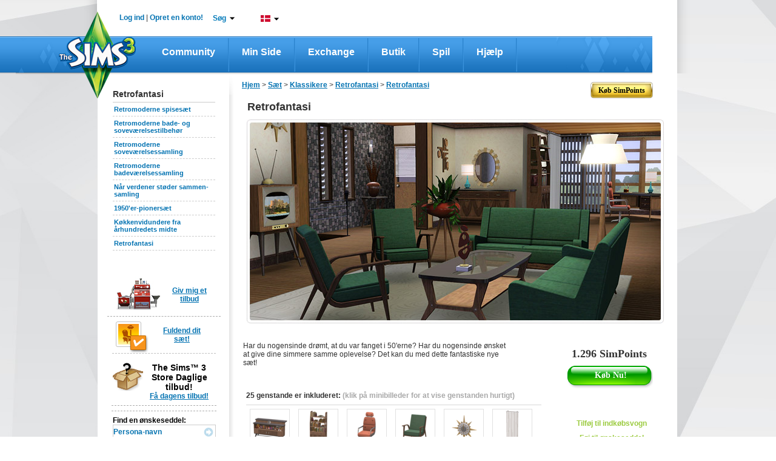

--- FILE ---
content_type: text/html;charset=UTF-8
request_url: https://dk.store.thesims3.com/setsProductDetails.html?scategoryId=13020&index=0&productId=OFB-SIM3:35949
body_size: 232955
content:


















<!DOCTYPE html PUBLIC "-//W3C//DTD XHTML 1.0 Transitional//EN" "http://www.w3.org/TR/xhtml1/DTD/xhtml1-transitional.dtd">
<html>
<head>

<meta name="keywords"  content="Virtuelle varer, The Sims 3 Store, The Sims 3-downloads, The Sims 3-genstande, Download The Sims 3 Retrofantasi" />
<meta name="title" property="og:title" content="Retrofantasi – Store – The Sims™ 3" />
<meta name="description" property="og:description" content="Har du nogensinde drømt, at du var fanget i 50&#39;erne? Har du nogensinde ønsket at give dine simmere samme oplevelse? Det kan du med dette fantastiske nye sæ" />

<meta  property="og:image" content="https://na.lvlt.sims3store.cdn.ea.com/u/f/sims/sims3/sims3store/objects/MidCLivingOfficeSet/Thumbnail_128x128.png"/>

<title>

Retrofantasi – Store – The Sims™ 3</title>





















	
	
	
		
	




<link href="https://lvlt.store.thesims3.com/css/other/secure_style_01_ver936388.css" rel="stylesheet" type="text/css"/>
<link href="https://lvlt.store.thesims3.com/css/other/secure_style_02_ver936388.css" rel="stylesheet" type="text/css"/>

<link href="https://lvlt.store.thesims3.com/css/other/thickbox_ver936388.css" rel="stylesheet" type="text/css"/>
<link href="https://lvlt.store.thesims3.com/css/other/footerCss_ver936388.css" rel="stylesheet" type="text/css"/>
<!-- 
#HOSTNAME#ip-10-28-89-57.ec2.internal
 -->

















<script type="text/javascript">
	window.isClickStreamEnabled = 'true';
</script>



        <script type="text/javascript">var sims3CookieDomain = '.thesims3.com';</script>
		<script type="text/javascript">var sims3Domain = "www.thesims3.com";</script>
		<script type="text/javascript">document.domain= 'thesims3.com';</script>
		<script language="javascript">AC_FL_RunContent = 0;</script>
		<script type="text/javascript"> 
			var csrf_token = 'e6fe38d02df3a3b3';		
		</script>
		<script language="javascript">window.personag = '';</script>
















	
       <script type="text/javascript" src="https://lvlt.store.thesims3.com/scripts/combined.js.h995183676.pack" charset="utf-8"></script>
	
	

<script type="text/javascript" src="https://lvlt.store.thesims3.com/jscript/jquery.simplemodal_ver936388.js"></script>
<script language="javascript" type="text/javascript" src="https://lvlt.store.thesims3.com/jscript/easing-home_ver936388.js"></script>
<script type="text/javascript" src="https://lvlt.store.thesims3.com/jscript/jquery.countdown_ver936388.js"></script>
<script type="text/javascript" src="https://lvlt.store.thesims3.com/jscript/jquery-ui-1.8.16.custom.min_ver936388.js"></script>
<!-- Google Analytics [Universal] Moved to GTM -->
<!-- End Google Analytics [Universal] -->



<!--[if lt IE 7.]>
	<script defer type="text/javascript" src="https://lvlt.store.thesims3.com/jscript/pngfix_ver936388.js"></script>
<![endif]-->
<script type="text/javascript">
	var tzo = new Date().getTimezoneOffset() / 60;
	setSims3Cookie("timezoneOffset", -tzo, 99999);
	
	$(document).ready(function(){
		var buyLink = getURLParamByName('buy');
		if(buyLink == null) {
			var buyNowLink = getURLParamByName('buyNow');
			if(buyNowLink!=null  && $('#ButtonSubmit')) {
				triggerClick('ButtonSubmit');
			}				
		}
		if(buyLink != null && $('#'+buyLink)) {
			triggerClick(buyLink);
		}
		
		addToFavoriteLink = getURLParamByName('addToFavoritesDiv');
		if(addToFavoriteLink != null && $('#'+addToFavoriteLink)) {
			triggerClick(addToFavoriteLink);
		}
		
		tryitDiv = getURLParamByName('tryitDiv');
		if(tryitDiv != null && $('#'+tryitDiv)) {
			triggerClick(tryitDiv);
		}
		
		redeem = getURLParamByName('redeem');
		if(redeem !=null && redeem=='code') {
			triggerClick('redeemCodeLink');
		}

		if(redeem !=null && redeem=='cashcard') {
			triggerClick('redeemCashCardLink');
		}
		
	 });
</script>


 

























<!-- Google Analytics Code Moved to GTM -->





</head>
<body>














<script type="text/javascript">
var utag_data = {
		  userid : "", // Nucleus User ID
		  intcmp : "", // Internal Campaign
		  abtest : "" // A|B|n test information
		}
</script>

		    
<div id="layoutproto" class="hideMe">
	<div id="modalcontent"></div>
</div>
<div class="ajaxTracker hideMe"></div>
	<center>
		<div id="header">












<script language="javascript" type="text/javascript">var siteDomain = ".thesims3.com";</script>































































 


	
	
		
	



	
	
		
	



<script type="text/javascript">


jQuery(function() {

	var aSuggestCount = 7;	
	
jQuery("#headerSearchBox").autocomplete({
	
	
	
    source: function(req, response) {
    	 var pCategory = jQuery('#storeCategory option:selected').val();
         if(pCategory ==""){
      	   pCategory = "all";
         }
         
        var url = 'https://store.thesims3.com/searchAutoSuggetions.html?pCategory='+pCategory
        		 
     	if(document.location.protocol =='https:'){
    		url = url.replace("http:","https:");
    	}
        
         
        if(typeof window.localStore == 'undefined'){
               window.localStore = new Object();    
        }
        if(typeof window.localStore[pCategory] != 'undefined'){
        	var re = jQuery.ui.autocomplete.escapeRegex(req.term);
        	var results = jQuery.grep(window.localStore[pCategory], function(item){
        		 return matches(re, item.label);
	            });
               response(results.slice(0, aSuggestCount));
        }else{
        	jQuery.ajax({
                        url:url,
                        jsonpCallback: 'jsonCallback',
                        contentType: "application/json",
                        dataType: 'jsonp',
                        delay:200,
                        success: function( data ) {
                              window.localStore[pCategory] = data.resultset;
                          	  var re = jQuery.ui.autocomplete.escapeRegex(req.term);
                              var results = jQuery.grep(data.resultset, function(item){
                            	  return matches(re, item.label);
              	            });
                              response(results.slice(0, aSuggestCount));
                            }
                        });               
        }
    },
	select:function(event,ui){
	  var labelText=jQuery("<div/>").html(ui.item.label).text();
	  ui.item.value=labelText;
	  return labelText;
    }
       });

function matches(input, firstValue)
{
	 var splitFirstVal=firstValue.split(" ");
	  var found=false; 
	  for(k=0;k<splitFirstVal.length;k++){
	  	if(splitFirstVal[k].toLowerCase().indexOf(input.toLowerCase())==0){
	  		found=true;
	  		break;
	  	}
	  }
	  return found;
}

jQuery.ui.autocomplete.prototype._renderItem = function( ul, item){
  var term = this.term.split(' ').join('|');
  var re = new RegExp("(\\b"+term+")",'gi');
  var t = item.label.replace(re,"<b>$1</b>");
  return jQuery( "<li></li>" )
     .data( "item.autocomplete", item )
     .append( "<a class='arrowSearchIconHolder'><span class='arrowSearchOptionText'>" + t +"</span><div onclick='directProductLink(\""+simsStoreUrl+item.link+"\")' class='arrowSearchIcon arrowSearchIconDisable' title='Detaljeret oversigt'></div>"+ "</a>" )
     .appendTo( ul );
};

jQuery("#headerSearchBox").autocomplete("disable");
jQuery("#storeCategory").hide();
});


var simsLoginUrl="https://dk.thesims3.com/login.html";
var simsStoreUrl="https://store.thesims3.com";
var sims3Url="https://dk.thesims3.com/";
var secureSims3URL ="https://dk.thesims3.com/";
var sims3CDNUrlPrefix = "https://lvlt.thesims3.com/";
function trim(str){
    return str.replace(/^\s+/, '').replace(/\s+$/, '')
}
function getCookie(name){  /*intentionally not using the cookie from main.js for shared header story*/
	var nameEQ = name + "=";
	var ca = document.cookie.split(';');
	for(var i=0;i < ca.length;i++){
		var c = ca[i];
		while (c.charAt(0)==' ') c = c.substring(1,c.length);
		if (c.indexOf(nameEQ) == 0) return c.substring(nameEQ.length,c.length);
	}
	return null;
  }

function directProductLink(link){
  window.open(link, '_blank');
}

function generateUrl(urlpath){
	 var persona='';
     var idx=urlpath.indexOf('#(persona)');
     var loc=urlpath.substr(0,idx)+persona+urlpath.substring(idx+10);
     return loc;
}


function taketoForum(target){
    var url='https://forum.thesims3.com/jforum/forums/list.page';
    if (getCookie("forumKey")){
        url=url+"?"+"key="+getCookie("forumKey");
    }
    url = url + "?rnd="+Math.random();
    window.open(url,target);
}

function customLoginAndAction(){
    var persona='';
    if (persona){
       document.location = 'http://mypage.thesims3.com'+'/mypage/'+persona;
    }else{
        // redirect return path to MyPage
        var redirectionUrl = "redirect=redirectToMypage";

        simsCommonLogin(redirectionUrl);
    }
}

function simsPopupClose()
{
	parent.jQuery.modal.close();
}

function takeToStoreMyAccount() {
    var target="_self";
    var url = 'http://dk.store.thesims3.com'+'/myAccount.html';   
    window.open(url, target);	
}

function takeToAboutStore(target) {
    var url = 'http://dk.store.thesims3.com'+'/aboutStore.html';   
    window.open(url, target);	
}
function takeToDailyDeals(target) { 
    var url = 'http://dk.store.thesims3.com'+'/dailyDeal.html';   
    window.open(url, target);	
}
function takeToRiverview(target) {  
    var url = 'http://dk.store.thesims3.com'+'/riverview'; 
    window.open(url, target);	
}
function takeTowaystoPay(target) {   
    var url = 'http://dk.store.thesims3.com'+'/waystoPay.html'; 
    window.open(url, target);	
}
function takeToShopMode(target) { 
    var url = 'http://dk.store.thesims3.com'+'/shopMode.html'; 
    window.open(url, target);	
}
function takeToLearnAboutPremiumContent(target)
{
    var url = 'http://dk.store.thesims3.com'+'/learnAboutPremiumContent.html';   
    window.open(url, target);	
}
function takeToXRoadsFriends() {
    var target="_self";
    var persona='';
    var url = 'http://mypage.thesims3.com'+'/friendslist.html?screenName='+persona;   
    window.open(url, target);	
}

function takeToXRoadsBadges() {
    var target="_self";
    var persona='';
    var url = 'http://mypage.thesims3.com'+'/badges.html?screenName='+persona;
    window.open(url, target);	
}
function takeToXRoadsPrivacySettings() {
    var target="_self";
    var url = 'http://mypage.thesims3.com'+'/privacySettings.html';   
    window.open(url, target);	
}
function takeToXRoadsMyProfile() {
    var target="_self";
    var url = 'http://mypage.thesims3.com'+'/myProfile.html';
    window.open(url, target);
}

function takeToTS3GameRegistration() {
    var target="_self";
    var url = 'https://dk.thesims3.com/registeragame.html';
    window.open(url, target);
}
function selectLanguage(url){
	if(document.location.protocol =='https:'){
		url = url.replace("http:","https:");
	}
	var languageUrl =url+'&responseType=json&callback=selectLanguageCallBack';	
	scriptLoading(languageUrl);
}

function selectLanguageCallBack(){	
	var browserUrl = window.location.href
	if(browserUrl.indexOf("execution=")!=-1){
		//TO handle spring webflow cache DT-128353
		browserUrl=browserUrl.replace("execution=","executionNew=");
	}
	window.location = browserUrl;
	
}

function scriptLoading(url)
{
   var head= document.getElementsByTagName('head')[0];
   var script= document.createElement('script');
   script.type= 'text/javascript';
   script.src= url;
   script.charset = 'utf-8';
   head.insertBefore( script, head.firstChild );
   script.onload = script.onreadystatechange = function() {
	   if(!this.readyState ||  this.readyState == "loaded" || this.readyState == "complete") {
		// Handle memory leak in IE
		   script.onload = script.onreadystatechange = null;
		   if ( head && script.parentNode ) {
			   head.removeChild( script );
		   }
	   }
   }
}

</script>
<!--[if IE 9]>
<style>
 .mainLevelMenu{height:21px !important;}
</style>
<![endif]-->
<style type="text/css">
.ui-autocomplete li a span.arrowSearchOptionText{display:inline-block; width:260px;color:#636363; font-family:Arial,sans-serif,Verdana; font-size:12px;}
.ui-autocomplete li a.ui-state-hover span.arrowSearchOptionText{color:#ffffff; font-family:Arial,sans-serif,Verdana; font-size:12px;}
.ui-autocomplete li a{cursor:default !important; padding:5px 7px 7px !important;}
.ui-menu .ui-menu-item a {position:relative;}
.arrowSearchIconDisable{display:none;}
.arrowSearchIcon {background:url('/images/header/white-arrow_ver936441.png') no-repeat scroll 50% 50%; bottom:35%; position:absolute; right:10px; width:13px;height:12px;float:right;margin-top:0px;cursor:pointer;}
.arrowSearchIconHolder.ui-state-hover .arrowSearchIconDisable{display:inline-block}
.arrowSearchIconHolder.ui-state-hover .arrowSearchIcon:hover{background:url('/images/header/darkgreen-arrow_ver936441.png') no-repeat scroll 50% 50%;}

.nc1{color:#000 !important;}
.simpointlink-header{font-family:Arial, sans-serif !important;font-size: 12px !important;font-weight: bold !important;color:#057BBA !important;cursor:pointer!important;}
.simpointlink-header:hover{font-family:Arial, sans-serif !important;font-size: 12px !important;font-weight: bold !important;color:#057BBA !important;cursor:pointer!important;}
.nc2{color:#6c6d6d !important;}
.nc3{color:#057bba !important;}
.nounderlne{text-decoration:none!important;}
.new-nav{padding:0px;margin:0px;float:left; position: relative;}

.new-nav li.first-lvl-li{list-style:none;zoom: 1;float:left;background:url('https://dk.thesims3.com/images/header-new/menu-devider_ver936441.png') no-repeat scroll right 3px transparent;margin-top:1px;}
li.first-lvl-li a.first-lvl-lnk{display: block;font-size:16px;font-family:'Trebuchet MS',Arial, sans-serif !important;text-decoration:none;color:#fff!important;font-weight:bold;Text-transform:capitalize;padding:21px 25px 23px 25px;float:left;}
li.first-lvl-li a.first-lvl-lnk:hover{background:url('https://dk.thesims3.com/images/header-new/main-nav-hover_ver936441.png') repeat-x;}
.hovernavmenu{background:url('https://dk.thesims3.com/images/header-new/main-nav-hover_ver936441.png');}
.first-lvl-nav-wrpr{z-index:10;}
.rght-shdw{padding-right:9px;float:left;background:url('https://dk.thesims3.com/images/header-new/navbar-right-gradient_ver936441.png') repeat-y right top; }
ul.new-nav ul{visibility: hidden; position: absolute; top: 100%; left: -1px; } 
ul.new-nav ul ul 					{ left: 100%; top: 0; }
ul.new-nav li:hover > ul 			{ visibility: visible; }
ul.new-nav                         { position: relative; }
ul.new-nav li a                    { display: block;  }
ul.new-nav li:last-child a         { border-right: none; } /* Doesn't work in IE */
ul.new-nav li:hover                {  position: relative; }
ul.new-nav ul 						{  visibility: hidden; position: absolute; top: 100%; left: 0; }                         /* IE 6 & 7 Needs Inline Block */
ul.new-nav ul li a					{ border-right: none;  display: inline-block; } 

ul.new-nav ul ul 					{ left: 100%; top: 0; }
ul.new-nav li:hover > ul 			{ visibility: visible; }
.first-lvl-nav-wrpr ul{margin:0px;padding:0px;float:left;}
.first-lvl-nav-wrpr ul li.second-lvl-li{list-style:none;float:left;clear:both;border-bottom:1px solid #ebebeb;width:100%;background:#fff;border-left:1px solid #ebebeb;*width:150px !important;}
.rght-crnr{float:left;background:url('https://dk.thesims3.com/images/header-new/navbar-btm-right_ver936441.png') no-repeat right !important; width:6%;height:11px;}
.mdle-crnr{float:left;background:url('https://dk.thesims3.com/images/header-new/navbar-btm-center_ver936441.png') repeat-x !important; width:93%;height:13px;}
.btmshdwwrpr, .shdw-wrpr{float:left;width:100%;*width:160px !important;}
.left-crnr{border-left: 1px solid #EBEBEB;float:left;height:5px;}
.second-lvl-arrw{background:url('https://dk.thesims3.com/images/header-new/new-nav-arrow_ver936441.png') no-repeat scroll 96% 50% #FFFFFF !important;}
.first-lvl-nav-wrpr ul li.second-lvl-li a.second-lvl-lnk{margin-right:8px;padding:7px 10px;float:left;font-size:12px;font-family:Arial !important;text-decoration:none;color:#000!important;font-weight:bold;Text-transform:capitalize;white-space:nowrap;text-align:left;width:100% !important;*white-space:normal;}
.first-lvl-nav-wrpr ul li.second-lvl-li a.second-lvl-lnk:hover, .thirdlevel li a:hover{color:#057bba!important;}
.thirdlevel{list-style:none;z-index:-1;top:0px;}
.thirdlevel li{list-style:none;float:left;clear:both;border-top:1px solid #ebebeb;width:100%;background:#fff;border-left:1px solid #ebebeb;}
.thirdlevel .shdw-wrpr .btmshdwwrpr{*width:180px!important;}
.thirdlevel li a{padding:10px;float:left;font-size:12px;font-family:Arial !important;text-decoration:none;color:#000!important;font-weight:bold;Text-transform:capitalize;white-space:nowrap;text-align:left;*width:150px;*white-space:normal !important;}
a.blueTxtBold:link, a.blueTxtBold:active, a.blueTxtBold:visited, a.blueTxtBold:hover {color: #0473B2 !important;font-family: 'Trebuchet MS',Arial,sans-serif;font-size: 12px;font-weight: bold !important;}
.hideme{display:none;}
.AT-flag{float:left;width:16px;height:11px;background:url('https://dk.thesims3.com/images/flags/flags_ver936441.png') 0 0 transparent;}
.AU-flag{float:left;width:16px;height:11px;background:url('https://dk.thesims3.com/images/flags/flags_ver936441.png') 0 -12px transparent;}
.BE-flag{float:left;width:16px;height:11px;background:url('https://dk.thesims3.com/images/flags/flags_ver936441.png') 0 -24px transparent;}
.BR-flag{float:left;width:16px;height:11px;background:url('https://dk.thesims3.com/images/flags/flags_ver936441.png') 0 -36px transparent;}
.CA-flag{float:left;width:16px;height:11px;background:url('https://dk.thesims3.com/images/flags/flags_ver936441.png') 0 -48px transparent;}
.CH-flag{float:left;width:16px;height:11px;background:url('https://dk.thesims3.com/images/flags/flags_ver936441.png') 0 -60px transparent;}
.CN-flag{float:left;width:16px;height:11px;background:url('https://dk.thesims3.com/images/flags/flags_ver936441.png') 0 -72px transparent;}
.CZ-flag{float:left;width:16px;height:11px;background:url('https://dk.thesims3.com/images/flags/flags_ver936441.png') 0 -84px transparent;}
.DE-flag{float:left;width:16px;height:11px;background:url('https://dk.thesims3.com/images/flags/flags_ver936441.png') 0 -96px transparent;}
.DK-flag{float:left;width:16px;height:11px;background:url('https://dk.thesims3.com/images/flags/flags_ver936441.png') 0 -108px transparent;}
.ES-flag{float:left;width:16px;height:11px;background:url('https://dk.thesims3.com/images/flags/flags_ver936441.png') 0 -120px transparent;}
.FI-flag{float:left;width:16px;height:11px;background:url('https://dk.thesims3.com/images/flags/flags_ver936441.png') 0 -132px transparent;}
.FR-flag{float:left;width:16px;height:11px;background:url('https://dk.thesims3.com/images/flags/flags_ver936441.png') 0 -144px transparent;}
.GB-flag{float:left;width:16px;height:11px;background:url('https://dk.thesims3.com/images/flags/flags_ver936441.png') 0 -156px transparent;}
.GR-flag{float:left;width:16px;height:11px;background:url('https://dk.thesims3.com/images/flags/flags_ver936441.png') 0 -168px transparent;}
.HK-flag{float:left;width:16px;height:11px;background:url('https://dk.thesims3.com/images/flags/flags_ver936441.png') 0 -180px transparent;}
.HU-flag{float:left;width:16px;height:11px;background:url('https://dk.thesims3.com/images/flags/flags_ver936441.png') 0 -192px transparent;}
.IE-flag{float:left;width:16px;height:11px;background:url('https://dk.thesims3.com/images/flags/flags_ver936441.png') 0 -204px transparent;}
.IT-flag{float:left;width:16px;height:11px;background:url('https://dk.thesims3.com/images/flags/flags_ver936441.png') 0 -216px transparent;}
.JP-flag{float:left;width:16px;height:11px;background:url('https://dk.thesims3.com/images/flags/flags_ver936441.png') 0 -228px transparent;}
.KR-flag{float:left;width:16px;height:11px;background:url('https://dk.thesims3.com/images/flags/flags_ver936441.png') 0 -240px transparent;}
.MX-flag{float:left;width:16px;height:11px;background:url('https://dk.thesims3.com/images/flags/flags_ver936441.png') 0 -252px transparent;}
.NL-flag{float:left;width:16px;height:11px;background:url('https://dk.thesims3.com/images/flags/flags_ver936441.png') 0 -264px transparent;}
.NO-flag{float:left;width:16px;height:11px;background:url('https://dk.thesims3.com/images/flags/flags_ver936441.png') 0 -276px transparent;}
.NZ-flag{float:left;width:16px;height:11px;background:url('https://dk.thesims3.com/images/flags/flags_ver936441.png') 0 -288px transparent;}
.PL-flag{float:left;width:16px;height:11px;background:url('https://dk.thesims3.com/images/flags/flags_ver936441.png') 0 -300px transparent;}
.RU-flag{float:left;width:16px;height:11px;background:url('https://dk.thesims3.com/images/flags/flags_ver936441.png') 0 -312px transparent;}
.SE-flag{float:left;width:16px;height:11px;background:url('https://dk.thesims3.com/images/flags/flags_ver936441.png') 0 -324px transparent;}
.PT-flag{float:left;width:16px;height:11px;background:url('https://dk.thesims3.com/images/flags/flags_ver936441.png') 0 -336px transparent;}
.SG-flag{float:left;width:16px;height:11px;background:url('https://dk.thesims3.com/images/flags/flags_ver936441.png') 0 -348px transparent;}
.SK-flag{float:left;width:16px;height:11px;background:url('https://dk.thesims3.com/images/flags/flags_ver936441.png') 0 -360px transparent;}
.TH-flag{float:left;width:16px;height:11px;background:url('https://dk.thesims3.com/images/flags/flags_ver936441.png') 0 -372px transparent;}
.TW-flag{float:left;width:16px;height:11px;background:url('https://dk.thesims3.com/images/flags/flags_ver936441.png') 0 -384px transparent;}
.US-flag{float:left;width:16px;height:11px;background:url('https://dk.thesims3.com/images/flags/flags_ver936441.png') 0 -396px transparent;}
.ZA-flag{float:left;width:16px;height:11px;background:url('https://dk.thesims3.com/images/flags/flags_ver936441.png') 0 -408px transparent;}
.hoverUline{text-decoration:none!important;}
.cntry-list-mdle ul li label{ margin: 12px 5px 0 1px \0/;*margin: 12px 5px 0 1px;margin: 12px 5px 0 1px;}
.hoverUline:hover{text-decoration:underline!important;}
.topicons-wrpr{list-style:none;margin:0px!important;padding:0px;}
.mail-notify-top{background:url('https://dk.thesims3.com/images/header-new/mail-header-icon_ver936441.png')   no-repeat scroll left top transparent; padding-left:21px;height:27px; }
.frnds-notify-top{background:url('https://dk.thesims3.com/images/header-new/friends-header-icon_ver936441.png')  no-repeat scroll left top transparent; padding-left:20px;height:27px; }
.cart-notify-top{background:url('https://dk.thesims3.com/images/header-new/shoppingcart-header-icon_ver936441.png')  no-repeat scroll left top transparent; padding-left:24px;height:27px; }
.giftmsg-notify-top{background:url('https://dk.thesims3.com/images/launcher/giftIcon_ver936441.png')  no-repeat scroll 0 5px transparent; padding-left:28px;height:27px; }
.topicons-wrpr li{float:left;margin-left:20px;margin-top:1px;width:18px;cursor:pointer;position:relative;top:-5px;line-height:23px;font-weight:bold!important;}
#eaBalanceSection{font-size:12px!important;}
#eaBalance, .topicons-wrpr li{font-weight:bold !important;}
.topicons-wrpr li:hover{text-decoration:underline;}
#footer a:hover{text-decoration:underline !important;}
.footlinkcontainer a:hover{text-decoration:underline !important;}
.mgnT25{margin-top:25px!important;}
.advncdsrch:hover{color: #78B802 !important;}
.myaccnt-items{margin:0px;padding:0px;list-style:none;}
.myaccnt-items li{margin-left:6px;border-bottom: 1px solid #EBEBEB; float:left;margin-bottom:8px;width:116px;padding-left:13px;text-align:left;}
.myaccnt-drpdwn-wrpr{position:absolute;width:145px;margin-top:5px;margin-left:-21px;*left:-5px !important;}
.myacct-drpdwn-top{float:left;width:145px;height:12px;background:url('https://dk.thesims3.com/images/header/account-dropdwn-top_ver936441.png') no-repeat;}
.myacct-drpdwn-mddle{float:left;width:145px;background:url('https://dk.thesims3.com/images/header/account-dropdwn-mddle_ver936441.png') repeat-y;padding-top:15px;}
.myacct-drpdwn-btm{float:left;width:145px;height:14px;background:url('https://dk.thesims3.com/images/header/account-dropdwn-btm_ver936441.png') no-repeat;}
.lnks-top{color:#057bba !important;position:relative;background:url('https://dk.thesims3.com/images/header/header-dwnarrw_ver936441.jpg') no-repeat;padding-right:15px;background-position:right;cursor:pointer;z-index:5;}
.ArB11{font-family:arial !important;font-size:12px !important;font-weight:bold !important;text-decoration:none!important}
.myaccnt-items li a{text-decoration:none!important;font-family:arial !important;font-size:12px !important;font-weight:bold !important;float:left;color:#000;padding-bottom:5px;}
.myaccnt-items li a:hover{color:#78b802;}
#loginspan, #logoutspan{float:left;margin-left:-8px;margin-top:-1px;*position:relative;}

#loginspan a{text-decoration:none!important;}
.bottomlinegray{float:left; width:183px;height:1px; border-bottom:1px solid #ebebeb;margin-bottom:10px;margin-left:-12px;}
.serach-drpdwn-wrpr{float:left;width:200px;position:absolute;*left:0px;}
.serach-drpdwn-top{float:left;width:195px;height:40px;background:url('https://dk.thesims3.com/images/header/search-dropdwn-top_ver936441.png') no-repeat;}
.serach-drpdwn-mddle{float:left;width:195px;background:url('https://dk.thesims3.com/images/header/search-dropdwn-mddle_ver936441.png') repeat-y;padding-top:5px;padding-left:15px;}
.serach-drpdwn-btm{float:left;width:195px;height:18px;background:url('https://dk.thesims3.com/images/header/search-dropdwn-btm_ver936441.png') no-repeat;}
.srch-catgry{float:left;width:160px;color:#78b802;}
.srch-txtbx-wrpr{width:158px; float:left; border:1px solid #cccccc;margin-top:10px;height:21px;color:#78b802; margin-bottom:10px;}
.srch-txtbx-wrpr input{border:0px;color:#78b802;width:130px;float:left;margin-top:2px;margin-left:-1px;padding-left:4px;border-left:1px solid #ccc;}

.lang-drpdwn-wrpr{float:left;width:115px;position:absolute;*left:0px;}
.lang-drpdwn-top{float:left;width:115px;height:38px;background:url('https://dk.thesims3.com/images/header/lan-dropdwn-top_ver936441.png') no-repeat;}
.lang-drpdwn-mddle{float:left;width:115px;background:url('https://dk.thesims3.com/images/header/lan-dropdwn-mddle_ver936441.png') repeat-y;padding-left:8px;}
.lang-drpdwn-btm{float:left;width:115px;height:21px;background:url('https://dk.thesims3.com/images/header/lan-dropdwn-btm_ver936441.png') no-repeat;}
.lang-list{padding:0px;list-style:none;display:block;text-align:left;margin-top:-7px;*margin-left:0px;}
.lang-list li{float:left;width:88px;padding-left:10px;position:relative;border-bottom: 1px solid #EBEBEB;}
.lang-list li a{text-decoration:none;color:#000;padding:10px 0px;float:left;width:92%;background:url('https://dk.thesims3.com/images/header/language-right-arrw_ver936441.png') no-repeat;background-position:right;text-transform:capitalize}
.cntry-list-mdle ul li a{background:none;width:78%;}
.lang-list li a:hover, .cntry-list-mdle ul li a:hover, .grnTxt, .myacct-lnk:hover {color:#78b802 !important;}
.blueTxt{color:#0473B2 !important;}
.cntry-list-wrpr{float:left;width:142px;position:absolute;left:98px;z-index:-2;top:-7px;}
.cntry-list-top{float:left;width:142px;height:9px;background:url('https://dk.thesims3.com/images/header/lan-submenu-top_ver936441.png') no-repeat;}
.cntry-list-mdle{float:left;width:142px;background:url('https://dk.thesims3.com/images/header/lan-submenu-mddle_ver936441.png') repeat-y;margin-top:-2px;}
.cntry-list-btm{float:left;width:142px;height:15px;background:url('https://dk.thesims3.com/images/header/lan-submenu-btm_ver936441.png') no-repeat;}
.cntry-list-mdle ul{margin:0px;padding:0px;list-style:none;}
.cntry-list-mdle ul li{float:left;width:114px;padding:0px 10px;}
.cntry-list-mdle ul li a{text-decoration:none;color:#000;}
.cntry-list-mdle ul li img{float:left;margin:10px 0px;margin-right:5px;}
.search-btn{float:right;margin-top:3px;width:16px;height:16px;background:url('https://dk.thesims3.com/images/header/search-icon_ver936441.png') no-repeat;}
.top-wrpr{display:block;margin:auto;height:18px;width:876px;position:relative;z-index:15!important;padding-top:23px;padding-bottom:18px;}
.mgnB5{margin-bottom:5px;}
.mgnL10{margin-left:10px;}
.mgnL16{margin-left:16px;}
.mgnL18{margin-left:18px;}
.mgnL13{margin-left:13px;}
.mgnL20{margin-left:20px;}
.wdth240px{width:15%;}
.marginT10{margin-top:10px;}
.ui-autocomplete{list-style:none;background:#fff; padding:0; margin:-2px 0 0 ; font-family:Arial, sans-serif, Verdana; font-size:12px;border:1px solid #91c532; max-width:300px !important;min-width:158px !important;}
.ui-autocomplete li a{display:block;padding:5px 7px; cursor:pointer; color:#636363;text-decoration:none}
.ui-autocomplete li a.ui-state-hover{background:#91c532;color:#fff;text-decoration:none}
.ui-autocomplete-loading {background:url('https://dk.thesims3.com/images/header/ui-anim_basic_16x16_ver936441.gif')  right center no-repeat;}
.esrblogo{margin-top:-6px;float:left;}
#transparentBgMiddle{*overflow:hidden;}
.footer-alfresco-wrpr{float:left;width:959px;background:url('https://dk.thesims3.com/images/header/footer-bg-alfresco_ver936441.jpg') repeat-x;margin-top:-65px;position:relative;padding-top:25px;padding-bottom:20px;margin-left:12px;}
.footer-alfresco-wrp-headr, .footer-alfresco-wrp-headr a{font-family:trebuchet MS;font-size:18px;font-weight:bold;color:#78b802 !important;margin-bottom:8px;margin-top:18px;text-align:left;text-decoration:none!important;}
.footer-alfresco-sublinks a{color:#057bba !important;font-family:trebuchet MS !important;font-size:15px !important;text-decoration:none !important;font-weight:normal !important;text-align:left !important;}
.footer-alfresco-sublinks a:hover, .footer-alfresco-sublinks a:hover{text-decoration:underline !important;}
.footer-alfresco-sublinks{margin-bottom:8px;padding-left:0px;text-align:left;float:left;width:100%;}
.footer-alfresco-links-divider{float:left;width:45px;position:relative;}
.footer-alfresco-links-divider img{position:absolute;top:42%;left:23%;}
.footer-alfresco-links{padding-left:20px;}
.footer-jsp-wrpr{float:left; width:959px;height:199px;background:url('https://dk.thesims3.com/images/header/footer-jsp-bg_ver936441.jpg') repeat-x;margin-left:12px;}
.logofootercontainer{width:100%!important; height:51px !important;margin-left:0px!important;padding-top:20px;margin-bottom:7px!important;}
.copy-rght-wrpr{float:left; width:auto;padding-left:25px;}
.copy-rght-txt{font-family:arial;font-size:12px;font-weight:bold;color:#fff;text-align:left;margin-top:2px!important;}
.copyrght-wrpr{margin-right:32px;margin-top:-10px;position:relative;float:right;}
.footlinkcontainer a, f.ootlinkcontainer a:visited{font-family:arial;font-size:11px;font-weight:bold;color:#8ec9fa !important; text-decoration:none!important;background:url('https://dk.thesims3.com/images/header/small-seperator_ver936441.png') no-repeat;padding-right:13px;padding-left:5px;background-position:right;line-height:28px;}
.footer-alfresco-links img{width:17px !important; height:17px!important;float:left;margin-right:4px;}
.advncdsrch{color:#000!important;text-transform:capitalize;}
#footer p{margin:0px;}
.ui-menu-item{float:left;width:100%;}
.ui-autocomplete{float:left;}
.logo-footer-container{
text-align:center;


	padding-left:95px;



}
.foot_medvl_logo{
position:relative;
top:-30px;


	left:-20px;



}
.foot_cnsle_logo{
position:relative;
top:-30px;
margin:0px 15px;


	left:-20px;



}
.foot_scial_logo{
position:relative;
top:-30px;


	left:-40px;



}

.space-footer-lnks{float:left;width:100%;height:12px;}
.copyrght-wrpr a:first-child{margin-right:13px;float:left;}
.ealogolinkcontainer a img{ float: left;    height: 90px; *height: 90px;    margin-left: 45%;POSITION:RELATIVE;Z-INDEX:3;}
.ealogolinkcontainer{*height:90px; *width:100%;}
.languageselector{margin-top:-10px;}
.logofootercontainer{height:100px !important;width:93%;margin-left:4%;margin-top:10px;}
.trustecertication{width:190px; height:190px;}
.simslogocontainerfooter{width:455px;height:190px;margin-left:34px;*margin-left:28px;*width:459px;}
.esrbfootr{width:230px; height:190px;position:relative; left:-15px;*left:-12px;}
.wdth100per{width:100%;}
.ienotfication{position:absolute;width:991px;left:-7%;top:-1px;z-index:10000;}
.ienotfication-top{background:url('https://dk.thesims3.com/images/header/browsernotification-top_ver936441.png') repeat-y;width:991px;float:left;min-height:35px;position:relative;}
.ienotfication-alrt{left: 15px;position: absolute;top: 25px;}
.ienotfication-txt{margin-left: 45px;float:left;margin-top: 23px;width:910px;font-family:Arial, sans-serif !important;font-size: 14px !important;font-weight: normal !important;}
.ienotfication-txt a{font-family:Arial, sans-serif !important;font-size: 14px !important;font-weight: normal !important;color:#cc1111 !important;}
.ienotfication-lnk{position: absolute;right: 28px;top: 2px;font-family:Arial, sans-serif !important;font-size: 11px !important;font-weight: normal !important;color:#cc1111 !important;}
.ienotfication-close{ position: absolute;right: 12px;top: 5px;}
.ienotfication-btm{height:16px;width:991px;background:url('https://dk.thesims3.com/images/header/browsernotification-bottom_ver936441.png');float:left;}
.fL,.flt-left {float: left;}
.fR {float: right;}
.clear{clear:both;}
.footerRightMostLogo{ text-align:center;	float:left ;}
.ovl-hidden{overflow:hidden;}
.trustecertication img{margin-top:10px;}
.foot_medvl_logo{position:relative;top:-20px !important;	left:-20px ;}
.foot_cnsle_logo{position:relative;top:-20px !important;	left:-10px; *left:-6px;}
.foot_scial_logo{position:relative;top:-20px !important;left:-20px;	left:-40px;}
#footer {height: 60px;position: absolute;    width: 978px; margin: -25px auto 0;}
.marginTopN80{margin-top:-80px;}
.marginTopN100{margin-top:-100px;}
.relative{position:relative}
.wdth180{width:180px;}
.footlinkcontainer{

	
		
		margin-top:0px !important;
	

}
.header{
	/* start additional font styles */
	font-family:'Trebuchet MS',Arial, sans-serif;
	font-size:12px;
	text-align:left;
	/* end additional font styles */
	
	
		
		
			height:65px;
		
	
		z-index:5;width:100%;*position:relative;}
	.headerblue{background:url('https://dk.thesims3.com/images/header-new/new-nav-bg_ver936441.png');position:relative; background-repeat:repeat-x; width:29%; height:62px; position:relative;}
	.navbarwrpr{display:block;height:60px;position:relative;top:-62px;width:871px;margin:auto;z-index:1;}
.global_nav{background:url('https://dk.thesims3.com/images/header-new/new-nav-main-bg_ver936441.png');position:relative;	z-index:5; background-repeat:repeat-x; float:right; display:block; margin:auto; float:right; width:1050px; height:67px; *margin-left:-230px!important;}	
.global_nav #promobuttonbox{	position:absolute;	top:53px;	right:80px;}
#logo{float:left;width:150px;height:150px;margin-left:69px;position:relative;top:-41px;z-index:1;}


	a:link{		color:#0473b2;	}
	a:visited{		color:#0473b2;	}
/* start header styles from web_style */
#global_nav{	width:1050px;	margin:0 auto;	position:relative;	background:url('https://dk.thesims3.com/images/header-new/new-nav-main-bg_ver936441.png') no-repeat 100% 0%;}
#global_nav #logo{	margin-left:105px;width:140px;float:left;}

.titleStyle{   font-weight:bold;   color:#333333;   padding:0px 0px 3px 18px;}
.titleSubStyle{border-top:1px dotted #ffffff;width:160px;padding:3px 0px 0px 3px;margin-left:-3px;}
input.searchbtn{
	
		
		
			background:url('https://dk.thesims3.com/images/search_button_new_ver936441.png') no-repeat;
		
	
	border:0px;	width:22px;	height:22px;cursor:pointer;	vertical-align:middle;}
input.searchbtn_dis{border:0px;width:22px;height:22px;cursor:default;vertical-align:middle;
	
		
		
			background:url('https://dk.thesims3.com/images/search_button_new_dis_ver936441.png') no-repeat;
		
	
}
span.search_bdr{ border:1px solid #ccc; padding-bottom:3px; *padding-bottom:0px; background:#fff;}



</style>

<div class="top-wrpr">
<div class="ienotfication" style="display:none;">
<div class="ienotfication-top">
<img class="ienotfication-alrt" src="https://dk.thesims3.com/images/header/browsernotification-alrt_ver936441.png" width="24" height="25" border="0"/>

<label class="ienotfication-txt">Din browser er ikke opdateret og kan muligvis ikke vise alle funktioner på siden. Du skal <a href="https://dk.thesims3.com/gettingstarted/browserupgrade" target="'_blank'"> opdatere til den seneste version</a> af din browser for at få vist siden optimalt.</label>
<a class="ienotfication-lnk" href="#">Vis ikke denne besked igen</a>
<a href="Javascript:void(0);" class="ienotfication-close"><img src="https://dk.thesims3.com/images/header/browsernotification-close_ver936441.png" width="9" height="12" border="0"/></a>
</div>
<div class="ienotfication-btm"></div>
</div>
<script>
var uagent = navigator.userAgent;
var n=uagent.match(/Trident/g);
if(n == null){
if(jQuery.browser.msie&&parseInt(jQuery.browser.version)<8){(function(e,t,n){function r(e){return e}function i(e){return decodeURIComponent(e.replace(s," "))}var s=/\+/g;var o=e.cookie=function(s,u,a){if(u!==n){a=e.extend({},o.defaults,a);if(u===null){a.expires=-1}if(typeof a.expires==="number"){var f=a.expires,l=a.expires=new Date;l.setDate(l.getDate()+f)}u=o.json?JSON.stringify(u):String(u);return t.cookie=[encodeURIComponent(s),"=",o.raw?u:encodeURIComponent(u),a.expires?"; expires="+a.expires.toUTCString():"",a.path?"; path="+a.path:"",a.domain?"; domain="+a.domain:"",a.secure?"; secure":""].join("")}var c=o.raw?r:i;var h=t.cookie.split("; ");for(var p=0,d=h.length;p<d;p++){var v=h[p].split("=");if(c(v.shift())===s){var m=c(v.join("="));return o.json?JSON.parse(m):m}}return null};o.defaults={};e.removeCookie=function(t,n){if(e.cookie(t)!==null){e.cookie(t,null,n);return true}return false}})(jQuery,document);if(jQuery.cookie("ienotification")==null){jQuery(".ienotfication").fadeIn("slow");var timer=setInterval(function(){jQuery(".ienotfication").fadeToggle("slow")},50000)}else{jQuery(".ienotfication").hide()}jQuery(".ienotfication-lnk").live("click",function(){jQuery(function(){var e="ienotification";jQuery.cookie(e,"test",{expires:1});jQuery(".ienotfication").fadeOut("slow");clearInterval(timer)})});jQuery(".ienotfication-close").live("click",function(){jQuery(this).closest(".ienotfication").fadeOut("slow");clearInterval(timer)})}}
</script>
















<script type="text/javascript">
    //var simsLogoutUrl='https://dk.thesims3.com/logout.html';
    var siteUrlHost = window.location.hostname;
    var registerUrl = 'https://dk.thesims3.com/register.html';
    var wishListUrl = 'http://store.thesims3.com/myWishlist.html?persona=';

    function welcomeMsg(){
    	//personag is the global variable defined by every application
       var persona=window.personag;
       if(!persona){
			persona = '';
           }
       if (persona){
          document.getElementById("personaNameSpan").innerHTML=persona;
          document.getElementById("wishList").href=wishListUrl+persona;
        //  document.getElementById("personaAnchor").href= document.getElementById("personaAnchor").href+persona;
          document.getElementById("logoutspan").style.display="inline";
          document.getElementById("loginspan").style.display="none";
          
       }else{
          document.getElementById("loginspan").style.display="inline";
          document.getElementById("logoutspan").style.display="none";
       }
    }
    
    function simsLogin(){
        // redirect return path of where we came from and needs to be urlencoded
        var redirectionUrl = window.location.href;
        redirectionUrl = "redirectTo=" + encodeURIComponent(redirectionUrl);

        simsCommonLogin(redirectionUrl);
    }

    function simsRegister(){
        // redirect return path to register page and needs to be urlencoded
        var redirectionUrl = registerUrl;
        redirectionUrl = "redirectTo=" + encodeURIComponent(redirectionUrl);

        simsCommonLogin(redirectionUrl);
    }
    
    function simsLogout(){
        // after logout, by default send back to TS3 domain (not path) where we came from
        // but if we came from MyPage, send back to Community instead
        var returnUrl = "https://" + siteUrlHost;
        var expr = /mypage/;
        if (expr.test(siteUrlHost))
        {
            returnUrl = sims3Url;
        }
        
        simsCommonLogout(returnUrl);
    }

    function logMeOut(logOutUrl)
	{
		window.location=logOutUrl;
	 	return false;
	}
</script>


<div id="logoutspan" style="display:none;">
<div class="fL accnt-wrpr" style="width:146px;float:left;">
<a class="fL myacct-lnk lnks-top ArB11" id="personaNameSpan" href="#"></a>
	<div class="myaccnt-drpdwn-wrpr hideme">
		<div class="myacct-drpdwn-top"></div>
		<div class="myacct-drpdwn-mddle">
			<ul class="myaccnt-items">
				<li><a href="javascript:takeToStoreMyAccount()">Min Store-konto</a></li>
				<li><a id="wishList" href="#">Min &oslash;nskeseddel</a></li>
					
				<li><a href="javascript:simsLogout();">Log ud</a></li>
				
			</ul>		
		</div>
		<div class="myacct-drpdwn-btm"></div>
	</div>
</div>	
</div>
<div id="loginspan" style="display:none;">
   <div id="loginlink" class="hideMe" style="display:inline;">&nbsp;<a class="blueTxtBold" id="headerLoginLink" href="javascript:simsLogin();">Log ind</a></div>&nbsp;|&nbsp;<a class="blueTxtBold" href="javascript:simsRegister();">Opret en konto!</a>&nbsp;
   	

</div>
    



<script type="text/javascript">
welcomeMsg();
jQuery(document).ready(function() {
	jQuery('#loginlink').show();
	var isAgegateEnabled = 'false';
	if('true' == isAgegateEnabled){
		jQuery("#picker1").birthdaypicker({dateFormat: "middleEndian",maxAge: 113});
		jQuery("#picker1 select").change(function () {
			if(jQuery(".birth-day").val() ==0 | jQuery(".birth-month").val() == 0 | jQuery(".birth-year").val() == 0 ){jQuery('#continuebtn').hide();jQuery('.dis_continue_btn').show();return false}
			else{
				jQuery('#continuebtn').show();
				jQuery('.dis_continue_btn').hide();}
			});
	}
	var locale = 'da_DK';
	var persona=window.personag;	

	
	if('true' == isAgegateEnabled)
	{
	if ((locale == 'en_US') && (!persona)) {
		if (jQuery.cookie("ageverify") == null) {	
			if(jQuery.cookie("underage") == null){	
			jQuery('#verifyage').modal({close: false});
			simsPopup("verifyage");
			} 

			else{jQuery('#verifyage').modal({close: false});
			simsPopup("verifyage");	
			jQuery('.verifyage_wrpr , .login_verifyage').hide();
			jQuery('.verifyage_d_txt').removeClass('wdth100percnt');
			jQuery('.verifyage_d_txt').css({"padding":"82px","width":"270px" , "line-height":"1.5"});
			jQuery('.verifyage_d_txt').html('Sorry, but you are not eligible to use this service.');
			jQuery('.newbluebtn').css({"cursor":"default"});
			return false;}
	}	
}
	}
});

</script>


<div class="fL search-wrpr" style="position: relative; float: left;">

<div id="searchbox">
<script type="text/javascript">
			function clearSearchBox() {
				if (document.forms['searchForm'].headerSearchBox.value == "Søg"){
					document.forms['searchForm'].headerSearchBox.value = "";
				}
			}
			function enableGoButton(){
				if (document.forms['searchForm'].headerSearchSelect.selectedIndex != 0){
				} else {
				}
			}
			
			function manageStoreOption(){
				if(document.forms['searchForm'].headerSearchSelect.selectedIndex == 6){
					jQuery("#storeCategory").show();
					jQuery("#headerSearchBox").autocomplete("enable");
				}else{
					jQuery("#storeCategory").hide();
					jQuery("#headerSearchBox").val("");
					jQuery("#headerSearchBox").autocomplete("disable");
				}
			}
			
			function submitSearchPage(){
				if (document.forms['searchForm'].headerSearchBox.value == "Søg"){
					document.forms['searchForm'].headerSearchBox.value = "";
				}
				if(document.forms['searchForm'].headerSearchSelect.selectedIndex == 3){
					window.location = "https://forum.thesims3.com/jforum/jforum.page?module=search&action=search&match_type=all&search_forum=&sort_by=relevance&search_keywords=" + escape(document.forms['searchForm'].headerSearchBox.value);
					return false;
				} 
				else 
				if(document.forms['searchForm'].headerSearchSelect.selectedIndex == 6 && document.forms['searchForm'].headerSearchBox.value.length > 0){
					var sCat = jQuery('#storeCategory option:selected').val();

					window.location = 'http://dk.store.thesims3.com'+'/storeSearch.html?sKey='+document.forms['searchForm'].headerSearchBox.value+"&filterByCategory="+sCat; 
					return false;	
				}
				else {
					document.forms['searchForm'].action = "https://dk.thesims3.com/globalSearchResult.html";
					document.forms['searchForm'].submit();
					return true;
				}
			}
			
			</script>
			
 <form style="margin:0px;" method="get" name="searchForm" accept-charset="UTF-8" onsubmit="return submitSearchPage();">
<a class="fL lnks-top search-lnk  ArB11 mgnL13" href="#">S&oslash;g</a>
	<div class="serach-drpdwn-wrpr hideme">
		<div class="serach-drpdwn-top"></div>
		<div class="serach-drpdwn-mddle">
			<label class="ArB11 fL mgnB5">Hurtig s&oslash;gning:</label>
				<select class="srch-catgry ArB11" onchange="enableGoButton();manageStoreOption();" size="1" id="headerSearchSelect" name="searchCategory">
					<option value="0000">S&oslash;gekategori</option>
					
						<option value="exchange" >
							Exchange
						</option>
					
						<option value="members" >
							Medlemmer
						</option>
					
						<option value="Forums" >
							Debatfora
						</option>
					
						<option value="news" >
							Nyheder
						</option>
					
						<option value="Movies & More" >
							Film og andet
						</option>
					
						<option value="store" >
							Store
						</option>
					
				</select>	
				
				<select class="srch-catgry ArB11 marginT10" id="storeCategory">
					<option value="all">Kategori i Store</option>
					<option value="premiumcont">Luksusindhold</option>
					<option value="world">Verdener</option>
					<option value="venu">Steder</option>
					<option value="sets">S&aelig;t</option>
					<option value="buy">Byg/K&oslash;b</option>
					<option value="sim">Opret en simmer</option>
					<option value="sale">Udsalg!</option>
					<option value="mygoodi">Mine ting og sager</option>
					
				</select>
			<div class="srch-txtbx-wrpr">
					
			<input class="ArB11" id="headerSearchBox" onclick="clearSearchBox();enableGoButton();" name="description"
					 type="text"   value="Søg"  maxlength="50"/>
					 
				<a id="search" href="javascript:void('0')" class="search-btn searchbtn_dis" onclick="submitSearchPage();"></a>
				
			</div>
			<label class="bottomlinegray"></label>
			 <a class="ArB11 fL mgnB5 advncdsrch" href="https://dk.thesims3.com/advancedSearch.html">Avanceret s&oslash;gning</a>
		</div>
		<div class="serach-drpdwn-btm"></div>
	</div>
	  <input type="hidden" name="sortParam" />
			        <input type="hidden" name="assetStatus" />
			        <input type="hidden" name="officialItemValue" />
			        <input type="hidden" name="featuredItemOnly" />
	</form>
	</div>
</div>

<div class="fL lang-wrpr" style="float: left; margin-left: 24px;*position:relative;margin-top:2px;">
<a class="fL lnks-top cntry-lnk  ArB11 mgnL18"><label class="DK-flag"></label></a>


	<div class="lang-drpdwn-wrpr hideme">
		<div class="lang-drpdwn-top"></div>
		<div class="lang-drpdwn-mddle">
		<ul class="lang-list">
	
		
		
				
					<li>
					
						
							<a class="ArB11 lang-link " href="javascript:void(0);">Dansk</a>
						
						
					
					
					<div class="cntry-list-wrpr hideme">
					<div class="cntry-list-top"></div>
					<div class="cntry-list-mdle">
					<ul>	
						
							
								<li><label class="DK-flag"></label><a class="ArB11" href="javascript:void(0);" onclick="selectLanguage('//dk.thesims3.com/changeLocalev2.html?newlocale=da_DK');">Danmark</a></li>
							
							
						
											
					</ul>
					</div>
						<div class="cntry-list-btm"></div>
					</div>
					</li>
				
				
		
		
		
				
				
					<li><a class="lang-link ArB11" href="javascript:void(0)">Deutsch</a>
					<div class="cntry-list-wrpr hideme">
					<div class="cntry-list-top"></div>
					<div class="cntry-list-mdle">
					<ul>	
						
							
							
							<li><label class="DE-flag"></label><a class="ArB11" href="javascript:selectLanguage('//de.thesims3.com/changeLocalev2.html?newlocale=de_DE');">Deutschland</a></li>
							
							
							
						
							
							
							<li><label class="AT-flag"></label><a class="ArB11" href="javascript:selectLanguage('//at.thesims3.com/changeLocalev2.html?newlocale=de_AT');">Österreich</a></li>
							
							
							
						
							
							
							<li><label class="CH-flag"></label><a class="ArB11" href="javascript:selectLanguage('//ch.thesims3.com/changeLocalev2.html?newlocale=de_CH');">Schweiz</a></li>
							
							
							
												
					</ul>
						</div>
							<div class="cntry-list-btm"></div>
						</div>
					</li>
				
		
		
		
				
				
					<li><a class="lang-link ArB11" href="javascript:void(0)">English</a>
					<div class="cntry-list-wrpr hideme">
					<div class="cntry-list-top"></div>
					<div class="cntry-list-mdle">
					<ul>	
						
							
							
							<li><label class="AU-flag"></label><a class="ArB11" href="javascript:selectLanguage('//au.thesims3.com/changeLocalev2.html?newlocale=en_AU');">Australia</a></li>
							
							
							
						
							
							
							<li><label class="CA-flag"></label><a class="ArB11" href="javascript:selectLanguage('//ca.thesims3.com/changeLocalev2.html?newlocale=en_CA');">Canada</a></li>
							
							
							
						
							
							
							<li><label class="IE-flag"></label><a class="ArB11" href="javascript:selectLanguage('//ie.thesims3.com/changeLocalev2.html?newlocale=en_IE');">Ireland</a></li>
							
							
							
						
							
							
							<li><label class="NZ-flag"></label><a class="ArB11" href="javascript:selectLanguage('//nz.thesims3.com/changeLocalev2.html?newlocale=en_NZ');">New Zealand</a></li>
							
							
							
						
							
							
							
							<li><label class="SG-flag"></label><a class="ArB11" href="javascript:selectLanguage('//www.thesims3.com/changeLocalev2.html?newlocale=en_SG');" >Singapore</a></li>
							
							
						
							
							
							<li><label class="ZA-flag"></label><a class="ArB11" href="javascript:selectLanguage('//za.thesims3.com/changeLocalev2.html?newlocale=en_ZA');">South Africa</a></li>
							
							
							
						
							
							
							<li><label class="GB-flag"></label><a class="ArB11" href="javascript:selectLanguage('//gb.thesims3.com/changeLocalev2.html?newlocale=en_GB');">United Kingdom</a></li>
							
							
							
						
							
							
							
							<li><label class="US-flag"></label><a class="ArB11" href="javascript:selectLanguage('//www.thesims3.com/changeLocalev2.html?newlocale=en_US');" >United States</a></li>
							
							
						
							
							
							
							<li><label class="JP-flag"></label><a class="ArB11" href="javascript:selectLanguage('//www.thesims3.com/changeLocalev2.html?newlocale=ja_JP');" >日本</a></li>
							
							
						
							
							
							
							<li><label class="HK-flag"></label><a class="ArB11" href="javascript:selectLanguage('//www.thesims3.com/changeLocalev2.html?newlocale=zh_HK');" >香港</a></li>
							
							
						
							
							
							
							<li><label class="TW-flag"></label><a class="ArB11" href="javascript:selectLanguage('//www.thesims3.com/changeLocalev2.html?newlocale=zh_TW');" >台灣</a></li>
							
							
						
							
							
							
							<li><label class="KR-flag"></label><a class="ArB11" href="javascript:selectLanguage('//www.thesims3.com/changeLocalev2.html?newlocale=ko_KR');" >대한민국</a></li>
							
							
						
							
							
							
							<li><label class="TH-flag"></label><a class="ArB11" href="javascript:selectLanguage('//www.thesims3.com/changeLocalev2.html?newlocale=th_TH');" >ประเทศไทย</a></li>
							
							
												
					</ul>
						</div>
							<div class="cntry-list-btm"></div>
						</div>
					</li>
				
		
		
		
				
				
					<li><a class="lang-link ArB11" href="javascript:void(0)">español</a>
					<div class="cntry-list-wrpr hideme">
					<div class="cntry-list-top"></div>
					<div class="cntry-list-mdle">
					<ul>	
						
							
							
							<li><label class="ES-flag"></label><a class="ArB11" href="javascript:selectLanguage('//es.thesims3.com/changeLocalev2.html?newlocale=es_ES');">España</a></li>
							
							
							
												
					</ul>
						</div>
							<div class="cntry-list-btm"></div>
						</div>
					</li>
				
		
		
		
				
				
					<li><a class="lang-link ArB11" href="javascript:void(0)">français</a>
					<div class="cntry-list-wrpr hideme">
					<div class="cntry-list-top"></div>
					<div class="cntry-list-mdle">
					<ul>	
						
							
							
							
							<li><label class="BE-flag"></label><a class="ArB11" href="javascript:selectLanguage('//www.thesims3.com/changeLocalev2.html?newlocale=fr_BE');" >Belgique</a></li>
							
							
						
							
							
							
							<li><label class="CA-flag"></label><a class="ArB11" href="javascript:selectLanguage('//www.thesims3.com/changeLocalev2.html?newlocale=fr_CA');" >Canada</a></li>
							
							
						
							
							
							<li><label class="FR-flag"></label><a class="ArB11" href="javascript:selectLanguage('//fr.thesims3.com/changeLocalev2.html?newlocale=fr_FR');">France</a></li>
							
							
							
						
							
							
							
							<li><label class="CH-flag"></label><a class="ArB11" href="javascript:selectLanguage('//www.thesims3.com/changeLocalev2.html?newlocale=fr_CH');" >Suisse</a></li>
							
							
												
					</ul>
						</div>
							<div class="cntry-list-btm"></div>
						</div>
					</li>
				
		
		
		
				
				
					<li><a class="lang-link ArB11" href="javascript:void(0)">italiano</a>
					<div class="cntry-list-wrpr hideme">
					<div class="cntry-list-top"></div>
					<div class="cntry-list-mdle">
					<ul>	
						
							
							
							<li><label class="IT-flag"></label><a class="ArB11" href="javascript:selectLanguage('//it.thesims3.com/changeLocalev2.html?newlocale=it_IT');">Italia</a></li>
							
							
							
						
							
							
							
							<li><label class="CH-flag"></label><a class="ArB11" href="javascript:selectLanguage('//www.thesims3.com/changeLocalev2.html?newlocale=it_CH');" >Svizzera</a></li>
							
							
												
					</ul>
						</div>
							<div class="cntry-list-btm"></div>
						</div>
					</li>
				
		
		
		
				
					<li>
					
						
							<a class="ArB11 lang-link " href="javascript:void(0);">magyar</a>
						
						
					
					
					<div class="cntry-list-wrpr hideme">
					<div class="cntry-list-top"></div>
					<div class="cntry-list-mdle">
					<ul>	
						
							
								<li><label class="HU-flag"></label><a class="ArB11" href="javascript:void(0);" onclick="selectLanguage('//hu.thesims3.com/changeLocalev2.html?newlocale=hu_HU');">Magyarország</a></li>
							
							
						
											
					</ul>
					</div>
						<div class="cntry-list-btm"></div>
					</div>
					</li>
				
				
		
		
		
				
				
					<li><a class="lang-link ArB11" href="javascript:void(0)">Nederlands</a>
					<div class="cntry-list-wrpr hideme">
					<div class="cntry-list-top"></div>
					<div class="cntry-list-mdle">
					<ul>	
						
							
							
							<li><label class="NL-flag"></label><a class="ArB11" href="javascript:selectLanguage('//nl.thesims3.com/changeLocalev2.html?newlocale=nl_NL');">Nederland</a></li>
							
							
							
						
							
							
							<li><label class="BE-flag"></label><a class="ArB11" href="javascript:selectLanguage('//be.thesims3.com/changeLocalev2.html?newlocale=nl_BE');">België</a></li>
							
							
							
												
					</ul>
						</div>
							<div class="cntry-list-btm"></div>
						</div>
					</li>
				
		
		
		
				
					<li>
					
						
							<a class="ArB11 lang-link " href="javascript:void(0);">norsk</a>
						
						
					
					
					<div class="cntry-list-wrpr hideme">
					<div class="cntry-list-top"></div>
					<div class="cntry-list-mdle">
					<ul>	
						
							
								<li><label class="NO-flag"></label><a class="ArB11" href="javascript:void(0);" onclick="selectLanguage('//no.thesims3.com/changeLocalev2.html?newlocale=no_NO');">Norge</a></li>
							
							
						
											
					</ul>
					</div>
						<div class="cntry-list-btm"></div>
					</div>
					</li>
				
				
		
		
		
				
					<li>
					
						
							<a class="ArB11 lang-link " href="javascript:void(0);">polski</a>
						
						
					
					
					<div class="cntry-list-wrpr hideme">
					<div class="cntry-list-top"></div>
					<div class="cntry-list-mdle">
					<ul>	
						
							
								<li><label class="PL-flag"></label><a class="ArB11" href="javascript:void(0);" onclick="selectLanguage('//pl.thesims3.com/changeLocalev2.html?newlocale=pl_PL');">Polska</a></li>
							
							
						
											
					</ul>
					</div>
						<div class="cntry-list-btm"></div>
					</div>
					</li>
				
				
		
		
		
				
				
					<li><a class="lang-link ArB11" href="javascript:void(0)">português</a>
					<div class="cntry-list-wrpr hideme">
					<div class="cntry-list-top"></div>
					<div class="cntry-list-mdle">
					<ul>	
						
							
							
							<li><label class="BR-flag"></label><a class="ArB11" href="javascript:selectLanguage('//br.thesims3.com/changeLocalev2.html?newlocale=pt_BR');">Brasil</a></li>
							
							
							
						
							
							
							<li><label class="PT-flag"></label><a class="ArB11" href="javascript:selectLanguage('//pt.thesims3.com/changeLocalev2.html?newlocale=pt_PT');">Portugal</a></li>
							
							
							
												
					</ul>
						</div>
							<div class="cntry-list-btm"></div>
						</div>
					</li>
				
		
		
		
				
					<li>
					
						
							<a class="ArB11 lang-link " href="javascript:void(0);">suomi</a>
						
						
					
					
					<div class="cntry-list-wrpr hideme">
					<div class="cntry-list-top"></div>
					<div class="cntry-list-mdle">
					<ul>	
						
							
								<li><label class="FI-flag"></label><a class="ArB11" href="javascript:void(0);" onclick="selectLanguage('//fi.thesims3.com/changeLocalev2.html?newlocale=fi_FI');">Suomi</a></li>
							
							
						
											
					</ul>
					</div>
						<div class="cntry-list-btm"></div>
					</div>
					</li>
				
				
		
		
		
				
					<li>
					
						
							<a class="ArB11 lang-link " href="javascript:void(0);">svenska</a>
						
						
					
					
					<div class="cntry-list-wrpr hideme">
					<div class="cntry-list-top"></div>
					<div class="cntry-list-mdle">
					<ul>	
						
							
								<li><label class="SE-flag"></label><a class="ArB11" href="javascript:void(0);" onclick="selectLanguage('//se.thesims3.com/changeLocalev2.html?newlocale=sv_SE');">Sverige</a></li>
							
							
						
											
					</ul>
					</div>
						<div class="cntry-list-btm"></div>
					</div>
					</li>
				
				
		
		
		
				
				
					<li><a class="lang-link ArB11" href="javascript:void(0)">čeština</a>
					<div class="cntry-list-wrpr hideme">
					<div class="cntry-list-top"></div>
					<div class="cntry-list-mdle">
					<ul>	
						
							
							
							<li><label class="CZ-flag"></label><a class="ArB11" href="javascript:selectLanguage('//cz.thesims3.com/changeLocalev2.html?newlocale=cs_CZ');">Česká republika</a></li>
							
							
							
						
							
							
							<li><label class="SK-flag"></label><a class="ArB11" href="javascript:selectLanguage('//sk.thesims3.com/changeLocalev2.html?newlocale=cs_SK');">Slovakia</a></li>
							
							
							
												
					</ul>
						</div>
							<div class="cntry-list-btm"></div>
						</div>
					</li>
				
		
		
		
				
					<li>
					
						
							<a class="ArB11 lang-link " href="javascript:void(0);">Ελληνικά</a>
						
						
					
					
					<div class="cntry-list-wrpr hideme">
					<div class="cntry-list-top"></div>
					<div class="cntry-list-mdle">
					<ul>	
						
							
								<li><label class="GR-flag"></label><a class="ArB11" href="javascript:void(0);" onclick="selectLanguage('//el.thesims3.com/changeLocalev2.html?newlocale=el_GR');">Ελλάδα</a></li>
							
							
						
											
					</ul>
					</div>
						<div class="cntry-list-btm"></div>
					</div>
					</li>
				
				
		
		
		
				
					<li>
					
						
							<a class="ArB11 lang-link " href="javascript:void(0);">русский</a>
						
						
					
					
					<div class="cntry-list-wrpr hideme">
					<div class="cntry-list-top"></div>
					<div class="cntry-list-mdle">
					<ul>	
						
							
								<li><label class="RU-flag"></label><a class="ArB11" href="javascript:void(0);" onclick="selectLanguage('//ru.thesims3.com/changeLocalev2.html?newlocale=ru_RU');">Россия</a></li>
							
							
						
											
					</ul>
					</div>
						<div class="cntry-list-btm"></div>
					</div>
					</li>
				
				
		
		
		</ul>		
		</div>
		<div class="lang-drpdwn-btm"></div>	
	</div>
</div>	

<div id="loggedinmenulist" class="rght-wpr fR">














<script type="text/javascript">
	var headerStats;
	
    function refreshHeaderStats()
    {
		eraseCookie("sims3HeaderStats");
        headerLoggedInMenu();
    }
	
	jQuery(document).bind("updateHeaderStats", refreshHeaderStats);
	
	
	function headerLoggedInMenu() {
		var persona=personag;
		if (!persona) {
			persona = '';
		};
		
		if (persona) {
			var statCookie = unescape(getCookie("sims3HeaderStats"));
			var grabbedStatsFromCookie = false;
			if (statCookie && statCookie != "null") {
				
				if (statCookie.charAt(0) == '"') {
					statCookie = statCookie.substring(1, statCookie.length - 1);
				};
				
				headerStats = statCookie.split(",");
				
				if (headerStats.length == 6) {
					if(headerStats[0] != '0.00'){
						document.getElementById("eaBalanceSection").style.display="block";
						document.getElementById("eaBalance").innerHTML =  headerStats[0];	
					}
					document.getElementById("scBalance").innerHTML =  headerStats[1];
					document.getElementById("headerNewMessageCount").innerHTML = headerStats[2];
					if(headerStats[1] == 0){
						document.getElementById("simpointsMsg").style.display="none";
						document.getElementById("scBalance").style.display="none";
						document.getElementById("buyMoreSimpointsMsg").style.display="block";
					}else{
						document.getElementById("buyMoreSimpointsMsg").style.display="none";
						document.getElementById("simpointsMsg").style.display="block";
						document.getElementById("scBalance").style.display="block";
					}
		  			document.getElementById("headerPendingFriendRequestCount").innerHTML = headerStats[3];
		  			document.getElementById("cartItem").innerHTML =headerStats[4];
		  			document.getElementById("headerNewGiftMessageCount").innerHTML =  headerStats[5];
		  			document.getElementById("headerStatsContent").style.display="block";
		  			grabbedStatsFromCookie = true;
		  		};
			}
			
			if (!grabbedStatsFromCookie) {
				var httpURL = "https://dk.thesims3.com/headerStats.genjs";
				var httpsURL = "https://dk.thesims3.com/headerStats.genjs";
				
				var head = document.getElementsByTagName("head")[0];
				var script = document.createElement("script");
				script.setAttribute("type", "text/javascript");
				
				if (window.location.protocol == "https:") {
					script.setAttribute("src", httpsURL);
				} else {
					script.setAttribute("src", httpURL);
				};
				
				var callbackFunction = function() {
					if (typeof headerStats != "undefined") {
						
						if(headerStats.eaBalance != '0.00'){
							document.getElementById("eaBalanceSection").style.display="block";
							document.getElementById("eaBalance").innerHTML =  headerStats.eaBalance;	
						}
						if(headerStats.scBalance == 0){
							document.getElementById("simpointsMsg").style.display="none";
							document.getElementById("buyMoreSimpointsMsg").style.display="block";
							document.getElementById("scBalance").style.display="none";
						}else{
							document.getElementById("buyMoreSimpointsMsg").style.display="none";
							document.getElementById("simpointsMsg").style.display="block";
							document.getElementById("scBalance").style.display="block";
						}
						document.getElementById("scBalance").innerHTML =  headerStats.scBalance;
						document.getElementById("headerNewMessageCount").innerHTML = headerStats.newMessageCount;
			  			document.getElementById("headerPendingFriendRequestCount").innerHTML = headerStats.pendingFriendRequestCount;
			  			document.getElementById("cartItem").innerHTML =headerStats.cartItem;
			  			document.getElementById("headerNewGiftMessageCount").innerHTML = headerStats.newGiftMessageCount;
			  			document.getElementById("headerStatsContent").style.display="block";
		  			
					};
				};
				
				script.onreadystatechange = callbackFunction;
				script.onload = callbackFunction;
				
				head.appendChild(script);
			};
		};
	};
	
	function replaceLinkPersona(link, persona) {
		link.href = link.href.replace("_PERSONA_", persona);
	}
	
	function takeToMessages(){
		var target="_self";
	    var persona='';
	    if (!persona) {
            persona = window.personag;
	    };	    
	    var url = 'https://dk.thesims3.com/mypage'+'/'+persona+'/mymessages';
	    window.open(url, target);
	}
	
	function takeToPendingFrndReq(){
		var target="_self";
	    var persona='';
	    if (!persona) {
            persona = window.personag;
	    };
	    var url = 'http://mypage.thesims3.com'+'/friendslist.html?screenName='+persona+'&friendStatus=PENDING';
	    window.open(url, target);
	}
	
	function takeToBuySimpoints() {
	    var target="_self";
	    var url = 'http://dk.store.thesims3.com'+'/buysimpoints';   
	    window.open(url, target);	
	}
	
	function takeToShoppingCart() {
	    var target="_self";
	    var url = 'http://dk.store.thesims3.com'+'/shoppingCart.html';   
	    window.open(url, target);	
	}
	
	function takeToGiftMessages() {
		var target="_self";
	    var persona='';
	    if (!persona) {
            persona = window.personag;
	    };
	    var url = 'https://dk.thesims3.com/myMessages.html?type=gift&persona='+persona+'';
	    window.open(url, target);
	}
	
</script>
<div id="headerStatsContent" class="hideme">
	<label id="eaBalanceSection" class="ArB11 nc2 fL hideme">Saldo på EA-konto: <span id="eaBalance" class="nc1"></span></label>
	<label class="ArB11 nc3 mgnL20 fL">
		<a id="simpointsMsg" class="hoverUline simpointlink-header fL" style="display:none" onclick="takeToBuySimpoints();">SimPoints: </a>
		<a id="buyMoreSimpointsMsg" class="hoverUline simpointlink-header" style="display:none" onclick="takeToBuySimpoints();">Køb SimPoints</a>
		<span class="nc1 fL" style="margin-left:2px;display:none;" id="scBalance"></span>
	</label>
	<ul class="topicons-wrpr ArB11 mgnL20 fL">
	<li class="mail-notify-top" id="headerNewMessageCount" onclick="takeToMessages();"></li>
	<li class="frnds-notify-top" id="headerPendingFriendRequestCount" onclick="takeToPendingFrndReq();"></li>
	<li class="giftmsg-notify-top" id="headerNewGiftMessageCount" onclick="takeToGiftMessages();"></li>
	<li class="cart-notify-top" id="cartItem" onclick="takeToShoppingCart();"></li>
	</ul>
</div>
<script type="text/javascript">
headerLoggedInMenu();
</script>

</div>

</div>
<div id="header" class="header">
<div class="headerblue"></div>
<div class="navbarwrpr">













<div class="global_nav">
	<div id="logo">
		
			
			
				<a href="https://dk.thesims3.com/home.html"><img src="https://dk.thesims3.com/images/sims3_logo_ver936441.png" width="130" height="145" border="0"/></a>
			
		
	</div>
	












<ul class="new-nav">
	
		
		<li class="first-lvl-li">
			
			
			
			
				<a class="first-lvl-lnk" href="http://dk.thesims3.com/community">Community</a>
			
			
			<div class="first-lvl-nav-wrpr" id="community">
				<ul class="frst-lvl">
					<div class="shdw-wrpr">
						<div class="rght-shdw">
							
							
							
								<li class="second-lvl-li">
									
										
										
											
												
												
													<a class="second-lvl-lnk" href="http://dk.thesims3.com/community/news">Nyheder</a>
												
											
										
									
									
								</li>
							
								<li class="second-lvl-li">
									
										
										
											
												
												
													<a class="second-lvl-lnk" href="http://dk.thesims3.com/newsletter/signup.html">Modtag vores nyhedsbrev</a>
												
											
										
									
									
								</li>
							
								<li class="second-lvl-li">
									
										
										
											
												
												
													<a class="second-lvl-lnk" href="http://dk.thesims3.com/rssNewsFeed.html">Abonnér på vores newsfeed</a>
												
											
										
									
									
								</li>
							
								<li class="second-lvl-li">
									
										
										
											
												
												
													<a class="second-lvl-lnk" href="http://dk.thesims3.com/community/blog">Fællesskabsblog</a>
												
											
										
									
									
								</li>
							
								<li class="second-lvl-li">
									
										
										
											
												
												
													<a class="second-lvl-lnk" href="http://forums.thesims.com/">TheSims.com -forummerne</a>
												
											
										
									
									
								</li>
							
								<li class="second-lvl-li">
									
										
										
											
												
												
													<a class="second-lvl-lnk" href="http://forum.thesims3.com/jforum/forums/list.page?rnd=0.18905481049558692">Forummer (kan kun læses)</a>
												
											
										
									
									
								</li>
							
								<li class="second-lvl-li">
									
										
										
											
												
												
													<a class="second-lvl-lnk" href="http://www.facebook.com/TheSimsDK">Synes godt om os på Facebook</a>
												
											
										
									
									
								</li>
							
								<li class="second-lvl-li">
									
										
										
											
												
												
													<a class="second-lvl-lnk" href="http://www.twitter.com/thesims3">Følg os på Twitter</a>
												
											
										
									
									
								</li>
							
								<li class="second-lvl-li">
									
										
										
											
												
												
													<a class="second-lvl-lnk" href="http://www.youtube.com/TheSimsDanmark">Se <b>The Sims-film</b> på YouTube</a>
												
											
										
									
									
								</li>
							
						</div>
						<div class="fL btmshdwwrpr">
							<div class="left-crnr"></div>
							<div class="mdle-crnr"></div>
							<div class="rght-crnr"></div>
						</div>	
					</div>					
				</ul>
			</div>
		</li>
	
		
		<li class="first-lvl-li">
			
			
			
				<a id="mypageheaderlink" style="display:none" class="first-lvl-lnk" href="http://mypage.thesims3.com/mypage/#(persona)">Min side</a>
				<a id="mypageheaderlogin" style="display:none" class="first-lvl-lnk" href="javascript:customLoginAndAction();">Min side</a>	
			
			
			
			<div class="first-lvl-nav-wrpr" id="mypage">
				<ul class="frst-lvl">
					<div class="shdw-wrpr">
						<div class="rght-shdw">
							
							
							
								<li class="second-lvl-li">
									
										
											
											<a id="myPageSubLink_1" class="second-lvl-lnk" href="http://mypage.thesims3.com/friendslist.html?screenName=#(persona)">Mine venner</a>
										
										
									
									
								</li>
							
								<li class="second-lvl-li">
									
										
											
											<a id="myPageSubLink_2" class="second-lvl-lnk" href="http://mypage.thesims3.com/badges.html?screenName=#(persona)">Mine mærker</a>
										
										
									
									
								</li>
							
								<li class="second-lvl-li">
									
										
											
											<a id="myPageSubLink_3" class="second-lvl-lnk" href="http://www.thesims3.com/mypage/#(persona)/mystudio">Mit studie</a>
										
										
									
									
								</li>
							
								<li class="second-lvl-li">
									
										
											
											<a id="myPageSubLink_4" class="second-lvl-lnk" href="http://www.thesims3.com/mypage/#(persona)/mymessages">Mine beskeder</a>
										
										
									
									
								</li>
							
								<li class="second-lvl-li">
									
										
											
											<a id="myPageSubLink_5" class="second-lvl-lnk" href="http://www.thesims3.com/myBlog.html?persona=#(persona)">Min blog</a>
										
										
									
									
								</li>
							
								<li class="second-lvl-li">
									
										
											
											<a id="myPageSubLink_6" class="second-lvl-lnk" href="http://www.thesims3.com/mypage/#(persona)/mygoodies">Mine ting og sager</a>
										
										
									
									
								</li>
							
								<li class="second-lvl-li">
									
										
											
											<a id="myPageSubLink_7" class="second-lvl-lnk" href="http://www.thesims3.com/mypage/#(persona)/myFavorites">Mine favoritter</a>
										
										
									
									
								</li>
							
								<li class="second-lvl-li">
									
										
											
											<a id="myPageSubLink_8" class="second-lvl-lnk" href="http://www.thesims3.com/mypage/#(persona)/myachievements">Mine skattejagter</a>
										
										
									
									
								</li>
							
								<li class="second-lvl-li">
									
										
											
											<a id="myPageSubLink_9" class="second-lvl-lnk" href="">Min konto</a>
										
										
									
									
										<ul class="thirdlevel">
											<div class="shdw-wrpr">
												<div class="rght-shdw">
														
														<li class="third-lvl-li">
																
																	
																	
																		<a class="third-lvl-lnk" href="http://mypage.thesims3.com/aboutMe/profile.html">
																			Min profil
																		</a>
																	
																
														</li>
														
														<li class="third-lvl-li">
																
																	
																	
																		<a class="third-lvl-lnk" href="http://www.thesims3.com/registeragame.html">
																			Registrér et spil
																		</a>
																	
																
														</li>
														
														<li class="third-lvl-li">
																
																	
																	
																		<a class="third-lvl-lnk" href="https://store.thesims3.com/myAccount.html">
																			Indløs en kode
																		</a>
																	
																
														</li>
														
														<li class="third-lvl-li">
																
																	
																	
																		<a class="third-lvl-lnk" href="http://mypage.thesims3.com/privacySettings.html">
																			Konto og indstillinger
																		</a>
																	
																
														</li>
													
												</div>	
												<div class="fL btmshdwwrpr">
													<div class="left-crnr"></div>
													<div class="mdle-crnr"></div>
													<div class="rght-crnr"></div>
												</div>	
											</div>	
										</ul>
									
								</li>
							
						</div>
						<div class="fL btmshdwwrpr">
							<div class="left-crnr"></div>
							<div class="mdle-crnr"></div>
							<div class="rght-crnr"></div>
						</div>	
					</div>					
				</ul>
			</div>
		</li>
	
		
		<li class="first-lvl-li">
			
			
			
			
				<a class="first-lvl-lnk" href="http://www.thesims3.com/exchange">Exchange</a>
			
			
			<div class="first-lvl-nav-wrpr" id="theexchange">
				<ul class="frst-lvl">
					<div class="shdw-wrpr">
						<div class="rght-shdw">
							
							
							
								<li class="second-lvl-li">
									
										
										
											
												
												
													<a class="second-lvl-lnk" href="http://www.thesims3.com/exchange/accessory">Tilbehør</a>
												
											
										
									
									
								</li>
							
								<li class="second-lvl-li">
									
										
										
											
												
												
													<a class="second-lvl-lnk" href="http://www.thesims3.com/exchange/clothing">Tøj</a>
												
											
										
									
									
								</li>
							
								<li class="second-lvl-li">
									
										
										
											
												
												
													<a class="second-lvl-lnk" href="http://www.thesims3.com/exchange/haircolor">Hårfarve</a>
												
											
										
									
									
								</li>
							
								<li class="second-lvl-li">
									
										
										
											
												
												
													<a class="second-lvl-lnk" href="http://www.thesims3.com/exchange/households">Husholdninger</a>
												
											
										
									
									
								</li>
							
								<li class="second-lvl-li">
									
										
										
											
												
												
													<a class="second-lvl-lnk" href="http://www.thesims3.com/exchange/lots">Grunde</a>
												
											
										
									
									
								</li>
							
								<li class="second-lvl-li">
									
										
										
											
												
												
													<a class="second-lvl-lnk" href="http://www.thesims3.com/exchange/objects">Genstande</a>
												
											
										
									
									
								</li>
							
								<li class="second-lvl-li">
									
										
										
											
												
												
													<a class="second-lvl-lnk" href="http://www.thesims3.com/exchange/materials">Mønstre</a>
												
											
										
									
									
								</li>
							
								<li class="second-lvl-li">
									
										
										
											
												
												
													<a class="second-lvl-lnk" href="http://www.thesims3.com/exchange/pets">Kæledyr</a>
												
											
										
									
									
								</li>
							
								<li class="second-lvl-li">
									
										
										
											
												
												
													<a class="second-lvl-lnk" href="http://www.thesims3.com/exchange/petaccessory">Tilbehør til kæledyr</a>
												
											
										
									
									
								</li>
							
								<li class="second-lvl-li">
									
										
										
											
												
												
													<a class="second-lvl-lnk" href="http://www.thesims3.com/exchange/petcolor">Kæledyrsfarver</a>
												
											
										
									
									
								</li>
							
								<li class="second-lvl-li">
									
										
										
											
												
												
													<a class="second-lvl-lnk" href="http://www.thesims3.com/exchange/sims">Simmere</a>
												
											
										
									
									
								</li>
							
								<li class="second-lvl-li">
									
										
										
											
												
												
													<a class="second-lvl-lnk" href="http://www.thesims3.com/exchange/tattoos">Tatoveringer</a>
												
											
										
									
									
								</li>
							
								<li class="second-lvl-li">
									
										
										
											
												
												
													<a class="second-lvl-lnk" href="http://www.thesims3.com/exchange/worlds">Verdener</a>
												
											
										
									
									
								</li>
							
								<li class="second-lvl-li">
									
										
										
											
												
												
													<a class="second-lvl-lnk" href="http://www.thesims3.com/moviesandmore/movies">Film</a>
												
											
										
									
									
								</li>
							
								<li class="second-lvl-li">
									
										
										
											
												
												
													<a class="second-lvl-lnk" href="http://www.thesims3.com/moviesandmore/stories">Historier</a>
												
											
										
									
									
								</li>
							
						</div>
						<div class="fL btmshdwwrpr">
							<div class="left-crnr"></div>
							<div class="mdle-crnr"></div>
							<div class="rght-crnr"></div>
						</div>	
					</div>					
				</ul>
			</div>
		</li>
	
		
		<li class="first-lvl-li">
			
			
			
			
				<a class="first-lvl-lnk" href="http://store.thesims3.com">Butik</a>
			
			
			<div class="first-lvl-nav-wrpr" id="thestore">
				<ul class="frst-lvl">
					<div class="shdw-wrpr">
						<div class="rght-shdw">
							
							
							
								<li class="second-lvl-li">
									
										
										
											
												
													<a class="second-lvl-lnk" href="javascript:void(0);">Indhold i Store</a>
												
												
											
										
									
									
										<ul class="thirdlevel">
											<div class="shdw-wrpr">
												<div class="rght-shdw">
														
														<li class="third-lvl-li">
																
																	
																	
																		<a class="third-lvl-lnk" href="http://store.thesims3.com/category.html?categoryId=13062&index=0&action=premiumContentView">
																			Luksusindhold
																		</a>
																	
																
														</li>
														
														<li class="third-lvl-li">
																
																	
																	
																		<a class="third-lvl-lnk" href="http://store.thesims3.com/worldProductDetail.html?categoryId=12642">
																			Verdener
																		</a>
																	
																
														</li>
														
														<li class="third-lvl-li">
																
																	
																	
																		<a class="third-lvl-lnk" href="http://store.thesims3.com/venuesProductListing.html?scategoryId=13570">
																			Steder
																		</a>
																	
																
														</li>
														
														<li class="third-lvl-li">
																
																	
																	
																		<a class="third-lvl-lnk" href="http://store.thesims3.com/category.html?categoryId=11488&index=0&action=setsView">
																			Sæt
																		</a>
																	
																
														</li>
														
														<li class="third-lvl-li">
																
																	
																	
																		<a class="third-lvl-lnk" href="http://store.thesims3.com/category.html?categoryId=13814&index=0&action=landingPage2   ">
																			Byg/Køb
																		</a>
																	
																
														</li>
														
														<li class="third-lvl-li">
																
																	
																	
																		<a class="third-lvl-lnk" href="http://store.thesims3.com/category.html?categoryId=13813&index=0&action=landingPage2">
																			Lav en simmer
																		</a>
																	
																
														</li>
													
												</div>	
												<div class="fL btmshdwwrpr">
													<div class="left-crnr"></div>
													<div class="mdle-crnr"></div>
													<div class="rght-crnr"></div>
												</div>	
											</div>	
										</ul>
									
								</li>
							
								<li class="second-lvl-li">
									
										
										
											
												
												
													<a class="second-lvl-lnk" href="http://store.thesims3.com/dailyDeal.html">Daglige tilbud</a>
												
											
										
									
									
								</li>
							
								<li class="second-lvl-li">
									
										
										
											
												
												
													<a class="second-lvl-lnk" href="http://store.thesims3.com/sale.html?categoryId=13700">Udsalg!</a>
												
											
										
									
									
								</li>
							
								<li class="second-lvl-li">
									
										
										
											
												
												
													<a class="second-lvl-lnk" href="http://store.thesims3.com/makemeanoffer.html">Giv mig et tilbud</a>
												
											
										
									
									
								</li>
							
								<li class="second-lvl-li">
									
										
										
											
												
												
													<a class="second-lvl-lnk" href="http://store.thesims3.com/bestsellers.html">Bedst sælgende</a>
												
											
										
									
									
								</li>
							
								<li class="second-lvl-li">
									
										
										
											
												
												
													<a class="second-lvl-lnk" href="http://store.thesims3.com/shoppingCart.html">Indkøbsvogn</a>
												
											
										
									
									
								</li>
							
								<li class="second-lvl-li">
									
										
										
											
												
												
													<a class="second-lvl-lnk" href="https://store.thesims3.com/myAccount.html">Min Store-konto</a>
												
											
										
									
									
										<ul class="thirdlevel">
											<div class="shdw-wrpr">
												<div class="rght-shdw">
														
														<li class="third-lvl-li">
																
																	
																	
																		<a class="third-lvl-lnk" href="http://store.thesims3.com/billingHistory.html">
																			Regningoversigt
																		</a>
																	
																
														</li>
														
														<li class="third-lvl-li">
																
																	
																	
																		<a class="third-lvl-lnk" href="http://store.thesims3.com/purchaseHistory.html">
																			Købsoversigt
																		</a>
																	
																
														</li>
													
												</div>	
												<div class="fL btmshdwwrpr">
													<div class="left-crnr"></div>
													<div class="mdle-crnr"></div>
													<div class="rght-crnr"></div>
												</div>	
											</div>	
										</ul>
									
								</li>
							
						</div>
						<div class="fL btmshdwwrpr">
							<div class="left-crnr"></div>
							<div class="mdle-crnr"></div>
							<div class="rght-crnr"></div>
						</div>	
					</div>					
				</ul>
			</div>
		</li>
	
		
		<li class="first-lvl-li">
			
			
			
			
				<a class="first-lvl-lnk" href="https://www.origin.com/store/the-sims/the-sims-3/">Spil</a>
			
			
			<div class="first-lvl-nav-wrpr" id="games">
				<ul class="frst-lvl">
					<div class="shdw-wrpr">
						<div class="rght-shdw">
							
							
							
								<li class="second-lvl-li">
									
										
										
											
												
												
													<a class="second-lvl-lnk" href="https://www.origin.com/store/the-sims/the-sims-3/">Køb ind</a>
												
											
										
									
									
								</li>
							
								<li class="second-lvl-li">
									
										
										
											
												
													<a class="second-lvl-lnk" href="javascript:void(0);">Grundspil</a>
												
												
											
										
									
									
										<ul class="thirdlevel">
											<div class="shdw-wrpr">
												<div class="rght-shdw">
														
														<li class="third-lvl-li">
																
																	
																	
																		<a class="third-lvl-lnk" href="https://www.origin.com/store/the-sims/the-sims-3/">
																			The Sims™ 3
																		</a>
																	
																
														</li>
													
												</div>	
												<div class="fL btmshdwwrpr">
													<div class="left-crnr"></div>
													<div class="mdle-crnr"></div>
													<div class="rght-crnr"></div>
												</div>	
											</div>	
										</ul>
									
								</li>
							
								<li class="second-lvl-li">
									
										
										
											
												
													<a class="second-lvl-lnk" href="javascript:void(0);">Udvidelsespakker</a>
												
												
											
										
									
									
										<ul class="thirdlevel">
											<div class="shdw-wrpr">
												<div class="rght-shdw">
														
														<li class="third-lvl-li">
																
																	
																	
																		<a class="third-lvl-lnk" href="https://www.origin.com/store/the-sims/the-sims-3/expansion/the-sims-3-into-the-future">
																			Ind i fremtiden
																		</a>
																	
																
														</li>
														
														<li class="third-lvl-li">
																
																	
																	
																		<a class="third-lvl-lnk" href="https://www.origin.com/store/the-sims/the-sims-3/expansion/the-sims-3-island-paradise">
																			Paradisøen
																		</a>
																	
																
														</li>
														
														<li class="third-lvl-li">
																
																	
																	
																		<a class="third-lvl-lnk" href="https://www.origin.com/store/the-sims/the-sims-3/expansion/the-sims-3-university-life">
																			Universitetsliv
																		</a>
																	
																
														</li>
														
														<li class="third-lvl-li">
																
																	
																	
																		<a class="third-lvl-lnk" href="https://www.origin.com/store/the-sims/the-sims-3/expansion/the-sims-3-seasons">
																			Årstider
																		</a>
																	
																
														</li>
														
														<li class="third-lvl-li">
																
																	
																	
																		<a class="third-lvl-lnk" href="https://www.origin.com/store/the-sims/the-sims-3/expansion/the-sims-3-supernatural">
																			Overnaturligt
																		</a>
																	
																
														</li>
														
														<li class="third-lvl-li">
																
																	
																	
																		<a class="third-lvl-lnk" href="https://www.origin.com/store/the-sims/the-sims-3/expansion/the-sims-3-showtime">
																			Rampelys
																		</a>
																	
																
														</li>
														
														<li class="third-lvl-li">
																
																	
																	
																		<a class="third-lvl-lnk" href="https://www.origin.com/store/the-sims/the-sims-3/expansion/the-sims-3-pets">
																			Kæledyr
																		</a>
																	
																
														</li>
														
														<li class="third-lvl-li">
																
																	
																	
																		<a class="third-lvl-lnk" href="https://www.origin.com/store/the-sims/the-sims-3/expansion/the-sims-3-generations">
																			Lev Livet
																		</a>
																	
																
														</li>
														
														<li class="third-lvl-li">
																
																	
																	
																		<a class="third-lvl-lnk" href="https://www.origin.com/store/the-sims/the-sims-3/expansion/the-sims-3-late-night-expansion-pack">
																			Aftenunderholdning
																		</a>
																	
																
														</li>
														
														<li class="third-lvl-li">
																
																	
																	
																		<a class="third-lvl-lnk" href="https://www.origin.com/store/the-sims/the-sims-3/expansion/the-sims-3-ambitions">
																			Drømmejob
																		</a>
																	
																
														</li>
														
														<li class="third-lvl-li">
																
																	
																	
																		<a class="third-lvl-lnk" href="https://www.origin.com/store/the-sims/the-sims-3/expansion/the-sims-3-world-adventures-expansion-pack">
																			Verdenseventyr
																		</a>
																	
																
														</li>
													
												</div>	
												<div class="fL btmshdwwrpr">
													<div class="left-crnr"></div>
													<div class="mdle-crnr"></div>
													<div class="rght-crnr"></div>
												</div>	
											</div>	
										</ul>
									
								</li>
							
								<li class="second-lvl-li">
									
										
										
											
												
													<a class="second-lvl-lnk" href="javascript:void(0);">Xtra pakker</a>
												
												
											
										
									
									
										<ul class="thirdlevel">
											<div class="shdw-wrpr">
												<div class="rght-shdw">
														
														<li class="third-lvl-li">
																
																	
																	
																		<a class="third-lvl-lnk" href="https://www.origin.com/store/the-sims/the-sims-3/addon/the-sims-3-movie-stuff">
																			Movie Stuff
																		</a>
																	
																
														</li>
														
														<li class="third-lvl-li">
																
																	
																	
																		<a class="third-lvl-lnk" href="https://www.origin.com/store/the-sims/the-sims-3/addon/the-sims-3-70s-80s--90s-stuff">
																			70-, 80- & 90'erne
																		</a>
																	
																
														</li>
														
														<li class="third-lvl-li">
																
																	
																	
																		<a class="third-lvl-lnk" href="https://www.origin.com/store/the-sims/the-sims-3/addon/the-sims-3-diesel-stuff">
																			Diesel
																		</a>
																	
																
														</li>
														
														<li class="third-lvl-li">
																
																	
																	
																		<a class="third-lvl-lnk" href="https://www.origin.com/store/the-sims/the-sims-3/addon/the-sims-3-master-suite-stuff">
																			Sove- og Badeværelse
																		</a>
																	
																
														</li>
														
														<li class="third-lvl-li">
																
																	
																	
																		<a class="third-lvl-lnk" href="https://www.origin.com/store/the-sims/the-sims-3/addon/the-sims-3-town-life-stuff">
																			Byliv
																		</a>
																	
																
														</li>
														
														<li class="third-lvl-li">
																
																	
																	
																		<a class="third-lvl-lnk" href="https://www.origin.com/store/the-sims/the-sims-3/addon/the-sims-3-outdoor-living-stuff">
																			Udendørsluksus
																		</a>
																	
																
														</li>
														
														<li class="third-lvl-li">
																
																	
																	
																		<a class="third-lvl-lnk" href="https://www.origin.com/store/the-sims/the-sims-3/addon/the-sims-3-fast-lane-stuff">
																			Fuld Gas
																		</a>
																	
																
														</li>
														
														<li class="third-lvl-li">
																
																	
																	
																		<a class="third-lvl-lnk" href="https://www.origin.com/store/the-sims/the-sims-3/addon/the-sims-3-high-end-loft-stuff">
																			Luksuriøs Indretning
																		</a>
																	
																
														</li>
													
												</div>	
												<div class="fL btmshdwwrpr">
													<div class="left-crnr"></div>
													<div class="mdle-crnr"></div>
													<div class="rght-crnr"></div>
												</div>	
											</div>	
										</ul>
									
								</li>
							
								<li class="second-lvl-li">
									
										
										
											
												
												
													<a class="second-lvl-lnk" href="https://store.thesims3.com/worldProductDetail.html?categoryId=12642">Verdener</a>
												
											
										
									
									
										<ul class="thirdlevel">
											<div class="shdw-wrpr">
												<div class="rght-shdw">
														
														<li class="third-lvl-li">
																
																	
																	
																		<a class="third-lvl-lnk" href="https://store.thesims3.com/roaringheights.html?categoryId=12642">
																			Roaring Heights
																		</a>
																	
																
														</li>
														
														<li class="third-lvl-li">
																
																	
																	
																		<a class="third-lvl-lnk" href="https://store.thesims3.com/midnighthollow.html?productId=OFB-SIM3:68670">
																			Midnight Hollow
																		</a>
																	
																
														</li>
														
														<li class="third-lvl-li">
																
																	
																	
																		<a class="third-lvl-lnk" href="https://store.thesims3.com/dragonvalley.html?categoryId=12642">
																			Dragon Valley
																		</a>
																	
																
														</li>
														
														<li class="third-lvl-li">
																
																	
																	
																		<a class="third-lvl-lnk" href="https://store.thesims3.com/auroraskies.html?categoryId=12642">
																			Aurora Skies
																		</a>
																	
																
														</li>
														
														<li class="third-lvl-li">
																
																	
																	
																		<a class="third-lvl-lnk" href="https://store.thesims3.com/montevista.html?categoryId=12642">
																			Monte Vista
																		</a>
																	
																
														</li>
														
														<li class="third-lvl-li">
																
																	
																	
																		<a class="third-lvl-lnk" href="https://store.thesims3.com/sunlittides.html?categoryId=20268">
																			Sunlit Tides
																		</a>
																	
																
														</li>
														
														<li class="third-lvl-li">
																
																	
																	
																		<a class="third-lvl-lnk" href="https://store.thesims3.com/luckypalms.html?categoryId=20268">
																			Lucky Palms
																		</a>
																	
																
														</li>
														
														<li class="third-lvl-li">
																
																	
																	
																		<a class="third-lvl-lnk" href="https://store.thesims3.com/lunarlakes.html?categoryId=20268">
																			Lunar Lakes
																		</a>
																	
																
														</li>
														
														<li class="third-lvl-li">
																
																	
																	
																		<a class="third-lvl-lnk" href="https://store.thesims3.com/hiddenSprings.html?categoryId=20268">
																			Hidden Springs
																		</a>
																	
																
														</li>
														
														<li class="third-lvl-li">
																
																	
																	
																		<a class="third-lvl-lnk" href="https://store.thesims3.com/barnacleBay.html?categoryId=20268">
																			Barnacle Bay
																		</a>
																	
																
														</li>
														
														<li class="third-lvl-li">
																
																	
																	
																		<a class="third-lvl-lnk" href="https://store.thesims3.com/riverview.html?categoryId=20268">
																			Riverview
																		</a>
																	
																
														</li>
													
												</div>	
												<div class="fL btmshdwwrpr">
													<div class="left-crnr"></div>
													<div class="mdle-crnr"></div>
													<div class="rght-crnr"></div>
												</div>	
											</div>	
										</ul>
									
								</li>
							
								<li class="second-lvl-li">
									
										
										
											
												
													<a class="second-lvl-lnk" href="javascript:void(0);">Redskaber</a>
												
												
											
										
									
									
										<ul class="thirdlevel">
											<div class="shdw-wrpr">
												<div class="rght-shdw">
														
														<li class="third-lvl-li">
																
																	
																	
																		<a class="third-lvl-lnk" href="https://www.thesims3.com/game/tools/world">
																			Opret en verden
																		</a>
																	
																
														</li>
														
														<li class="third-lvl-li">
																
																	
																	
																		<a class="third-lvl-lnk" href="https://www.thesims3.com/game/tools/pattern">
																			Lav et mønster
																		</a>
																	
																
														</li>
														
														<li class="third-lvl-li">
																
																	
																	
																		<a class="third-lvl-lnk" href="https://www.thesims3.com/game/tools/scrap">
																			Lav et kæledyr
																		</a>
																	
																
														</li>
														
														<li class="third-lvl-li">
																
																	
																	
																		<a class="third-lvl-lnk" href="https://www.thesims3.com/moviesandmore/createmovie">
																			Lav en film
																		</a>
																	
																
														</li>
														
														<li class="third-lvl-li">
																
																	
																	
																		<a class="third-lvl-lnk" href="https://www.thesims3.com/moviesandmore/createstory">
																			Lav en historie
																		</a>
																	
																
														</li>
													
												</div>	
												<div class="fL btmshdwwrpr">
													<div class="left-crnr"></div>
													<div class="mdle-crnr"></div>
													<div class="rght-crnr"></div>
												</div>	
											</div>	
										</ul>
									
								</li>
							
								<li class="second-lvl-li">
									
										
										
											
												
													<a class="second-lvl-lnk" href="javascript:void(0);">Opdateringer</a>
												
												
											
										
									
									
										<ul class="thirdlevel">
											<div class="shdw-wrpr">
												<div class="rght-shdw">
														
														<li class="third-lvl-li">
																
																	
																	
																		<a class="third-lvl-lnk" href="https://www.thesims3.com/game/patches">
																			Spilpatches
																		</a>
																	
																
														</li>
														
														<li class="third-lvl-li">
																
																	
																	
																		<a class="third-lvl-lnk" href="https://www.thesims3.com/store/patches">
																			Store-opdateringer
																		</a>
																	
																
														</li>
													
												</div>	
												<div class="fL btmshdwwrpr">
													<div class="left-crnr"></div>
													<div class="mdle-crnr"></div>
													<div class="rght-crnr"></div>
												</div>	
											</div>	
										</ul>
									
								</li>
							
								<li class="second-lvl-li">
									
										
										
											
												
													<a class="second-lvl-lnk" href="javascript:void(0);">Konsol og håndholdt</a>
												
												
											
										
									
									
										<ul class="thirdlevel">
											<div class="shdw-wrpr">
												<div class="rght-shdw">
														
														<li class="third-lvl-li">
																
																	
																	
																		<a class="third-lvl-lnk" href="https://www.thesims.com/store">
																			The Sims 3 Kæledyr til 3DS
																		</a>
																	
																
														</li>
														
														<li class="third-lvl-li">
																
																	
																	
																		<a class="third-lvl-lnk" href="https://www.thesims.com/store">
																			The Sims 3 Kæledyr til XBox 360
																		</a>
																	
																
														</li>
														
														<li class="third-lvl-li">
																
																	
																	
																		<a class="third-lvl-lnk" href="https://www.thesims.com/store">
																			The Sims 3 Kæledyr til 3DS
																		</a>
																	
																
														</li>
														
														<li class="third-lvl-li">
																
																	
																	
																		<a class="third-lvl-lnk" href="https://www.thesims.com/store">
																			The Sims 3 til Wii
																		</a>
																	
																
														</li>
														
														<li class="third-lvl-li">
																
																	
																	
																		<a class="third-lvl-lnk" href="https://www.thesims.com/store">
																			The Sims 3 til Xbox 360
																		</a>
																	
																
														</li>
														
														<li class="third-lvl-li">
																
																	
																	
																		<a class="third-lvl-lnk" href="https://www.thesims.com/store">
																			The Sims 3 til PS3
																		</a>
																	
																
														</li>
														
														<li class="third-lvl-li">
																
																	
																	
																		<a class="third-lvl-lnk" href="https://www.thesims.com/store">
																			The Sims 3 til Nintendo DS
																		</a>
																	
																
														</li>
													
												</div>	
												<div class="fL btmshdwwrpr">
													<div class="left-crnr"></div>
													<div class="mdle-crnr"></div>
													<div class="rght-crnr"></div>
												</div>	
											</div>	
										</ul>
									
								</li>
							
						</div>
						<div class="fL btmshdwwrpr">
							<div class="left-crnr"></div>
							<div class="mdle-crnr"></div>
							<div class="rght-crnr"></div>
						</div>	
					</div>					
				</ul>
			</div>
		</li>
	
		
		<li class="first-lvl-li">
			
			
			
			
				<a class="first-lvl-lnk" href="https://help.ea.com/en/the-sims/the-sims-3">Hjælp</a>
			
			
			<div class="first-lvl-nav-wrpr" id="help">
				<ul class="frst-lvl">
					<div class="shdw-wrpr">
						<div class="rght-shdw">
							
							
							
								<li class="second-lvl-li">
									
										
										
											
												
												
													<a class="second-lvl-lnk" href="http://www.thesims3.com/gettingstarted/faq   ">Typiske spørgsmål</a>
												
											
										
									
									
								</li>
							
								<li class="second-lvl-li">
									
										
										
											
												
												
													<a class="second-lvl-lnk" href="http://www.thesims3.com/gettingstarted   ">Sådan kommer du i gang</a>
												
											
										
									
									
										<ul class="thirdlevel">
											<div class="shdw-wrpr">
												<div class="rght-shdw">
														
														<li class="third-lvl-li">
																
																	
																	
																		<a class="third-lvl-lnk" href="http://www.thesims3.com/gettingstarted/aboutorigin    ">
																			Om Origin
																		</a>
																	
																
														</li>
														
														<li class="third-lvl-li">
																
																	
																	
																		<a class="third-lvl-lnk" href="http://www.thesims3.com/gettingstarted/fsi    ">
																			Store-genstande i fokus
																		</a>
																	
																
														</li>
														
														<li class="third-lvl-li">
																
																	
																	
																		<a class="third-lvl-lnk" href="http://www.thesims3.com/gettingstarted/mypagefaq    ">
																			Min side, FAQ
																		</a>
																	
																
														</li>
														
														<li class="third-lvl-li">
																
																	
																	
																		<a class="third-lvl-lnk" href="http://www.thesims3.com/gettingstarted/mywallfaq    ">
																			Min væg, FAQ
																		</a>
																	
																
														</li>
														
														<li class="third-lvl-li">
																
																	
																	
																		<a class="third-lvl-lnk" href="http://www.thesims3.com/gettingstarted/mywallfilter    ">
																			Min væg – filtrering
																		</a>
																	
																
														</li>
														
														<li class="third-lvl-li">
																
																	
																	
																		<a class="third-lvl-lnk" href="http://store.thesims3.com/aboutStore.html    ">
																			Om butikken
																		</a>
																	
																
														</li>
														
														<li class="third-lvl-li">
																
																	
																	
																		<a class="third-lvl-lnk" href="http://store.thesims3.com/learnAboutPremiumContent.html    ">
																			Læs mere om luksusmateriale
																		</a>
																	
																
														</li>
														
														<li class="third-lvl-li">
																
																	
																	
																		<a class="third-lvl-lnk" href="http://store.thesims3.com/shopMode.html    ">
																			Indkøb i spillet
																		</a>
																	
																
														</li>
														
														<li class="third-lvl-li">
																
																	
																	
																		<a class="third-lvl-lnk" href="http://store.thesims3.com/completeyourset.html">
																			Fuldend dit sæt-rabat
																		</a>
																	
																
														</li>
														
														<li class="third-lvl-li">
																
																	
																	
																		<a class="third-lvl-lnk" href="http://www.thesims3.com/gettingstarted/goodiebox">
																			The Sims 3 Store-gavekasser
																		</a>
																	
																
														</li>
														
														<li class="third-lvl-li">
																
																	
																	
																		<a class="third-lvl-lnk" href="http://www.thesims3.com/gettingstarted/mmao">
																			Giv mig et tilbud
																		</a>
																	
																
														</li>
													
												</div>	
												<div class="fL btmshdwwrpr">
													<div class="left-crnr"></div>
													<div class="mdle-crnr"></div>
													<div class="rght-crnr"></div>
												</div>	
											</div>	
										</ul>
									
								</li>
							
								<li class="second-lvl-li">
									
										
										
											
												
												
													<a class="second-lvl-lnk" href="http://answers.ea.com/t5/The-Sims-3/bd-p/the-sims-3   ">Answer HQ   </a>
												
											
										
									
									
								</li>
							
						</div>
						<div class="fL btmshdwwrpr">
							<div class="left-crnr"></div>
							<div class="mdle-crnr"></div>
							<div class="rght-crnr"></div>
						</div>	
					</div>					
				</ul>
			</div>
		</li>
	
</ul>
<script type="text/javascript">
jQuery(document).ready(function() {
	changeMypageLinks();
});

function changeMypageLinks(){
	var persona='';
	if (!persona) {
         persona = window.personag;
	};	 
	if(persona != null && persona != ''){
		jQuery("#mypage").show();
		jQuery("#mypageheaderlink").show();
		jQuery("#mypageheaderlogin").hide();
		var url = document.getElementById("mypageheaderlink").href;
		url = url.replace('#(persona)', persona);
		document.getElementById("mypageheaderlink").href = url;
	}else{
		document.getElementById("mypage").style.display = "none";
		document.getElementById("mypageheaderlink").style.display = "none";
		document.getElementById("mypageheaderlogin").style.display = "block";
	}
	var mypageSubLinkCount = jQuery('#mypage').find('.second-lvl-li').length;
	for(var i = 1; i < mypageSubLinkCount; i++){
		var sublinkUrl = document.getElementById("myPageSubLink_"+i).href;
		sublinkUrl = sublinkUrl.replace('#(persona)', persona);
		document.getElementById("myPageSubLink_"+i).href = sublinkUrl;
	}
}
</script>

	<div id="loginbox">
		














<script type="text/javascript">
    //var simsLogoutUrl='https://dk.thesims3.com/logout.html';
    var siteUrlHost = window.location.hostname;
    var registerUrl = 'https://dk.thesims3.com/register.html';

    function welcomeMsg(){
    	//personag is the global variable defined by every application
       var persona=window.personag;
       if(!persona){
			persona = '';
           }
       if (persona){
          document.getElementById("personaNameSpan").innerHTML=persona;
          document.getElementById("personaAnchor").href= document.getElementById("personaAnchor").href+persona;
          document.getElementById("logoutspan").style.display="inline";
          document.getElementById("loginspan").style.display="none";
          
       }else{
          document.getElementById("loginspan").style.display="inline";
          document.getElementById("logoutspan").style.display="none";
       }
    }
    
    function simsLogin(){
        // redirect return path of where we came from and needs to be urlencoded
        var redirectionUrl = window.location.href;
        redirectionUrl = "redirectTo=" + encodeURIComponent(redirectionUrl);

        simsCommonLogin(redirectionUrl);
    }


    function simsRegister(){
        // redirect return path to register page and needs to be urlencoded
        var redirectionUrl = registerUrl;
        redirectionUrl = "redirectTo=" + encodeURIComponent(redirectionUrl);

        simsCommonLogin(redirectionUrl);
    }
    
    function simsLogout(){
        // after logout, by default send back to TS3 domain (not path) where we came from
        // but if we came from MyPage, send back to Community instead
        var returnUrl = "https://" + siteUrlHost;
        var expr = /mypage/;
        if (expr.test(siteUrlHost))
        {
            returnUrl = sims3Url;
        }
        
        simsCommonLogout(returnUrl);
    }

    function logMeOut(logOutUrl)
	{
		window.location=logOutUrl;
	 	return false;
	}
</script>
<div id="welcomeMsg" class="bold" style="display:inline;">
    <div id="loginspan" style="display:none;">
    	<a class="blueTxtBold" href="<javascript:simsLogin();/>">Opret en konto!</a>&nbsp;|
    	<div id="loginlink" class="hideMe" style="display:inline;">Allerede medlem?&nbsp;<a class="blueTxtBold" id="headerLoginLink" href="javascript:simsRegister();">Log ind</a></div>
    	 
	    	 <!-- Shopping Cart Icon -->
	      	  <a href="http://store.thesims3.com/shoppingCart.html"><img src="https://dk.thesims3.com/images/shopping_cart_loginIcon_ver936441.png" border="0" alt="Indk&oslash;bsvogn" title="Indk&oslash;bsvogn" style="vertical-align:middle;" onclick=""/></a>
	         <!-- Shopping Cart Icon -->
         
    </div>
    
    <div id="logoutspan" style="display:none;">
       	<span id="personaLink">
       		Hej,&nbsp;<a class="blue" id="personaAnchor" href="http://mypage.thesims3.com/mypage/"><span class="blue" id="personaNameSpan"></span></a>
       	</span>
       	&nbsp;|&nbsp;<a class="blue" href="javascript:simsLogout();">Log ud</a>&nbsp;
        <span id="adminMessageSpan" style="display:none">(<a class="blue" href="/adminMessage.html">Redskaber</a>)</span>
    </div>
    

	<!-- <iframe name="logoutFrame" style="display:none" id="logoutFrame"></iframe>  -->
</div>


<script type="text/javascript">
welcomeMsg();
jQuery(document).ready(function() {
	jQuery('#loginlink').show();
	var locale = 'da_DK';
	var persona=window.personag;	

	var isAgegateEnabled = 'false';
	if('true' == isAgegateEnabled)
	{	
	if ((locale == 'en_US') && (!persona)) {
		if (jQuery.cookie("ageverify") == null) {	
			if(jQuery.cookie("underage") == null){	
			jQuery('#verifyage').modal({close: false});
			simsPopup("verifyage");
			
} 
			else{jQuery('#verifyage').modal({close: false});
			simsPopup("verifyage");	
			return false;}
	}	
}
	}
});


</script>

	</div>
	</div>
</div>
</div>

<script type="text/javascript">
	
</script>


	</div>
	<script type="text/javascript">	
		var IE6;
		if (window.XMLHttpRequest){
  			IE6 = false;
		} 
		else {
  			IE6 = true;
		}

		function showNavItemBorder(num,hasSub){
			document.getElementById("navMid"+num).className = "visible";
			showDropDown(num,hasSub);
		}

		function showDropDown(num,hasSub){
		    var persona='';
		    //if (!persona && (num==3))return; /* represent my page..todo refactor later*/
		    if (hasSub){
		    	document.getElementById("navMid"+num).className = "visible_sub";
				document.getElementById("dropdown"+num).style.display = "block";
				/*offset = ((document.getElementById("navMid"+num).clientWidth - 100)/2)+'px'; 
				document.getElementById("dropdown"+num).style.marginLeft = offset; */
				if(IE6 && (num == 6 || num == 7))
				{
					document.getElementById("headerSearchSelect").style.visibility = "hidden";
				}
			}
		}

		function hideNavItemBorder(num,hasSub){
			document.getElementById("navMid"+num).className = "";
			hideDropDown(num,hasSub);
		}

		function hideDropDown(num,hasSub){
			if (hasSub){
				document.getElementById("dropdown"+num).style.display = "none";
				if(IE6)
				{
					document.getElementById("headerSearchSelect").style.visibility = "visible";
				}
			}
		}
		
		function restoreNavItemBorder(num,hasSub){
			document.getElementById("navMid"+num).className = "visible";
		}		 
	</script>


<script type="text/javascript">	
(function(e,t,n){function r(e){return e}function i(e){return decodeURIComponent(e.replace(s," "))}var s=/\+/g;var o=e.cookie=function(s,u,a){if(u!==n){a=e.extend({},o.defaults,a);if(u===null){a.expires=-1}if(typeof a.expires==="number"){var f=a.expires,l=a.expires=new Date;l.setDate(l.getDate()+f)}u=o.json?JSON.stringify(u):String(u);return t.cookie=[encodeURIComponent(s),"=",o.raw?u:encodeURIComponent(u),a.expires?"; expires="+a.expires.toUTCString():"",a.path?"; path="+a.path:"",a.domain?"; domain="+a.domain:"",a.secure?"; secure":""].join("")}var c=o.raw?r:i;var h=t.cookie.split("; ");for(var p=0,d=h.length;p<d;p++){var v=h[p].split("=");if(c(v.shift())===s){var m=c(v.join("="));return o.json?JSON.parse(m):m}}return null};o.defaults={};e.removeCookie=function(t,n){if(e.cookie(t)!==null){e.cookie(t,null,n);return true}return false}})(jQuery,document)
jQuery('.new-nav').mouseenter(function() {jQuery('.navbarwrpr').css('z-index','10');});
jQuery('.new-nav').mouseleave(function() {jQuery('.navbarwrpr').css('z-index','1');});
//This is to default the Search Catagory dropdown to Forums
//in the Header when the User is viewing Forum Page
if('' != null && '' != '') {
	document.getElementById('headerSearchSelect').value = '';
}		

//document.onload = checkForStoreMyAccountLink();

var loginPersona = ''; 
</script>
<script type="text/javascript">

jQuery('.myacct-lnk').click(function() {jQuery('.search-lnk,.cntry-lnk ,.lang-link').removeClass("grnTxt");jQuery('.myacct-lnk').toggleClass('grnTxt');jQuery('.myaccnt-drpdwn-wrpr').toggle();  jQuery('.lang-drpdwn-wrpr, .serach-drpdwn-wrpr').hide();jQuery(".myaccnt-items li:last-child").css({'border' : 'none', 'margin-bottom' : '0'}); });
jQuery('.search-lnk').click(function() {jQuery('.myacct-lnk,.cntry-lnk ,.lang-link').removeClass("grnTxt");jQuery('.serach-drpdwn-wrpr').toggle();  jQuery('.search-lnk').toggleClass("grnTxt");jQuery('.myaccnt-drpdwn-wrpr, .lang-drpdwn-wrpr').hide(); });
jQuery('.cntry-lnk').click(function() {jQuery('.lnks-top').removeClass("grnTxt");jQuery('.lang-drpdwn-wrpr').toggle();jQuery(".lang-list li:last-child").css('border', 'none');jQuery('.myaccnt-drpdwn-wrpr, .serach-drpdwn-wrpr').hide();});
jQuery('.lang-list li').mouseover(function() {jQuery('.cntry-list-wrpr').hide(); jQuery('.lang-link').removeClass("grnTxt");   jQuery(this).find('.cntry-list-wrpr').show(); jQuery(this).find('.lang-link').addClass("grnTxt");});
jQuery('.cntry-list-wrpr').mouseout(function() {jQuery('.cntry-list-wrpr').hide();});
jQuery(document).ready(function() {
	jQuery('.footer-alfresco-wrpr div:nth-child(10)').css({'display':'none'});
	jQuery('.footer-alfresco-wrpr div.footer-alfresco-links:nth-child(3)').css({'width':'15%'});
	jQuery('.footer-alfresco-wrpr div.footer-alfresco-links:nth-child(9)').css({'margin-right':'10px','width':'13%', 'float':'right'});
	jQuery('.footer-alfresco-wrpr  div.footer-alfresco-links:nth-child(5)').css({'width':'11%','padding-left':'45px'});
	jQuery('.footer-alfresco-wrpr div.footer-alfresco-links:nth-child(1)').css({'width':'13%', 'margin-left':'0px'});
	jQuery('.footr-last-links-wrpr a:last-child').css('background','none');
	equalHeight(jQuery(".heightsme"));
	function LJQ(){var e=document.createElement("script");e.type="text/javascript";e.src="/js/jQueryv1.6_ver936441.js";e.id="script1";e.defer="defer";document.getElementsByTagName("head")[0].appendChild(e);window.noConflict=true;window.fix_wmode2transparent_swf()}if(typeof jQuery=="undefined"){if(window.addEventListener){window.addEventListener("load",LJQ,false)}else if(window.attachEvent){window.attachEvent("onload",LJQ)}}else{window.noConflict=false;window.setTimeout("window.fix_wmode2transparent_swf()",200)}window.fix_wmode2transparent_swf=function(){if(typeof jQuery=="undefined"){window.setTimeout("window.fix_wmode2transparent_swf()",200);return}if(window.noConflict)jQuery.noConflict();jQuery("embed").each(function(e){var t=this.cloneNode(true);t.setAttribute("WMode","Transparent");jQuery(this).before(t);jQuery(this).remove()});jQuery("object").each(function(e,t){var n=jQuery(this).children("embed");if(typeof n.get(0)!="undefined"){if(typeof n.get(0).outerHTML!="undefined"){n.attr("wmode","transparent");jQuery(this.outerHTML).insertAfter(this);jQuery(this).remove()}return true}var r=this.attributes;var i="<OBJECT ";for(var e=0;e<r.length;e++)i+=r[e].name+'="'+r[e].value+'" ';i+=">";var s=false;jQuery(this).children().each(function(e){if(this.nodeName=="PARAM"){if(this.name=="wmode"){s=true;i+='<PARAM NAME="'+this.name+'" VALUE="transparent">'}else i+='<PARAM NAME="'+this.name+'" VALUE="'+this.value+'">'}});if(!s)i+='<PARAM NAME="wmode" VALUE="transparent">';i+="</OBJECT>";jQuery(i).insertAfter(this);jQuery(this).remove()})}
});


jQuery(document).ready(function() {	
	 var isSafari = /Safari/.test(navigator.userAgent) && /Apple Computer/.test(navigator.vendor);
	 if (isSafari){ jQuery(".footer-alfresco-links").css('padding-left','15px');};
	
	jQuery(".second-lvl-li").each(function () {
		if (jQuery(this).children('ul').length > 0 ) {
			jQuery(this).addClass('second-lvl-arrw');
			
		}
		
      });
	});

jQuery(function(){
	jQuery("ul.new-nav li.first-lvl-li").hover(function(){
		var firstlvlwdth = jQuery(this).width();
		
		
		
		
		jQuery(this).find('ul.frst-lvl').css('min-width',firstlvlwdth);
		jQuery(this).find('.rght-shdw').css('min-width',firstlvlwdth);
		
		jQuery('ul:first',this).css('visibility', 'visible');
		jQuery(this).find('.first-lvl-lnk').addClass('hovernavmenu');
		seconlastli = jQuery(this).find('li.second-lvl-li').size();
		jQuery(this).find('ul li.second-lvl-li:nth-child('+seconlastli+')').css('border-bottom','none');

   		
    }, function(){
    
    	jQuery('ul:first',this).css('visibility', 'hidden');
    	jQuery(this).find('.first-lvl-lnk').removeClass('hovernavmenu');
    
    });
	 
	
   

});
function equalHeight(group) {
	var tallest = 0;
	group.each(function() {
		var thisHeight = jQuery(this).height();
		if(thisHeight > tallest) {
			tallest = thisHeight;
		}
	});
	group.height(tallest);
}













</script>
</div>
		
		
		
		
		
		
		
		
		
		
		<div id="BodyFrame">
			<div id="BodyFrameTop" class="f2N">
			</div>
			<div id="BodyFrameMid">
				<div id="BodyFrameTopLft">
					<div>
						<div class="BodyFrameTopRgt" id="headerAccountDiv">


































<div id="unsupportedTerritories" style="display:none; margin:auto; " >














<div id="loginLayer" class="popup_dialog ">
	<div class="popup_top">
	  <div class="inner"></div>
	</div>
	<div class="popup_mid">
	  <div class="inner">
	    <div class="popup_content">         
		
	<div class="popup_title">Funktionalitet er ikke understøttet</div>
	<div class="closeBtn"><a href="javascript:void(0);" onclick="javascript:window.history.back();"><img  src="https://lvlt.store.thesims3.com/images/CloseButton_ver936388.png" /></a></div>
	<div class="popup_cotent center">
		Denne funktionalitet er ikke understøttet i dit område endnu.<br /><br /><br />
	</div>
	<div class="popup_button">
		<table border="0" cellspacing="0" cellpadding="0" class="floatCenter" align="center">
		        <tr>
		          <td><div class="c1 f4 blueButton" style="padding-top:8px" onclick="javascript:window.history.back();">Luk</div>
		    </td>
		  </tr>
		</table>
	</div>
		
		<div>&nbsp;</div>	 
	    </div>
	  </div>
	</div>
	<div class="popup_bot">
	  <div class="inner"></div>
	</div>
</div>
</div>

<script type="text/javascript"  >
	var eaBalance = '0,00';
	var scBalance = '';
	var itemsInCart = '';
	var statCookie = $.cookie('sims3HeaderStats');
	
	if (statCookie && statCookie != "null") {
		
		if (statCookie.charAt(0) == '"') {
			statCookie = statCookie.substring(1, statCookie.length - 1);
		};
		headerStats = statCookie.split(",");
		var existingEaBal = headerStats[0];	
		if((eaBalance != '0.00' && eaBalance != headerStats[0]) || (scBalance != '' && scBalance >= headerStats[1]) || (itemsInCart !='' && itemsInCart != headerStats[4])){
			deleteSims3Cookie('sims3HeaderStats')
			if(scBalance <= 0){
				$('#simpointsMsg ,#scBalance ').hide();
				$('#buyMoreSimpointsMsg').show();
			}else{
				$('#buyMoreSimpointsMsg').hide();
				$('#simpointsMsg ,#scBalance ').show();
				$('#scBalance').text(scBalance);	
			}
			$('#eaBalance').text(eaBalance);
			$('#cartItem').text(cartItem);
		}
	}
</script></div>
						<div class="BodyFrameTopRgt"></div>
					</div>
				</div>
				<div>&nbsp;</div>
				<div>&nbsp;</div>
				<div class="wrpr-bordr-top"></div>
				<div class="wrpr-bordr">
				<div id="mainFrameLft">
					<div class="navBgTop"></div>
					<div class="navBgMid">
					

















<div style="padding: 0px 10px;">



	
	
	
		<!-- INSIDE A CATEGORY -->
		
		
			
		
		<div class="subnavHeading">Retrofantasi</div>
		
			
			
			
			
			
			<div class="subnavSubhead">
				
					
						
							
							<a class="subnavLink " href="/setsProductDetails.html?scategoryId=13740&index=0&productId=OFB-SIM3:56409">Retromoderne spisesæt</a>
						
						
					
					
					
										
					
				
			</div>
			
		
			
			
			
			
			
			<div class="subnavSubhead">
				
					
						
							
							<a class="subnavLink " href="/setsProductDetails.html?scategoryId=13453&index=0&productId=OFB-SIM3:48954">Retromoderne bade- og soveværelsestilbehør</a>
						
						
					
					
					
										
					
				
			</div>
			
		
			
			
			
			
			
			<div class="subnavSubhead">
				
					
						
							
							<a class="subnavLink " href="/setsProductDetails.html?scategoryId=13454&index=0&productId=OFB-SIM3:48955">Retromoderne soveværelsessamling</a>
						
						
					
					
					
										
					
				
			</div>
			
		
			
			
			
			
			
			<div class="subnavSubhead">
				
					
						
							
							<a class="subnavLink " href="/setsProductDetails.html?scategoryId=13452&index=0&productId=OFB-SIM3:48953">Retromoderne badeværelsessamling</a>
						
						
					
					
					
										
					
				
			</div>
			
		
			
			
			
			
			
			<div class="subnavSubhead">
				
					
						
							
							<a class="subnavLink " href="/setsProductDetails.html?scategoryId=13418&index=0&productId=OFB-SIM3:48383">Når verdener støder sammen-samling</a>
						
						
					
					
					
										
					
				
			</div>
			
		
			
			
			
			
			
			<div class="subnavSubhead">
				
					
						
							
							<a class="subnavLink " href="/setsProductDetails.html?scategoryId=13416&index=0&productId=OFB-SIM3:48376">1950'er-pionersæt</a>
						
						
					
					
					
										
					
				
			</div>
			
		
			
			
			
			
			
			<div class="subnavSubhead">
				
					
						
							
							<a class="subnavLink " href="/setsProductDetails.html?scategoryId=13296&index=0&productId=OFB-SIM3:44630">Køkkenvidundere fra århundredets midte</a>
						
						
					
					
					
										
					
				
			</div>
			
		
			
			
			
			
			
			<div class="subnavSubhead">
				
					
						
							
							<a class="subnavLink subnavLinkSel" href="/setsProductDetails.html?scategoryId=13020&index=0&productId=OFB-SIM3:35949">Retrofantasi</a>
						
						
					
					
					
										
					
				
			</div>
			
		
	
	
	


</div>
		
			











<script type="text/javascript" src="https://lvlt.store.thesims3.com/jscript/jquery.countdown_ver936388.js"></script>


<script type="text/javascript">

$(function () {
	
});

function showSaleEndTime(divId, saleEndTime){ 
var hrs = 't';
var mins = 'min';
var secs = 'sek';
	
	if(saleEndTime !=null){
		$('#'+divId).countdown({ 
		until: saleEndTime, 
		format: 'HMS',
		layout: '<span id="t7_timer">'+
				'<span id="t7_vals">'+
				'<span id="t7_h" class="t7_numbs CamelCase">{hnn} '+hrs+'  <span class="c2">:</span> </span>'+
				'<span id="t7_m" class="t7_numbs CamelCase">{mnn} '+mins+' <span class="c2">:</span> </span>'+
				'<span id="t7_s" class="t7_numbs CamelCase">{snn} '+secs+' </span>'+
				'</span>'+
				'</span>',  
		onExpiry: liftOff});
	}
}

</script>




		
					<div class="mgntop12 fL grayline-bottom-bar mgnBottom4">
                      		   <a id="bbImg" class="mgnT7 clr-bth Ar-B-10 fL cLb  upper nouline txtalgncentr  moLnk" href="javascript:void(0);">
		   	 		   	
		   		
		   		
		   		
		   		
		   			<img class="" src="https://lvlt.store.thesims3.com/images/sponsorpay/dk_ver936388.png" width="169" height="77" border="0" />
		   		
		   		
		   		
		   		
		   		
				
				
				
				
				
				
				
				
				
				
		   	
		   </a>
                       <span class="fL spnsrpsydsclmr mgnBottom4">*Antallet af videoer, der kan ses pr. bruger, varierer efter inventarliste. Der kan gå op til 24 timer efter visningen, før dine SimPoints bliver uddelt.</span>
                       
                </div>
					</div>
					<div class="navBgBtm clear"></div>
					
					<div style="height:10px"></div>
					
					<table class="mmaolink-lft" id="pbbanner" width="170" cellpadding="0" cellspacing="0" border="0" onclick="document.location.href='/makemeanoffer.html';">
						<tr>
							<td width="50" valign="top" align="right">
								<img class="mgnRight5 mgnLeft4" src="/images/plumbobdeals/makemeanoffericon.jpg" width="75" height="62" alt=""/>
							</td>
							<td align="center">							
								<a class="" href="/makemeanoffer.html">Giv mig et tilbud</a>
							</td>
						</tr>
			     	</table>		     	
					<span class="banner-seperator mmao-sep mgnT4"></span>
				
					
					
					 <div>
						<img class="list-header-img fL mgnL22" src="https://lvlt.store.thesims3.com/images/pods/complete-set-icon-lft-nav_ver936388.png" width="54" height="52" border="0" />
						<div class="fL complete-set-left-nav">
							<a href="/completeyourset.html">Fuldend dit sæt!</a>
						</div>	
					 </div>
					<div class="clear"></div>
					
					
















<script type="text/javascript">
function srchbox01()
{	
	document.getElementById("imgBtnFindAnotherUserFavSideNav").className = 'srch-dis';
	if(document.getElementById("txtPersonaSideNav").value != ""){
		document.getElementById("imgBtnFindAnotherUserFavSideNav").className = 'srch-ena';
	}	
}
function srchbox02()	
{	
	document.getElementById("imgBtnFindAnotherUserFavSideNav").className = 'srch-ena';
}
</script>
<div id="dd_banner">
	 <dl>
	 	<dd class="dd_top"></dd>
		 	<dd class="dd_mid">	
		 		
		 	   <table id="pbbanner" class="mmaolink-lft" width="170" cellpadding="0" cellspacing="0" border="0" onclick="document.location.href='/dailyDeal.html';">
					<tr>
						<td width="50" valign="top" align="right">
							<img src="/images/plumbobdeals/dd_img.png" width="50" height="46" alt=""/>
						</td>
						<td align="center">
							<p>The Sims™ 3 Store Daglige tilbud!</p>
							<a href="/dailyDeal.html">Få dagens tilbud!</a>
						</td>
					</tr>
		     	</table>		     	
				<span class="banner-seperator mmao-sep mgnBottom4"></span>
				
			
						
			<!-- 	<table id="refbanner" width="170" cellpadding="0" cellspacing="0" border="0">
							<tr>
								<td width="50" height="40" valign="middle" align="center">
									<img src="/images/plumbobdeals/giftsp-icon.png" width="41" height="29" alt=""/>
								</td>
								<td align="center" height="40" valign="middle">
									<a href="/giftsimpoints">Giv Simpoint i gave!</a>
								</td>
							</tr>
				</table> -->
				<span class="banner-seperator refbnnr-sep"></span>
				<!--  If locale is ru_RU then we dont support refer a friend functionality -->
				<form action="/myWishlist.html" method="GET">
								
				<table id="findwishlist" width="170" cellpadding="0" cellspacing="0" border="0">
						<tr>
							<td>Find en ønskeseddel:</td>
						</tr>
						<tr>
							<td>
							<div class="srchbx">
								<input id="txtPersonaSideNav" title="Persona-navn" type="text" name="textfield" class="listInput listInputnew" onblur="srchbox01();" onkeypress="srchbox02();" /><input id="imgBtnFindAnotherUserFavSideNav" class="srch-dis" type="button"/>
							<div>
							</td>
						</tr>
				</table>
				</form>
		 	</dd> 
		 	<dd class="dd_bot"></dd>
	 </dl>		
</div>


				</div>
			  	<div id="mainFrameRgt">
					<div class="MainTopImg"></div>
					<div class="MainFrMid">
						<div class="MainFrMidContent">
						


















<script type="text/javascript">
	window.isClickStreamEnabled = 'true';
</script>



<script language="javascript">

function logTheClickStream(){	
	if(window.isClickStreamEnabled == 'true'){
		CS.send(
				 {userId:'',
				 uniqueId:'490CFD0FA99E00D358D9E15E216B889D',
				 pId:'OFB-SIM3:35949'}
				);	
	}
 }

$(document).ready(function() {
	logTheClickStream(); 
	if($('.dsclmr').is(':visible')) {
		$( "#Pro2SecButton" ).after( "<p class='dsclmrtxt algn-center wdth100pr fL ArB12 c10 mgntop9'><span>*</span>Gratis genstande kræver The Sims 3-kontoregistrering.</p>" );
	}
	$('.socialbtn-wrpr').show();
});

var bundleType = '';
function equalHeight(a){var b=0;a.each(function(){var a=$(this).height();if(a>b){b=a}});a.height(b)}	 
 $(document).ready(function() {
	 var thumbcount = $('.sets-thumb-wrpr img').size();
	 $('.sets-thumb-count').text(thumbcount);
	 if(thumbcount<18){$('.sets-pg-expnd-btn').hide();}
	 equalHeight($(".smeheight"));
    $('img.thumb').click(function ()
		 { 
    	addScreenShotClick(this);
		});
   		
   });

var objectClicked =null;

/* function changeBorderGreen(object){
      object.style.border = '2px solid #78b800';            
}
 */
/* function changeBorderWhite(object){       
      object.style.border = '2px solid #FFFFFF';
      if(objectClicked!=null){
      objectClicked.style.border = '2px solid #78b800';     
      }
 }*/
$(document).ready(function() {
	if ( $('.PageLink').is(':visible')){$('.dshed-gray-brdr').show();}
		else{$('.dshed-gray-brdr').hide();}

		var iconscount = $('.iconwrpr:visible').length;
		if(iconscount>0){$('.icons-wrpr').addClass('icons-wrprBrdr');}
});


 
</script>












<div class="padB10 padLeft3 wdthAuto fltLeft">
<a href="/">Hjem</a>


	
	
	
	
	
	
	
	
		
			>
			
			
			
			
				
				
				
				
					<a href="/category.html?categoryId=11488&index=0&action=setsView">Sæt</a>
				
				
				
				
				
				
				
				
			
			
			
		
			>
			
			
			
			
				
					
						
						
							<a href="/setsProductListing.html?scategoryId=12856">Klassikere</a>
						
					
					
					
					
					
					
					
					
				
			
		
			>
			
			
			
			
				
					
						
						
							<a href="/setsProductListing.html?scategoryId=13019">Retrofantasi</a>
						
					
					
					
					
					
					
					
					
				
			
		
			>
			
			
			
			
				
					
						
							
							<a href="/setsProductDetails.html?scategoryId=13020&index=0&productId=OFB-SIM3:35949">Retrofantasi</a>
						
						
					
					
					
					
					
					
					
					
				
			
		
		
		
	

</div>

<div id="buysimpointbtn" class="floatRight mgnBottom2 MgnR23"><a href="/buysimpoints" class="buttonbuysimpoint"><span id="btnsimpointspan">Køb SimPoints</span></a></div>
<div class="clrbth"></div>

















<table width="98%" border="0" cellspacing="0" cellpadding="0" style="position:relative">
  <tr>
       
    <td width="44%" align="center" valign="top">
    
    <p class="f1 textLeft mgnLeft12 padB10">Retrofantasi</p>
   
      <div id="productImage" class="mgnLeftMinus12 relative_pos" >
           <img id="imgLarge" height="336" width="688" border="0" src='https://na.lvlt.sims3store.cdn.ea.com/u/f/sims/sims3/sims3store/objects/MidCLivingOfficeSet/Thumbnail_688x336.jpg' />
           












<script language="javascript">
$('.nso-tag-lnk').mouseover(function() {
	$('.smltxt').html('få mere at vide om');

});
$('.nso-tag-lnk').mouseout(function() {
	$('.smltxt').html('fra verdenen');
});
</script>
      </div>

      </td>
      
      
      </tr>
      <tr>      
        
        
      	<td>
	      	
        <div class="screen-shot-section">
	        













   
	
		
			
			
			
			
				      				      				
		
		
	
	      

	
		
		
			 
			
			
			
			
				        				
		
	
	      

	
		
		
			 
			
			
			
			
				        				
		
	
	      

	
		
		
			 
			
			
			
			
				        				
		
	
	      

	
		
		
			 
			
			
			
			
				        				
		
	
	      

	
		
		
			 
			
			
			
			
				        				
		
	
	      

	
		
		
			 
			
			
			
			
				        				
		
	
	      

	
		
		
			 
			
			
			
			
				        				
		
	
	      

	
		
		
			 
			
			
			
			
				        				
		
	
	      

	
		
		
			 
			
			
			
			
				        				
		
	
	      

	
		
		
			 
			
			
			
			
				        				
		
	
	      

	
		
		
			 
			
			
			
			
				        				
		
	
	      

	
		
		
			 
			
			
			
			
				        				
		
	
	      

	
		
		
			 
			
			
			
			
				        				
		
	
	      

	
		
		
			 
			
			
			
			
				        				
		
	
	      

	
		
		
			 
			
			
			
			
				        				
		
	
	      

	
		
		
			 
			
			
			
			
				        				
		
	
	      

	
		
		
			 
			
			
			
			
				        				
		
	
	      

	
		
		
			 
			
			
			
			
				        				
		
	
	      

	
		
		
			 
			
			
			
			
				        				
		
	
	      

	
		
		
			 
			
			
			
			
				        				
		
	
	      

	
		
		
			 
			
			
			
			
				        				
		
	
	      



        </div>
      </td>      
      </tr>
      <tr>
      
    <td valign="top" style="padding-left:0px;">       
    <div class="width-710 mgnTop20">    
     <table width="98%" border="0" cellspacing="0" cellpadding="0" class="fL">
       <tr>
         <td valign="top" style="*width:500px;" > 
         <div class="fL sets-smehght L-sets-smehght ">
         <div class="sets-smehght-L fL">
          
         <div class="floatLeft width-470 padLeft5">     
         <p class="f3N padRight25 padB0 mgnBottom10">Har du nogensinde drømt, at du var fanget i 50'erne? Har du nogensinde ønsket at give dine simmere samme oplevelse? Det kan du med dette fantastiske nye sæt!</p>
         
          <!-- Set Not available information block starts here -->
           
          <!-- Set Not available information block ends here -->
         
           <p class="fB c8 mgnTop12">










</p> 
           
                    
            

















		


	




            
            <div id="eadm_downloadiframe"></div>     
            </div>
             
             
            <div class="wdth487  fL mgnLeft10">
               <p class="f3 mgnTop30 fL wdth100pr mgnBottom8">
                              
                        		             
                        		
                        			
                        			
                             	 		25 genstande er inkluderet: <label class="c11">(klik på minibilleder for at vise genstanden hurtigt)</label>                      
                        			
                        		    
                         
                        
            </p>
                        
            <p class="brdrTgray wdth100pr fL"></p>
            
		   
			
			
		        
		        
					<div id="set-modal">
						<div class="set-thumbnail-container sets-thumb-wrpr">
				            
								<div class="set-thumbnail-item incld-set-thumb relative_pos fL" pId="OFB-SIM3:36055">
								 <div id="id0" class=""></div>
					                <img class="default-set-thumb smallSetThumbnail setItem " id="associtedObject0" src='https://na.lvlt.sims3store.cdn.ea.com/u/f/sims/sims3/sims3store/objects/barMidCMod/Thumbnail_64x64.png' height="64" width="64" border="0" /> 
								</div>
				           
								<div class="set-thumbnail-item incld-set-thumb relative_pos fL" pId="OFB-SIM3:36056">
								 <div id="id1" class=""></div>
					                <img class="default-set-thumb smallSetThumbnail setItem " id="associtedObject1" src='https://na.lvlt.sims3store.cdn.ea.com/u/f/sims/sims3/sims3store/objects/bookshelfMidCMod2x1/Thumbnail_64x64.png' height="64" width="64" border="0" /> 
								</div>
				           
								<div class="set-thumbnail-item incld-set-thumb relative_pos fL" pId="OFB-SIM3:36057">
								 <div id="id2" class=""></div>
					                <img class="default-set-thumb smallSetThumbnail setItem " id="associtedObject2" src='https://na.lvlt.sims3store.cdn.ea.com/u/f/sims/sims3/sims3store/objects/chairDiningMidCModOffice/Thumbnail_64x64.png' height="64" width="64" border="0" /> 
								</div>
				           
								<div class="set-thumbnail-item incld-set-thumb relative_pos fL" pId="OFB-SIM3:36058">
								 <div id="id3" class=""></div>
					                <img class="default-set-thumb smallSetThumbnail setItem " id="associtedObject3" src='https://na.lvlt.sims3store.cdn.ea.com/u/f/sims/sims3/sims3store/objects/chairLivingMidCMod/Thumbnail_64x64.png' height="64" width="64" border="0" /> 
								</div>
				           
								<div class="set-thumbnail-item incld-set-thumb relative_pos fL" pId="OFB-SIM3:36059">
								 <div id="id4" class=""></div>
					                <img class="default-set-thumb smallSetThumbnail setItem " id="associtedObject4" src='https://na.lvlt.sims3store.cdn.ea.com/u/f/sims/sims3/sims3store/objects/clockWallMidCMod/Thumbnail_64x64.png' height="64" width="64" border="0" /> 
								</div>
				           
								<div class="set-thumbnail-item incld-set-thumb relative_pos fL" pId="OFB-SIM3:36060">
								 <div id="id5" class=""></div>
					                <img class="default-set-thumb smallSetThumbnail setItem " id="associtedObject5" src='https://na.lvlt.sims3store.cdn.ea.com/u/f/sims/sims3/sims3store/objects/curtainMidCModBlindsVerticalTileable/Thumbnail_64x64.png' height="64" width="64" border="0" /> 
								</div>
				           
								<div class="set-thumbnail-item incld-set-thumb relative_pos fL" pId="OFB-SIM3:36061">
								 <div id="id6" class=""></div>
					                <img class="default-set-thumb smallSetThumbnail setItem " id="associtedObject6" src='https://na.lvlt.sims3store.cdn.ea.com/u/f/sims/sims3/sims3store/objects/deskMidCMod/Thumbnail_64x64.png' height="64" width="64" border="0" /> 
								</div>
				           
								<div class="set-thumbnail-item incld-set-thumb relative_pos fL" pId="OFB-SIM3:36062">
								 <div id="id7" class=""></div>
					                <img class="default-set-thumb smallSetThumbnail setItem " id="associtedObject7" src='https://na.lvlt.sims3store.cdn.ea.com/u/f/sims/sims3/sims3store/objects/doorSingleMidCModOffice/Thumbnail_64x64.png' height="64" width="64" border="0" /> 
								</div>
				           
								<div class="set-thumbnail-item incld-set-thumb relative_pos fL" pId="OFB-SIM3:36063">
								 <div id="id8" class=""></div>
					                <img class="default-set-thumb smallSetThumbnail setItem " id="associtedObject8" src='https://na.lvlt.sims3store.cdn.ea.com/u/f/sims/sims3/sims3store/objects/dresserMidCModernCredenza2x1/Thumbnail_64x64.png' height="64" width="64" border="0" /> 
								</div>
				           
								<div class="set-thumbnail-item incld-set-thumb relative_pos fL" pId="OFB-SIM3:36064">
								 <div id="id9" class=""></div>
					                <img class="default-set-thumb smallSetThumbnail setItem " id="associtedObject9" src='https://na.lvlt.sims3store.cdn.ea.com/u/f/sims/sims3/sims3store/objects/lightingCeilingMidCMod/Thumbnail_64x64.png' height="64" width="64" border="0" /> 
								</div>
				           
								<div class="set-thumbnail-item incld-set-thumb relative_pos fL" pId="OFB-SIM3:36065">
								 <div id="id10" class=""></div>
					                <img class="default-set-thumb smallSetThumbnail setItem " id="associtedObject10" src='https://na.lvlt.sims3store.cdn.ea.com/u/f/sims/sims3/sims3store/objects/lightingFloorMidCMod/Thumbnail_64x64.png' height="64" width="64" border="0" /> 
								</div>
				           
								<div class="set-thumbnail-item incld-set-thumb relative_pos fL" pId="OFB-SIM3:36066">
								 <div id="id11" class=""></div>
					                <img class="default-set-thumb smallSetThumbnail setItem " id="associtedObject11" src='https://na.lvlt.sims3store.cdn.ea.com/u/f/sims/sims3/sims3store/objects/lightingTableMidCMod/Thumbnail_64x64.png' height="64" width="64" border="0" /> 
								</div>
				           
								<div class="set-thumbnail-item incld-set-thumb relative_pos fL" pId="OFB-SIM3:36067">
								 <div id="id12" class=""></div>
					                <img class="default-set-thumb smallSetThumbnail setItem " id="associtedObject12" src='https://na.lvlt.sims3store.cdn.ea.com/u/f/sims/sims3/sims3store/objects/lightingWallMidCModOffice/Thumbnail_64x64.png' height="64" width="64" border="0" /> 
								</div>
				           
								<div class="set-thumbnail-item incld-set-thumb relative_pos fL" pId="OFB-SIM3:36068">
								 <div id="id13" class=""></div>
					                <img class="default-set-thumb smallSetThumbnail setItem " id="associtedObject13" src='https://na.lvlt.sims3store.cdn.ea.com/u/f/sims/sims3/sims3store/objects/loveseatMidCMod/Thumbnail_64x64.png' height="64" width="64" border="0" /> 
								</div>
				           
								<div class="set-thumbnail-item incld-set-thumb relative_pos fL" pId="OFB-SIM3:36069">
								 <div id="id14" class=""></div>
					                <img class="default-set-thumb smallSetThumbnail setItem " id="associtedObject14" src='https://na.lvlt.sims3store.cdn.ea.com/u/f/sims/sims3/sims3store/objects/arcadeMachineMCMod/Thumbnail_64x64.png' height="64" width="64" border="0" /> 
								</div>
				           
								<div class="set-thumbnail-item incld-set-thumb relative_pos fL" pId="OFB-SIM3:36070">
								 <div id="id15" class=""></div>
					                <img class="default-set-thumb smallSetThumbnail setItem " id="associtedObject15" src='https://na.lvlt.sims3store.cdn.ea.com/u/f/sims/sims3/sims3store/objects/mirrorWallMidCMod/Thumbnail_64x64.png' height="64" width="64" border="0" /> 
								</div>
				           
								<div class="set-thumbnail-item incld-set-thumb relative_pos fL" pId="OFB-SIM3:36071">
								 <div id="id16" class=""></div>
					                <img class="default-set-thumb smallSetThumbnail setItem " id="associtedObject16" src='https://na.lvlt.sims3store.cdn.ea.com/u/f/sims/sims3/sims3store/objects/sculptureFloorMidCModPlant/Thumbnail_64x64.png' height="64" width="64" border="0" /> 
								</div>
				           
								<div class="set-thumbnail-item incld-set-thumb relative_pos fL" pId="OFB-SIM3:36072">
								 <div id="id17" class=""></div>
					                <img class="default-set-thumb smallSetThumbnail setItem " id="associtedObject17" src='https://na.lvlt.sims3store.cdn.ea.com/u/f/sims/sims3/sims3store/objects/sculptureWallMidCMod/Thumbnail_64x64.png' height="64" width="64" border="0" /> 
								</div>
				           
								<div class="set-thumbnail-item incld-set-thumb relative_pos fL" pId="OFB-SIM3:36073">
								 <div id="id18" class=""></div>
					                <img class="default-set-thumb smallSetThumbnail setItem " id="associtedObject18" src='https://na.lvlt.sims3store.cdn.ea.com/u/f/sims/sims3/sims3store/objects/sofaMidCMod/Thumbnail_64x64.png' height="64" width="64" border="0" /> 
								</div>
				           
								<div class="set-thumbnail-item incld-set-thumb relative_pos fL" pId="OFB-SIM3:36074">
								 <div id="id19" class=""></div>
					                <img class="default-set-thumb smallSetThumbnail setItem " id="associtedObject19" src='https://na.lvlt.sims3store.cdn.ea.com/u/f/sims/sims3/sims3store/objects/tableCoffeeMidCMod2x1/Thumbnail_64x64.png' height="64" width="64" border="0" /> 
								</div>
				           
								<div class="set-thumbnail-item incld-set-thumb relative_pos fL" pId="OFB-SIM3:36075">
								 <div id="id20" class=""></div>
					                <img class="default-set-thumb smallSetThumbnail setItem " id="associtedObject20" src='https://na.lvlt.sims3store.cdn.ea.com/u/f/sims/sims3/sims3store/objects/tableEndMidCMod/Thumbnail_64x64.png' height="64" width="64" border="0" /> 
								</div>
				           
								<div class="set-thumbnail-item incld-set-thumb relative_pos fL" pId="OFB-SIM3:36076">
								 <div id="id21" class=""></div>
					                <img class="default-set-thumb smallSetThumbnail setItem " id="associtedObject21" src='https://na.lvlt.sims3store.cdn.ea.com/u/f/sims/sims3/sims3store/objects/tvMidCMod/Thumbnail_64x64.png' height="64" width="64" border="0" /> 
								</div>
				           
								<div class="set-thumbnail-item incld-set-thumb relative_pos fL" pId="OFB-SIM3:36077">
								 <div id="id22" class=""></div>
					                <img class="default-set-thumb smallSetThumbnail setItem " id="associtedObject22" src='https://na.lvlt.sims3store.cdn.ea.com/u/f/sims/sims3/sims3store/objects/windowMidCModernSlats/Thumbnail_64x64.png' height="64" width="64" border="0" /> 
								</div>
				           
								<div class="set-thumbnail-item incld-set-thumb relative_pos fL" pId="OFB-SIM3:36078">
								 <div id="id23" class=""></div>
					                <img class="default-set-thumb smallSetThumbnail setItem " id="associtedObject23" src='https://na.lvlt.sims3store.cdn.ea.com/u/f/sims/sims3/sims3store/objects/windowMidCModTileable/Thumbnail_64x64.png' height="64" width="64" border="0" /> 
								</div>
				           
								<div class="set-thumbnail-item incld-set-thumb relative_pos fL" pId="OFB-SIM3:36079">
								 <div id="id24" class=""></div>
					                <img class="default-set-thumb smallSetThumbnail setItem " id="associtedObject24" src='https://na.lvlt.sims3store.cdn.ea.com/u/f/sims/sims3/sims3store/objects/sculptureTableMidCMod/Thumbnail_64x64.png' height="64" width="64" border="0" /> 
								</div>
				           
						</div>	
					 <a href="javascript:void('0');" class="sets-pg-expnd-btn TrB12"> Udvid for at visse alle inkluderede genstande<span class="c17 mgnLeft3">(<span class="sets-thumb-count"></span>)</span></a> 
	                 <a href="javascript:void('0');" class="sets-pg-collapse-btn TrB12 hideMe"> Fold sammen for at vise færre genstande</a> 
					</div>
				
			   			
					
					
		
	    <div class="clear"></div>                
            
         </div>
         
         </div> 
         </div>  
      </td>
      <td  valign="top" > 
      <div class="fL sets-smehght R-sets-smehght">
      <div class="sets-smehght-R fR">
        
        
        	
        	 
        	<div class="SetsProdDetailPurchase_Wrapper fL" id="noDailyDealBlock">
	               
	              
		           	   <div class="disablebuy0">
		           	   	
		           	   		
	            			
			           	   		












		               			<div id="download_price">
		                 			<div class="TrB18" id="ProButtonSec3"> 
		                     	 		
















	
	
		
	

	
		 <div class="TrB18 fL wdth100pr premiumprice setspricewosale mgnTop10 proddet-red-txt">
			1.296 SimPoints
		</div> 
	




		               				</div>
		           		   		</div>	            			
	            			
	            		
	            		</div>
	            
	      		


















		



	




	
	
		
	




	
	
		
	









			



	


	

	
	
	
		
		
			<div id="downloadEADMDiv0" style="display:none;" class="download0 idownloadlink35949 floatLeft wdth200 premcntnt-dwnld  owned">
				
			
				<div class="floatLeft premiumcntnt-dwnld-wpr">

					<div class="downloadbutton" id="ButtonSubmit0" onclick="javascript:checkForDSAgreement('/checkDSAgreement.html',true, null, null, null, 'dk.store.thesims3.com', 'OFB-SIM3:35949');">
							<span>Download!</span>
					</div>
				</div>					
			</div>
		
		
	


	






	<div id="purchaseDiv0" class="active disablebuy0 ibuybutton35949">
		<div id="Pro2SecButton" class="floatLeft  mgnBottom8">
							
				
				
												
				
					<script type="text/javascript">
						function simsBuyLogin(){
							// redirect return path of where we came from during buy and needs to be urlencoded
							var redirectionUrl = "redirectTo=" + encodeURIComponent(window.location.href);

							simsCommonLogin(redirectionUrl);
						}
					</script>

					<div class="buynowbutton " id="ButtonSubmit0" onclick="simsBuyLogin();this.blur;return false;">
						<span class="iBTxt" >Køb Nu!</span>
					</div>
				
				
				
				
				
			
		</div>
	</div>



	<div id="layerHTML_0"></div> 


	      		  	<div class="venue-icons">














	





<div class="icons-wrpr">
	<table style="margin: 0 auto;">
		<tr>
			<td>
				
				
				<!-- Hide the icon if the item not in the Shopping cart -->
				<div class='fL addtocart-icon pointer iconwrpr cartIcon_35949 hideMe'>
					<div class='tooltip-general hideMe iconwrpr'>
						<div class="tooltip-general-lft"></div>
						<div class="tooltip-general-center TrB12">Tilføjet til indkøbsvogn</div>
						<div class="tooltip-general-rght"></div>
					</div>
				</div>
				<!-- Hide the icon if the item not in the wishlist -->
				<div class='fL addtowshlst-icon iconwrpr pointer heartIcon_35949 hideMe'>
					<div class='tooltip-general hideMe'>
						<div class="tooltip-general-lft"></div>
						<div class="tooltip-general-center TrB12">Føjet til ønskeseddel</div>
						<div class="tooltip-general-rght"></div>
					</div>
				</div>
				<div class="fL ownd-icon pointer iconwrpr ownedItem_35949 hideMe" >
							<div class="tooltip-general hideMe">
								<div class="tooltip-general-lft"></div>
								<div class="tooltip-general-center TrB12">Du ejer denne genstand</div>
								<div class="tooltip-general-rght"></div>
							</div>
				</div>
				
			</td>
		</tr>
	</table>

</div>
<script type="text/javascript">

$(document).ready(function() {
	if ($('div.iconwrpr').is(':visible')) {$('.icons-wrpr').addClass('border-prod-detail')};
	
   });

$(".icons-wrpr div").mouseover(function(){$(this).find('.tooltip-general').show();$('#BodyFrame, #BodyFrameMid').css({'clear' : 'both', 'overflow' : 'visible'});});
$(".icons-wrpr div").mouseout(function(){$(this).find('.tooltip-general').hide();});
</script>
	</div>
            		
            		
						<div class="ltlinks">














<script type="text/javascript">

function addToCart(productId) {
	var numericProductId=getNumericProduct(productId);
	//remove the click event, to avoid multiple click
	$('add_'+numericProductId).unbind('click');	
	var params = 'productId='+productId;
     $.ajax({
                       type:"GET",
                       cache:false,
                       url:"/addToCart.html",
                       data:params,
                       dataType:"json",
                       success:function(sdata){
	              			var response = eval(sdata);
	              			if(response.addedToCart){
	              			  
				        	  if($('.add_'+numericProductId) != null) {
				        		  $('.add_'+numericProductId).css('display','none');
				        		}	
				        		if($('.added_'+numericProductId) != null) {
				        			$('.added_'+numericProductId).css('display','block');
				        		}
				        		enableCartIcon(productId);
				        		//refactor this
				        		
				        		
				        			setOmniValues('','o','Sims Cart Add','','', 'successSCAdd', 0);
			        			
			        			deleteSims3Cookie('sims3HeaderStats');
			        			var cItemCount = parseInt($('#cartItem').text())+1;
			        			$('#cartItem').text(cItemCount);
	              			}else {
		              			$('#productName').html(response.duplicateOf);
		              			simsPopup('addToCartIsDuplicate');
		              			active=true;
		              		}
		              				
          				}	              
            }); 
}
function addToSCCookie(cookieName, productId) {
	
	var numericProductId=getNumericProduct(productId);
	//remove the click event, to avoid multiple click
	$('add_'+numericProductId).unbind('click');
	
	var cookieValue = $.cookie(cookieName);
	var params = 'productId='+productId;
	if(cookieValue!=null){
		params = params +'&cookieValue='+cookieValue;
	}else {
		params = params + '&cookieValue=';
	}
    $.ajax({
    	type:"GET",
        cache:false,
        data:params,
        url:"/validateSCCookie.html",
        dataType:"json",
        success:function(sdata){
            if(sdata.addToCartCookie){
            	setShoppingCartCookie(cookieName, productId);
            	enableCartIcon(productId);
        		
        		
        			setOmniValues('','o','Sims Cart Add','','', 'successSCAdd', 0);
				
				
            }else {
            	$('#productName').html(sdata.duplicateOf);
            	simsPopup('addToCartIsDuplicate')
            }
    	}          
      }); 
}

function enableCartIcon(productId){
	var indexOfColon = productId.indexOf(":");
	var numericPartOfProductId = productId.substring(indexOfColon+1,productId.length);
	$(".cartIcon_"+numericPartOfProductId).show();
	var iconscount = $('.iconwrpr:visible').length;
	if(iconscount>0){$('.icons-wrpr').addClass('icons-wrprBrdr');}
}



</script>



	
		
	
	





		
		
			
			
		


	
	
	
		
			
			
				
				
					<div class="addToCart add_35949">	
						<a class="fL wdth100pr TrB12 mgnTop10 pointer linksaddto txtalgnCntr" href="javascript:addToSCCookie('s3s_sc', 'OFB-SIM3:35949');">Tilføj til indkøbsvogn </a>
					</div>	
				
						
		
		
		
	

	<div class="addedToCart added_35949 hideMe" >
		<span class="drkgrayclr disablelink  fL wdth100pr TrB12 mgnTop10 pointer linksaddto txtalgnCntr">Tilføjet til indkøbsvogn</span>  
	</div>
















<div id="addToCartIsDuplicate" class="popup_dialog popupLarge hideMe">
	<div class="popup_top">
	  <div class="inner"></div>
	</div>
	<div class="popup_mid">
	  <div class="inner">
	    <div class="popup_content">         
		
  <div id="layerPopHdr"></div>
  <div class="popup_title">Genstand allerede i indkøbsvogn</div>       
  <div class="closeBtn right"><a href="#" onclick="simsPopupClose('addToCartIsDuplicate');"><img  src="https://lvlt.store.thesims3.com/images/CloseButton_ver936388.png" /></a></div>
  <div id="message" class="popup_title">
  	<div>&nbsp;</div>
	<div>&nbsp;</div>
	<div>&nbsp;</div> 
  	Den genstand, du forsøger at tilføje, inkluderer eller er inkluderet i:
  	<div id="productName"></div>
  	Fjern denne genstand fra indkøbsvognen for at tilføje den.
	<div>&nbsp;</div>
	<div>&nbsp;</div>
	<div>&nbsp;</div> 
  </div>
  <div class="floatLeft popup-Align">  
   <div class="c1 f3 floatRight" onclick="simsPopupClose('addToCartIsDuplicate');" id="ButtonBlueSm"> O.k.</div> 
  </div>  
	
		<div>&nbsp;</div>	 
	    </div>
	  </div>
	</div>
	<div class="popup_bot">
	  <div class="inner"></div>
	</div>
</div>


					  </div>
						<div class="ltlinks">












<script type="text/javascript">
</script>

	
		
	
	





		
		
			
			
		


	



	
		
			<script type="text/javascript">
				function simsWishListLogin(){
					// redirect return path of where we came from during wishlist
					// and needs to have parameter added to force it in your wishlist after login
					// and needs to be urlencoded
					var redirectionUrl = window.location.href + '&addToFavoritesDiv=addfav35949';
					redirectionUrl = "redirectTo=" + encodeURIComponent(redirectionUrl);
            	 		
					simsCommonLogin(redirectionUrl);

				}
			</script>		
			<div  class="addwishlist_35949"><a onclick="simsWishListLogin(); this.blur; return false;"  href="javascript:void(0);" class="fL wdth100pr TrB12 mgnTop10 pointer linksaddto txtalgnCntr">Føj til ønskeseddel</a></div>				
		
		
		
	
	<div  style="display:none;"   class="saveToFavorites addedwishlist_35949">
		<a class="disablelink drkgrayclr fL wdth100pr TrB12 mgnTop10 pointer linksaddto txtalgnCntr">Gemt på ønskeseddel</a>
	</div>




					  </div>
					
			       	<div class="ltlinks sets-gift-lnk relative_pos">


















		
		
			
		



	
	
			<script type="text/javascript">
				function simsGiftItemLogin(){
					// redirect return path of where we came from during gifting
					// and needs to have parameter added to force it gifting that item after login
					// and needs to be urlencoded
					var redirectionUrl = window.location.href + "&buy=giftThisItem";
					redirectionUrl = "redirectTo=" + encodeURIComponent(redirectionUrl);
            	 		
					simsCommonLogin(redirectionUrl);
				}
			</script>
			<div class="giftanitemrtwrapper"><a id="giftThisItem" href="javascript:void(0);" onclick="simsGiftItemLogin(); this.blur; return false;" class="fL wdth100pr TrB12 mgnTop10 pointer linksaddto txtalgnCntr iGiftThisItem">Gør denne genstand til gave</a></div>									
	

<div id="giftThisItemLayerHTML"></div>

			       	
			       	</div>
			          
			        <div class="ltlinks venue-wrld-items-wrpr">












	</div>		
		   		
		   		 
	      	</div>
	      
	     
	      

	   
	 
	     
	     
	      
	        <div class="gameinfo-wrld fL setspggmetxt">          
            
              












    <div class="gameNoteText">Sørg venligst for, at du har den nyeste GRATIS spilopdatering, for at sikre dig, at dette materiale er fuldt ud funktionsdygtigt. <a target="_blank" href="http://www.thesims3.com/game/patches">Spilopdateringer</a>.</div>
		         
                 
        </div> 
	      
	      </div>
	      </div>
         </td>
         
         
         </tr></table>         
    



















<script type="text/javascript">

	(function(e){function t(t,n){function g(){if(n.controls){a.toggleClass("disable",h<=0);u.toggleClass("disable",!(h+1<c))}if(n.pager){var t=e(".pagenum",f);t.removeClass("active");e(t[h]).addClass("active")}}function y(t){if(e(this).hasClass("pagenum")){r.move(parseInt(this.rel,10),true)}return false}function b(){if(n.interval&&!d){clearTimeout(p);p=setTimeout(function(){h=h+1===c?-1:h;v=h+1===c?false:h===0?true:v;r.move(v?1:-1)},n.intervaltime)}}function w(){if(n.controls&&a.length>0&&u.length>0){a.click(function(){r.move(-1);return false});u.click(function(){r.move(1);return false})}if(n.interval){t.hover(r.stop,r.start)}if(n.pager&&f.length>0){e("a",f).click(y)}}function E(){l=m?e(o[0]).outerWidth(true):e(o[0]).outerHeight(true);var t=Math.ceil((m?i.outerWidth():i.outerHeight())/(l*n.display)-1);c=Math.max(1,Math.ceil(o.length/n.display)-t);h=Math.min(c,Math.max(1,n.start))-2;s.css(m?"width":"height",l*o.length);r.move(1);w();return r}var r=this,i=e(".viewport:first",t),s=e(".overview-recmd:first",t),o=s.children(),u=e(".next:first",t),a=e(".prev:first",t),f=e(".pager:first",t),l=0,c=0,h=0,p=undefined,d=false,v=true,m=n.axis==="x";this.stop=function(){clearTimeout(p);d=true};this.start=function(){d=false;b()};this.move=function(e,t){h=t?e:h+=e;if(h>-1&&h<c){var r={};r[m?"left":"top"]=-(h*l*n.display);s.animate(r,{queue:false,duration:n.animation?n.duration:0,complete:function(){if(typeof n.callback==="function"){n.callback.call(this,o[h],h)}}});g();b()}};return E()}e.tiny=e.tiny||{};e.tiny.carousel={options:{start:1,display:1,axis:"x",controls:true,pager:false,interval:false,intervaltime:3e3,rewind:false,animation:true,duration:1e3,callback:null}};e.fn.tinycarousel_start=function(){e(this).data("tcl").start()};e.fn.tinycarousel_stop=function(){e(this).data("tcl").stop()};e.fn.tinycarousel_move=function(t){e(this).data("tcl").move(t-1,true)};e.fn.tinycarousel=function(n){var r=e.extend({},e.tiny.carousel.options,n);this.each(function(){e(this).data("tcl",new t(e(this),r))});return this}})(jQuery)
	$(document).ready(function(){
		
	});
</script>  
    </div>        
    </td>
     
        
  </tr>  
  <tr> 
     
  </tr>
  
</table>
<div class="socialbtn-wrpr hideMe">
						
			   		

			</div>  

<div id="layerHTML"></div>
<div id="disableSubmit"></div>
<div id="miniQuickViewlayer" class="hideMe"></div>
					











									<div  class="relativeDiv">
									<div  class="absoluteDiv" id="layerPopup" style="display:none;">
										
										<table width="268" border="0" cellspacing="0" cellpadding="0">
											<tr>
												<td height="52" colspan="2" align="left" valign="top" background="images/LayerTop.png" class="ToplayetPngFix" >
													<table width="98%" border="0" cellspacing="0" cellpadding="0"  style="margin-top:-12px">
												     <tr>
												       <td height="18" colspan="2">&nbsp;</td>
												       </tr>
												     <tr>
												       <td width="90%" align="center" class="BlackLayerTxt" style="padding-top:5px;padding-left:20px;">

												       </td>
												       <td width="10%" valign="top"><div class="CloseButton1"><img  src="https://lvlt.store.thesims3.com/images/CloseButton_ver936388.png" onclick="closeLayer('layerPopup');" style="position:relative;" /></div></td>
												     </tr>
												   </table>
												</td>
											</tr>
											<tr>
												<td height="85" colspan="2" align="center" valign="top" background="images/LayerMidStrip.png" class="BlackLayerTxt1" class="MidLayerPngFix">
													<div class="LayerMidArea">
										   				<div class="LayerMidArea" class="f1"> 										   										           								<p align="justify" class="BlackLayerTxt">Du skal have den fulde version af The Sims 3 installeret for at købe denne genstand.</p>
																<div style="width: 100%; margin-left: 0px; margin-top: 20px; margin-bottom: 3px;" class="imagecssNews"></div>										   							
										     			</div>
													</div>
												</td>
											</tr>	
											<tr>
												<td height="83" colspan="2" align="center" valign="top" background="images/LayerBottom.png" class="BottomLayerPngFix">
													<div id="ButtonBlueClose" class="c1 f3" style="margin:auto;margin-top:15px;" style="position:relative;" onclick="closeLayer('layerPopup');">Luk</div>
												</td>
											</tr>
										</table>
</div>
</div>
									
									















	












<div id="layerAgreementBuyNow" style="display:none;">















<div id="" class="popup_dialog popupLarge">
	<div class="popup_top">
	  <div class="inner"></div>
	</div>
	<div class="popup_mid">
	  <div class="inner">
	    <div class="popup_content">         
		
<div class="closeBtn2" align="right"><a href="javascript:simsDSAPopupClose('layerAgreementBuyNow')"><img  src="https://lvlt.store.thesims3.com/images/CloseButton_ver936388.png" /></a></div>
<div class="popup_title"><b>DIGITAL SERVICEAFTALE FOR THE SIMS™ 3 STORE</b></div>
<div class="style2" id="digitalBox">
	<table width="500" border="0" cellspacing="0" cellpadding="0" class="blue fontSizeSm" style="text-align:justify">
		<tr>
		 <td width="500" align="center" valign="top">Senest opdateret: 24. august 2011<br/><br/></td>
		</tr>
		<tr>
		 <td width="500" align="center" valign="top"><span style="color:red"><b>Den digitale serviceaftale for The Sims 3 er blevet opdateret. Acceptér venligst denne aftale for at købe din genstand.</b></span><br/><br/></td>
		</tr>
		<tr>
		 <td align="left" valign="top" colspan="2">
















<div class="style2">
	<div class="txtRowsAgreement">1.	<b>Aftalens omfang</b>. Denne aftale ("aftalen") dækker dit køb og din brug af SimPoints samt alle vores produkter og tjenester, der lader dig købe eller bruge SimPoints ("The Sims-onlinetjenester"). Hvis du bor i USA, Canada eller Japan, er aftalen indgået mellem dig og Electronic Arts Inc. Hvis du bor i et andet land, er aftalen indgået mellem dig og EA Swiss Sàrl.  Se venligst herunder for at finde kontaktoplysninger for Electronic Arts Inc. og EA Swiss Sàrl.I denne aftale betyder begreberne "<b>du</b>" og "<b>dig</b>" dig som kunde; og begreberne "<b>EA</b>", "<b>vi</b>", "<b>os</b>" og "<b>vores</b>" betyder enten Electronic Arts Inc. eller EA Swiss Sàrl, afhængigt af hvad der måtte gælde for dig. Denne aftale ledsager EA's servicebetingelser, som du accepterer, når du opsætter en EA-konto på vores websider. EA's servicebetingelser er indlagt her som reference. Du kan finde EA's servicebetingelser i bunden af alle EA-drevne websider eller ved at skrive "terms.ea.com" i din internetbrowser.Hvis du finder uoverensstemmelser mellem EA's servicebetingelser og denne aftale, vil denne aftale gælde for dit køb og din brug af SimPoints i The Sims 3 Store. Hvis du vælger "Jeg accepterer"-feltet herunder, accepterer du, at din brug af SimPoints i The Sims 3 Store, The Sims 3 Store-websiden og alt tilknyttet materiale er underlagt denne aftale.</div>
	<div class="txtRowsAgreement">2.	<b>Reviderede betingelser</b>. Vi kan på et hvilket som helst tidspunkt revidere denne aftale, og revisioner vil gælde for alle efterfølgende køb af SimPoints og efterfølgende rettigheder til materiale, du modtager ved at bruge SimPoints. Når vi reviderer denne aftale, ændrer vi "Senest opdateret"-datoen ovenfor. Hver gang du køber SimPoints, accepterer du at gennemlæse betingelserne i denne aftale. Hvis du ikke accepterer ændringerne, skal du indstille brugen af SimPoints og The Sims-onlinetjenester.</div>
	<div class="txtRowsAgreement">3.	<b>The Sims 3-spilregistrering</b>. Hvis du vil bruge The Sims 3 Store, skal du have en EA-konto og have registreret dit eksemplar af The Sims 3-spillet. Din brug og registrering af The Sims 3-spillet er underlagt den slutbrugerlicensaftale, der følger med softwaren.</div>
	<div class="txtRowsAgreement">4.	<b>SimPoints-licens</b>. Du kan købe SimPoints i The Sims 3 Store. Vi kan også give dig SimPoints i forbindelse med kampagner. Når du køber SimPoints, modtager du begrænset licens til at tilgå og vælge i det materiale, vi udtrykkeligt gør tilgængeligt i The Sims 3 Store (“<b>The Sims 3-materialet</b>”).SimPoints har ingen monetær værdi og udgør ikke nogen form for valuta eller ejendom. SimPoints kan veksles til The Sims 3-materiale i The Sims 3 STore eller bruges i The Sims 3 Store (i henhold til licensaftalen for The Sims 2 Store). SimPoints kan ikke sælges eller overføres, og de kan ikke ombyttes til hverken penge eller andre varer og tjenester. SimPoints kan ikke refunderes, og du er hermed ikke berettiget til refusion af ubenyttede SimPoints.Underlagt betingelserne i denne aftale eksisterer din licens til SimPoints sideløbende med din ret til at benytte en EA-konto. Betingelserne i din SimPoints-licens starter, når du modtager SimPoints og afslutter i henhold til denne aftale på den dag, hvor din EA-konto bliver annulleret, suspenderet eller ophævet, eller dine SimPoints udløber som beskrevet i afsnit 10, 13 og 14 i denne aftale.</div>
	<div class="txtRowsAgreement">5.	<b>Købsprocedure</b>. Hvis du vil købe SimPoints, skal du (i) følge vejledningen i The Sims 3 Store; (ii) logge på din EA-konto (eller oprette en EA-konto og registrere dit spil, hvis du ikke allerede har gjort det); (iii) opgive dine faktureringsoplysninger samt (iv) bekræfte, hvad du køber, og at du har læst og accepteret denne digitale serviceaftale for The Sims 3 Store. Du vil derefter modtage en e-mail fra os indeholdende en købsbekræftelse.Du kan tilføje, slette eller redigere i dine kontooplysninger ved at vælge "Min Store-konto" eller et lignende link på www.thesims3.com. Din oprettelse af en bestilling udgør kun et tilbud fra dig om at købe SimPoints til den pris og underlagt de betingelser, der fremgår af bestillingen. Du kan finde en kopi af din bestillingsoversigt i den bekræftelses-e-mail, du modtager efter dit køb.</div>
	<div class="txtRowsAgreement">6.	<b>Pris</b>. Den pris, du skal betale (“<b>Prisen</b>”) er den pris, der er angivet i den e-mail med købsbekræftelse, vi sender dig. Vi forholder os retten til at ændre pris og specifikationer, der er vist i forbindelse med alle vores produkter eller tjenester.Hvis den pris eller specifikation, der fremgår af den tilknyttede webside for nogen produkter eller tjenester, er decideret ukorrekt, når du opretter en bestilling af disse produkter eller tjenester, vil vi: (i) kontakte dig pr. e-mail vedrørende den korrekte pris eller specifikation; og (ii) bede dig om at bekræfte, hvad enten du ønsker at købe produktet eller tjenesten til den korrekte pris eller specifikation, eller ej.Hvis det er relevant, vil vi også angive den periode, hvori tilbuddet eller prisen er gyldig. Hvis du vælger ikke at gennemføre dit køb til den korrigerede pris eller produktspecifikation, vil vi fuldt ud refundere, hvad du allerede måtte have betalt. Alle refusioner vil blive foretaget i samme valuta som den, købet blev foretaget med. EA kan ikke holdes ansvarlige for udsving i vekselrater eller administrationsgebyrer, din betalingsudbyder måtte pålægge transaktioner.</div>
	<div class="txtRowsAgreement">7.<b>Betaling og skatter</b>. Du kan betale for SimPoints med enten betalingskort eller ved at benytte alternative betalingsudbydere, som vi har identificeret i The Sims 3 Store. Når du modtager SimPoints, indvilger du i at betale alle skatter, som EA måtte pålægge transaktionen. <i>Betalingskort</i>: Hvis du betaler for SimPoints med betalingskort, skal du opgive dine betalingskortoplysninger, når du foretager din bestilling.Beløbet vil blive hævet på dit betalingskort, når vi udsender vores e-mail med købsbekræftelse. Vi leverer ikke nogen produkter eller tjenester til dig, før din betalingskortudbyder har autoriseret brugen af dit kort til betaling. <i>Alternative betalingsmetoder</i>: Hvis du vælger at benytte tjenester fra en alternativ betalingsudbyder, er du underlagt denne parts betingelser og vilkår, som udbyderen vil oplyse dig om.Det er muligvis nødvendigt at oprette en konto hos den alternative udbyder samt give dine bankkonto- og betalingskortoplysninger til denne. <i>EA-købekort</i>: Hvis du har en EA-kontosaldo, fordi du har købt produkter på en EA-side med et EA-købekort, kan du blive pålagt at omdanne din EA-kontosaldo til SimPoints, før du kan udføre andre transaktioner via The Sims-onlinetjenester.Afhængigt af din placering er det muligt, at din EA-kontosaldo ikke er tilstrækkelig til at købe det SimPoints-bundle, du anmoder om, hvis der skal pålægges skatter og afgifter. Hvis dette er tilfældet, vil du ikke kunne udføre transaktionen, og du vil blive sendt tilbage til købssiden, hvor du kan træffe et andet valg.Hvis du for eksempel ønsker at købe bundle på 1.000 SimPoints for 54 kroner med en EA-kontosaldo på præcis 54 kroner, og du skal betale skat til den danske stat for transaktionen, vil du ikke have tilstrækkelige midler til at gennemføre transaktionen af de 1.000 SimPoints.</div>
	<div class="txtRowsAgreement">8.	<b>Transaktionsafgifter for tredjepart</b>. Du er ansvarlig for alle tredjepartsafgifter, der måtte blive pålagt din transaktion, deriblandt alle betalingskortafgifter, administrationsgebyrer og andre udgifter pålagt af din betalingsudbyder. Udgifter forbundet med adgang til The Sims 3 Store og download af materiale afhænger af din internetudbyder.Læs venligst din internetudbyders betingelser og vilkår. Hvis euroen ikke er din nationale møntfod, og SimPoints er prissat i euro, vil denne transaktion blive omregnet til din nationale møntfod af din betalingsudbyder i forhold til den aktuelle vekselrate. Din betalingsudbyder kan også pålægge dig et adminstrationsgebyr for at udføre denne valutaomregning.</div>
	<div class="txtRowsAgreement">8.	<b>Kontraktens effekt</b>. SimPoints vil være tilgængelige for dig, så snart du gennemfører dit køb. Hvis du bor i EU og køber et produkt eller en tjeneste af EA, har du ret til at fortryde dit køb inden for 14 kalenderdage, begyndende på dagen efter dit køb (“<b>Nedkølingsperioden</b>”).Du vil miste din fortrydelsesret, hvis vores tjeneste er startet før nedkølingsperiodens afslutning. Bemærk venligst i forbindelse med køb af SimPoints af os, at vores tjenester starter øjeblikkeligt efter, at dit køb er blevet bekræftet. Denne aftale giver ikke nogen rettigheder eller midler til andre personer end dens parter. Du kan også have yderligere rettigheder i henhold til gældende lovgivning.</div>
	<div class="txtRowsAgreement">10.	<Brug og udløb af SimPoints</b>. Mens din licens er aktiv, har du ret til at veksle SimPoints for udvalgt The Sims 3-materiale. Vi garanterer ikke, at specifikke genstande i The Sims 3-materialet vil være tilgængelige på alle tidspunkter eller på et givent tidspunkt. Vi garanterer ikke, at vi fortsat vil tilbyde bestemte genstande i bestemte tidsrum. Vi forbeholder os retten til at ændre og opdatere vores udvalg af The Sims 3-materiale uden forudgående varsel.Hvis din EA-konto har en SimPoint-saldo, der har været uændret i fireogtyve (24) måneder eller mere, vil dine SimPoints udløbe, og din konto kan blive annulleret på grund af manglende brug. Når du har indløst SimPoints for The Sims 3-materiale, kan dette materiale ikke returneres, ombyttes eller refunderes for SimPoints eller for penge eller andre varer og tjenester.</div>
	<div class="txtRowsAgreement">11.<b>The Sims 3-materiale</b>. Når du modtager The Sims 3-materiale, vil du modtage en begrænset licens til at bruge dette materiale til dine egne personlige og ikke-kommercielle formål sammen med dit The Sims 3-spil. EA forbeholder sig alle rettigheder til, titler og interesse i The Sims-materialet samt alle tilknyttede copyrights, varemærker eller andre ejendomsrettigheder herfor.Denne licens er begrænset til EA's ejendomsrettigheder til The Sims 3-materialet og omfatter ikke rettigheder til andre patenter eller ejendomme. Du må ikke fjerne, ændre eller sløre nogen former for identifikations-, copyright- eller andre ejendomsbemærkninger i The Sims 3-materialet.</div>
	<div class="txtRowsAgreement">12.	<b>Tilgængelighed af SimPoints</b>. SimPoints kan kun indehaves på EA-konti, der tilhører lovlige borgere i lande, hvor adgang til og brug af The Sims-onlinetjenester er tilladt. SimPoints kan kun købes eller erhverves fra EA via de metoder, vi gør tilgængelige på vores webside(r) eller på anden vis udtrykkeligt tillader. EA forbeholder sig retten til at afslå anmodninger om SimPoints samt til at begrænse eller blokere alle anmodninger om SimPoints, uanset årsagen.</div>
	<div class="txtRowsAgreement">13.	<b>Annullering og suspendering</b>. Vi kan annullere eller suspendere din adgang til SimPoints, The Sims-onlinetjenester eller din EA-konto efter eget skøn og uden forudgående varsel, hvis (a) du ikke overholder denne aftale eller vores servicebetingelser; eller (b) hvis vi på anden vis har mistanke om svindel eller misbrug af The Sims-onlinetjenester eller andre ulovlige aktiviteter tilknyttet et EA-kontomedlemskab registreret til eller anvendt af dig.</div>
	<div class="txtRowsAgreement">14.	<b>Afslutning af tjenester</b>. Du accepterer, at EA kan indstille tilgængeligheden af SimPoints og The Sims-onlinetjenester, eller funktioner heri, på et hvilket som helst tidspunkt og uden noget erstatningsansvar over for dig. Hvis vi indstiller tilgængeligheden af The Sims 3 Store, vil vi give mindst 60 dages forudgående varsel på The Sims 3-websiden.</div>
	<div class="txtRowsAgreement">15.<b>Garantifralæggelse</b>. THE SIMS 3-ONLINETJENESTER LEVERES, "SOM DE ER". EA YDER INGEN GARANTI I FORHOLD TIL THE SIMS-ONLINETJENESTER, THE SIMS 3-MATERIALE ELLER SIMPOINTS. EA FRALÆGGER SIG INDEN FOR LOVENS VIDESTE UDSTRÆKNING ALLE GARANTIER, UDTRYKKELIGE SÅVEL SOM UNDERFORSTÅEDE, DERIBLANDT MEN IKKE BEGRÆNSET TIL UNDERFORSTÅET GARANTI FOR SALGBARHED, EGNETHED TIL ET SÆRLIGT FORMÅL, TITEL OG LOVLIGHED.EA GARANTERER IKKE, AT FUNKTIONALITETEN I ELLER DRIFTEN AF THE SIMS-ONLINETJENESTER, EA-KONTI ELLER TILKNYTTEDE SYSTEMER OG WEBSIDE (SAMLET "<b>EA-TJENESTER</b>") VIL VÆRE UDEN AFBRYDELSER ELLER FEJLFRI, ELLER AT DEFEKTER I EA-TJENESTERNE VIL BLIVE UDBEDRET, AT EA-TJENESTERNE ELLER -SERVERNE, DER GØR DISSE TJENESTER TILGÆNGELIGE, VIL VÆRE FRI FOR VIRUS ELLER ANDRE SKADELIGE FORHOLD ELLER KOMPONENTER. VISSE RETSKREDSE TILLADER IKKE FRALÆGGELSE ELLER BEGRÆNSNING AF UNDERFORSTÅET GARANTI, SÅ OVENSTÅENDE GARANTIFRALÆGGELSER OG -BEGRÆNSNINGER GÆLDER MULIGVIS IKKE FOR DIG.</div>
	<div class="txtRowsAgreement">16.<b>Ansvarsbegrænsning</b>. EA HAR INTET ANSVAR, HVAD ENTEN DET ER BASERET KONTRAKT, ERSTATNINGSPLIGT, DIREKTE ANSVAR ELLER ANDET, FOR SKADESERSTATNINGER AF NOGEN ART (DERIBLANDT, MEN IKKE BEGRÆNSET TIL, DIREKTE, INDIREKTE, TILFÆLDIGE, AFLEDTE, SÆRLIGE, STRAFFERETLIGE ELLER EKSEMPLARISKE SKADESERSTATNINGER) PÅ NOGEN MÅDE SOM FØLGE AF FUNKTIONALITETEN I ELLER DRIFTEN (ELLER MANGLENDE FUNKTION ELLER DRIFT) AF EA-TJENESTERNE, SIMPOINTS ELLER THE SIMS 3-MATERIALET, SELVOM EA MÅTTE VÆRE UDTRYKKELIGT ADVARET OM RISIKOEN FOR SÅDANNE SKADER.EA'S SAMLEDE ANSVAR I FORHOLD TIL DENNE AFTALE VIL UNDER INGEN OMSTÆNDIGHEDER OVERSTIGE DET FAKTISKE BELØB, DU HAR BETALT FOR SIMPOINTS. UANSET DET FOREGÅENDE BEGRÆNSER INTET I DENNE AFTALE EA'S ANSVAR OVER FOR DIG I FORHOLD TIL FALSK MARKEDSFØRING, DØD ELLER PERSONSKADE FORÅRSAGET AF EA'S FORSØMMELSE ELLER ANDRE ANSVAR I DET OMFANG, AT SÅDANNE ANSVAR IKKE KAN FRALÆGGES ELLER BEGRÆNSES PÅ GRUND AF GÆLDENDE LOVGIVNING. VISSE RETSKREDSE TILLADER IKKE FRALÆGGELSE ELLER BEGRÆNSNING AF ANSVAR, SÅ OVENSTÅENDE FRALÆGGELSER OG BEGRÆNSNINGER GÆLDER MULIGVIS IKKE FOR DIG.</div>
	<div class="txtRowsAgreement">17.<b>Forbeholdelse af rettigheder</b>. EA forbeholder sig retten til at anvende alle lovlige og tekniske midler, deriblandt civile søgsmål og retsforfølgelse, i forbindelse med alle overtrædelser af denne aftale eller vores servicebetingelser. Manglende håndhævelse af denne aftale eller servicebetingelserne, hvor vi har ret til det, udgør ikke en fralæggelse af EA's rettigheder.</div>
	<div class="txtRowsAgreement">18.	<b>Elektronisk kontrakt</b>. Du anerkender og accepterer, at du ved at klikke på "Køb" (eller en lignende knap), når du foretager din bestilling, opretter et juridisk bindende tilbud. Du indvilger i: (i) brugen af elektronisk kommunikation i forbindelse med indgåelse af kontrakter og ordrebestilling hos os; og (ii) elektronisk levering af beskeder, politikker og oversigter over transaktioner, du har startet eller gennemført online. Du har ret til at trække dette samtykke tilbage, men hvis du gør det, vil vi afbryde din adgang til vores produkter og tjenester. Hvis du ikke indvilger i at modtage beskeder elektronisk, skal du indstille din brug af The Sims-onlinetjenester. Så længe du foretager bestillinger hos os online, accepterer du, at du skal have adgang til den nødvendige software og hardware for at modtage elektroniske oversigter fra os i forbindelse med transaktioner, du starter eller gennemfører online.</div>
	<div class="txtRowsAgreement">Electronic Arts Inc., 209 Redwood Shores Parkway, Redwood City, CA 94065.  EA Swiss Sarl, Place du Molard 8, 1204, Geneva, Switzerland. <i>The Sims</i> er et varemærke eller registreret varemærke tilhørende Electronic Arts Inc. i USA og/eller andre lande.</div>
</div></td>
		</tr>
	</table>
</div>
<br/>

<table width="500" cellpadding="0" cellspacing="0">
         <tr>
         <td>
         <div  class="italic padTop10 mgnBottom15">
		    <input class="dsachkbx"  type="checkbox" name="storeAgreement" id="storeAgreement" onclick="javascript:enableObject('ButtonBlueDisable','storeAgreement');EnableSubmit(this)" />
	    		&nbsp;&nbsp;<b>Jeg har læst og accepteret den digitale serviceaftale for The Sims 3 Store.</b> 
	    		</div>
	    		</td>
		</tr> 
		 <tr>
		  <td>
 		<div id="ButtonBlueDisable" class="c1 f4 floatLeft DsaBtnEnble hideMe dsabutton" onclick="acceptAgreement2('layerAgreementBuyNow', 'storeAgreement', 'buyItNow.html?buy=false&layerDiv=layerHTML&productId=OFB-SIM3:35949&hide=purchaseDiv&disable=downloadEADMDiv0&counter=0');">Acceptér</div>
 		<div id="ButtonBlueDisableDsa" class="c1 f4 floatLeft  DsaBtnDsble">Acceptér</div>
			<!-- div onclick="" id="ButtonBlueSm" class="c1 f4 floatLeft hideMe">Accept</div -->
		    <div id="ButtonGray" class="c1 f4 floatLeft mgnL10" onclick="simsDSAPopupClose('layerAgreementBuyNow');">Luk</div>
 </td>
		  </tr>
		</table>

	
		<div>&nbsp;</div>	 
	    </div>
	  </div>
	</div>
	<div class="popup_bot">
	  <div class="inner"></div>
	</div>
</div>
</div> 
<script Language="Javascript">
EnableSubmit = function(val)
{
    if (val.checked == true)
    {
    	dsaChecked = true;
    	$('.DsaBtnDsble').hide();
    	$('.DsaBtnEnble').show();
    	$('.DsaBtnEnble').css({'opacity': '1', 'cursor': 'pointer'}) 
    }
    else {
    	dsaChecked = false;
    	$('.DsaBtnDsble').show();
    	$('.DsaBtnEnble').hide(); 
    }
}               

</script>
	
<script language="javascript">
$(".show-progress-popup").mouseenter(function(){$(".progress-popup").show()});$(".show-progress-popup").mouseleave(function(){$(".progress-popup").hide()});
$(".whatsdis-link").mouseenter(function(){$(".sets-popup").show()});$(".whatsdis-link").mouseleave(function(){$(".sets-popup").hide()});$(".sets-gift-lnk").mouseenter(function(){$(".sets-popup-gift").show()});$(".sets-gift-lnk").mouseleave(function(){$(".sets-popup-gift").hide()})
$(".sets-thumb-wrpr img:gt(17)").hide();$("a.sets-pg-expnd-btn").live("click",function(){$(".L-sets-smehght").css("height","auto");total_list=$(".sets-thumb-wrpr img").size();visible_list=$(".sets-thumb-wrpr img:visible").length;if(visible_list<total_list){$(".sets-thumb-wrpr img").slideDown(200);showlist=total_list;$("a.sets-pg-expnd-btn").hide();$("a.sets-pg-collapse-btn").show()}});$("a.sets-pg-collapse-btn").live("click",function(){$(".sets-thumb-wrpr img:gt(17)").hide();$("a.sets-pg-collapse-btn").hide();$("a.sets-pg-expnd-btn").show()})

	 $(document).ready(function() {
		 $('.MainFrMidContent').addClass('relative_pos');
		 $('.footer').css('margin-top','-26px');
		 $(".sets-thumb-wrpr .incld-set-thumb:nth-child(6n+6)").css("margin-right", 0);
		
	var heightArray=$(".sets-smehght").map(function(){return $(this).height()}).get();var maxHeight=Math.max.apply(Math,heightArray);$(".sets-smehght").height(maxHeight);
	 lpos=$(".sets-smehght-L").height();rpos=$(".sets-smehght-R").height();diff=lpos-rpos; if(diff>105){ $(".R-sets-smehght").css("position","relative");$(".R-sets-smehght .gameinfo-wrld").css({position:"absolute",bottom:"40px"})}
	 var countthumb =$('.screen-shot-section').find('img').size(); if(countthumb != 0){if(countthumb < 5){$('.sets-smehght-R').css('margin-top','-15px');}}	 
	 });
</script>


<script type="text/javascript">
$(function(){
	var current;
	var activeNumber;
	var totalNumber = ($("div.set-thumbnail-container div.set-thumbnail-item").size());
	$('#totalNumber').text(totalNumber);
	var loadSetData = function(pId){
        $.getJSON('/quickViewInfo/getMiniDetail?layerDiv=getMiniDetail&productId='+pId, function(data) {
			$('img.bigSetThumbnail').attr('src', data.image300URL);
			$("#pUrl").attr({"href":data.productUrl,"target":"_blank"}).text(data.shortDesc);
			$('.viewItemDescription').text(truncateString(data.longDesc,290));
			$('a.itemProductUrl').attr("href",data.productUrl);
       });  		
	};
	
	// Load dialog on click
	$('#set-modal .setItem').click(function(e) {
		current = $(this);
		activeNumber = ((($(this).parent()).index()) + 1);
		$('#currentNumber').text(activeNumber);	
		nextSetItem = current.parent();
		currentSetItem = $(nextSetItem).children('.setItem');
		var pId = $(nextSetItem).attr("pId");
        $.getJSON('/quickViewInfo/getMiniDetail?layerDiv=getMiniDetail&productId='+pId, function(data) {	
				$('img.bigSetThumbnail').attr('src', data.image300URL);
				$("#pUrl").attr({"href":data.productUrl,"target":"_blank"}).text(data.shortDesc);
				$('.viewItemDescription').text(truncateString(data.longDesc,290));
				$('a.itemProductUrl').attr("href",data.productUrl);
	    		$('#set-modal-content').modal();
         });		
		if (activeNumber === 1) {
			$('#prev').attr("disabled", true).css({"visibility":"hidden","cursor":"default"});
		} else {
			$('#prev').attr("disabled", false).css({"visibility":"visible","cursor":"pointer" });
		}
		if (activeNumber === totalNumber) {
			$('#next').attr("disabled", true).css({"visibility":"hidden","cursor":"default"});
		} else {
			$('#next').attr("disabled", false).css({"visibility":"visible","cursor":"pointer"});
		}
		return false;
	});	
	
	// Load previuos arrow navigation on click
	$("#prev").click(function() {
		activeNumber = (((current.parent().prev()).index()) + 1);
		$('#currentNumber').text(activeNumber);
		if (activeNumber === 1) {
			$('#prev').attr("disabled", true).css({"visibility":"hidden","cursor":"default"});
		} else {
			$('#next').attr("disabled", false).css({"visibility":"visible","cursor":"pointer"});
		}		
		prevDiv = current.parent().prev();
		current = $(prevDiv).children('.setItem');
		var pId = $(prevDiv).attr("pId");
		loadSetData(pId);        
	});	
	
	// Load next arrow navigation on click
	$("#next").click(function() {
		activeNumber = (((current.parent().next()).index()) + 1);
		$('#currentNumber').text(activeNumber);
		if (activeNumber === totalNumber) {
			$('#next').attr("disabled", true).css({"visibility":"hidden","cursor":"default"});
		} else {
			$('#prev').attr("disabled", false).css({"visibility":"visible","cursor":"pointer"});
		}		
		nextDiv = current.parent().next();
		current = $(nextDiv).children('.setItem');
		var pId = $(nextDiv).attr("pId");
		loadSetData(pId);
	});
});
</script>



<div id="set-modal-content" align="center">
	













<div id="" class="popup_dialog popupMedium">
	<div class="popup_top">
	  <div class="inner"></div>
	</div>
	<div class="popup_mid">
	  <div class="inner">
	    <div class="popup_content">         
		
	    <div class="closeBtn2" align="right"><a href="javascript:simsPopupClose('basic-modal-content')"><img  src="https://lvlt.store.thesims3.com/images/CloseButton_ver936388.png" /></a></div>
	    <div align="center" class="ff f2 c14 clrbth"><a id="pUrl" href=""></a></div>
	    <div class="brdrTgray mgnTop15 mgnBottom15"></div>
	    <div class="clrbth"></div>
		<input id="prev" class="floatLeft" type="image"  src="https://lvlt.store.thesims3.com/images/set_overlay_prev_ver936388.png" />
 		<img class="bigSetThumbnail" width="300" height="300" border="0"/>				
		<input id="next" class="floatRight" type="image" src="https://lvlt.store.thesims3.com/images/set_overlay_next_ver936388.png" />
		<div align="center" class="ff f2 c2 mgnT2"><span id="currentNumber"></span> af <span id="totalNumber"></span></div> 
		<div class="ff f2N c3 wdth400 textLeft mgntop5 viewItemDescription"></div>
        <div class="clrbth"></div>
        <div class="ff f2 textLeft mgnTop15 mgnLeft17"><a class="itemProductUrl" target="_blank">Vis fulde oplysninger om genstande</a> > </div>
        <div class="clrbth"></div>			    	   
		
		<div>&nbsp;</div>	 
	    </div>
	  </div>
	</div>
	<div class="popup_bot">
	  <div class="inner"></div>
	</div>
</div>					
</div>


						
						</div>
					</div>
					<div class="MainBtmImg"></div>
				</div>
				</div>
				<div class="wrpr-bordr-btm"></div>
				
























<script type="text/javascript">
bbClick = false;
frmL = '';

function launcherClose(){
	if(frmL == "bblauncher"){
		location.href = "/index.html";  
	}else{
		location.reload();
	}
}
</script>

 



<script>
	var urlstr = 'http://be.sponsorpay.com/assets/web_client.js'; 
	if (window.location.protocol == "https:"){     	  
		  urlstr=urlstr.replace("http:","https:");
	} 
	document.write('<script type="text/javascript" src=' + urlstr + '><\/script>');
</script>

<script>
 

var _sp_video = new SPONSORPAY.Video.Iframe({
		appid : '16511', 
		uid : 
				
				
					'-1541828393428812364'
				
			  , 
		height : 2000,
		width : 2000,
		year : 1986,
		gender : 'm',
		greyout : true,
		theme: 'ea',
		display_format: 'no_reward_btn', 
		pub0:'',
		pub1:'',
		display_privacy_policy: true,
		callback_on_start : function(offer) {
			console.log("Offer Available");
			 if (window.location.protocol != "https:"){
				 $("#bbImg, .spnsrpsydsclmr").show(); 
			 }
		},
		callback_no_offers : function() {
			console.log("No offers available");
			$("#bbImg, .spnsrpsydsclmr").hide(); 

		},
		callback_on_close : function(){
			console.log("light box closed");
			launcherClose();
		},
		callback_on_conversion : function() {
			console.log("Completed watching videos");
			
			setTimeout(function(){
				jQuery('#sp_lightbox').remove();	
				jQuery.event.trigger("updateHeaderStats");	
				simsPopup('disclaimerCopyConfirmation');
			},2000);
			
			
			
		}
	});
	
	_sp_video.backgroundLoad();


	function updateBalanceCallBack(result) {
		var formattedValue = result.balance.amount.replace("SimPoints", "");
		$('#buyMoreSimpointsMsg').hide();
		$('#simpointsMsg ,#scBalance ').show();
		$('#scBalance').text(formattedValue.replace(",", ""));
	}

	function launchBrandBoost() {
		_sp_video.showVideo();
	}
</script>

<div id="wt_ad"></div>
	
<script>
$(document).ready(function() {
	
	
	
	$("#bbImg").live("click",function(){
		if(bbClick == false){
			addGAtag();
			tb_show(null,'login.html?height=463&width=456&modal=true&source=bblauncher',false);
			bbClick = true;
		}else{
			return ;
		}		
	});

if ($("#bbImg").is(":visible") == false) { $(".grayline-left-nav-home").removeClass('mgnBottom34');}
	$(".dsabutton").live("click",function(event){
		if(bbClick == true){
			 event.preventDefault();
 			$.ajax({'type': 'GET', 'url': '/acceptDSA.html' ,cache:false,success: function(data){
				var result = data;
				if(result.success == "true"){
					simsDSAPopupClose('layerAgreementBuyNow');
				} else {
					simsDSAPopupClose('layerAgreementBuyNow');
				}
			}}); 
			
		}
		
	});
	
});

function addGAtag()
{		
	_gaq.push(['_trackEvent', 'Store', 'SponsorPay', 'Clicked', 10, false]);			
}

</script>


<!-- Disclaimer copy Layer -->
<div id="disclaimerCopyConfirmation" style="display:none;">
     













<div id="" class="popup_dialog popupLarge">
	<div class="popup_top">
	  <div class="inner"></div>
	</div>
	<div class="popup_mid">
	  <div class="inner">
	    <div class="popup_content">         
		
     <div class="popup_title">SponsorPay</div>
        <div class="closeBtn2 right"><a href="javascript: launcherClose(); simsPopupClose('discountCouponConfirmation');"><img  src="https://lvlt.store.thesims3.com/images/CloseButton_ver936388.png" /></a></div>
        <div class="popup_description">
           <p class="mgnBottom10 algn-center TrB14"> Tak, fordi du kigger med! </p>
           <p class="TrN13">Der kan gå alt fra ti minutter til en dag, før dine bonus-SImPoints bliver vist på din saldo, så du behøver ikke at bekymre dig, hvis det nye beløb ikke kan ses på din SimPoint-saldo med det samme. Gå til vores <a href="http://www.thesims3.com/gettingstarted/faq#5" target="_default"> Liste over typiske spørgsmål vedrørende bonus-SimPoints</a>. </p>
        </div>
        <div style="margin-left:38%;" class="c1 f4 blueAutoWidthBtn" onClick="launcherClose(); simsPopupClose('disclaimerCopyConfirmation');"><span >O.k.</span></div>
        <div class="clrbth"></div>
    	
		<div>&nbsp;</div>	 
	    </div>
	  </div>
	</div>
	<div class="popup_bot">
	  <div class="inner"></div>
	</div>
</div>
</div>
<!-- Disclaimer copy Layer -->













<script type="text/javascript">
bbClick = false;
frmL = '';
</script>


<!-- 
Ref: https://developer.wildtangent.com/Documentation/BrandBoostJavascriptApi
1. What is prmi?  This is the id(s) of the potential promos on your page. You may pass in multiple ids with a pipe delimited string. You must pass in at least 1 id
 -->

				</div>

			<div id="BodyFrameBottom"><div class="footer">












<script language="javascript" type="text/javascript">var siteDomain = ".thesims3.com";</script>




























<div class="ealogolinkcontainer ovl-hidden"> 
			
			  
			  
			  
			   
			   
			   
			  	 <a href="http://www.ea.dk/" target="_blank"><img src="https://dk.thesims3.com/images/header-new/EA-logo-footer_ver936441.png" width="93" height="90" border="0" align="top"/></a>
			  
			  
			   
			   
			  
			  
			  
			  
			  
			  
			   
			  
			  
			   
			   
			   
			   
			  
				    	
	</div>
<div class="footer-alfresco-wrpr">













 <!--  the Footer column is locked to 5, -->
	
		
















 <div class="flt-left wdth240px mgnT25 footer-alfresco-links heightsme" style="">
 <div class="font-style footer-alfresco-wrp-headr label-white padB5">


















 

	
	
	
		Spil
	

	
 </div> 
 
	
		<div class="font-style font10px label-mgray fontNormal footer-alfresco-sublinks  pad2px">
			
			


















 

	
	
		<a href="http://www.thesims3.com" target="_self">The Sims™ 3</a> 
	
	


		</div>
	
		<div class="font-style font10px label-mgray fontNormal footer-alfresco-sublinks  pad2px">
			
			



















	
 

	
	
		<a href="http://thesims.com" target="_blank">The Sims.com</a> 
	
	


		</div>
	
		<div class="font-style font10px label-mgray fontNormal footer-alfresco-sublinks  pad2px">
			
			



















	
 

	
	
		<a href="http://www.origin.com" target="_blank">Origin.com</a> 
	
	


		</div>
		
  </div>
  
  	<div class="footer-alfresco-links-divider mgnT25 heightsme"><img src="https://dk.thesims3.com/images/header/fotter-seperator-diamond_ver936441.png" width="19" height="37" border="0"/></div>

	
	
		
















 <div class="flt-left wdth240px mgnT25 footer-alfresco-links heightsme" style="'width':'15%'">
 <div class="font-style footer-alfresco-wrp-headr label-white padB5">


















 

	
	
	
		Min konto
	

	
 </div> 
 
	
		<div class="font-style font10px label-mgray fontNormal footer-alfresco-sublinks  pad2px">
			
			


















 

	
	
		<a href="https://www.thesims3.com/registeragame.html" target="_self">Registrér et spil</a> 
	
	


		</div>
	
		<div class="font-style font10px label-mgray fontNormal footer-alfresco-sublinks  pad2px">
			
			


















 

	
	
		<a href="https://store.thesims3.com/myAccount.html" target="_self">Indløs en kode</a> 
	
	


		</div>
	
		<div class="font-style font10px label-mgray fontNormal footer-alfresco-sublinks  pad2px">
			
			


















 

	
	
		<a href="https://store.thesims3.com/buysimpoints?execution=e1s1" target="_self">Køb SimPoints</a> 
	
	


		</div>
	
		<div class="font-style font10px label-mgray fontNormal footer-alfresco-sublinks  pad2px">
			
			


















 

	
	
		<a href="http://mypage.thesims3.com/privacySettings.html" target="_self">Konto og indstillinger</a> 
	
	


		</div>
	
		<div class="font-style font10px label-mgray fontNormal footer-alfresco-sublinks  pad2px">
			
			


















 

	
	
		<a href="http://preferences.ea.com/newsletter/optout?locale=da" target="_self">E-mail-præferencer</a> 
	
	


		</div>
		
  </div>
  
  	<div class="footer-alfresco-links-divider mgnT25 heightsme"><img src="https://dk.thesims3.com/images/header/fotter-seperator-diamond_ver936441.png" width="19" height="37" border="0"/></div>

	
	
		
















 <div class="flt-left wdth240px mgnT25 footer-alfresco-links heightsme" style="'width':'11%','padding-left':'45px'">
 <div class="font-style footer-alfresco-wrp-headr label-white padB5">


















 

	
	
	
		Support
	

	
 </div> 
 
	
		<div class="font-style font10px label-mgray fontNormal footer-alfresco-sublinks  pad2px">
			
			


















 

	
	
		<a href="https://help.ea.com/en/the-sims/the-sims-3" target="_self">Hjælp</a> 
	
	


		</div>
	
		<div class="font-style font10px label-mgray fontNormal footer-alfresco-sublinks  pad2px">
			
			


















 

	
	
		<a href="http://www.thesims3.com/gettingstarted/faq" target="_self">FAQ</a> 
	
	


		</div>
		
  </div>
  
  	<div class="footer-alfresco-links-divider mgnT25 heightsme"><img src="https://dk.thesims3.com/images/header/fotter-seperator-diamond_ver936441.png" width="19" height="37" border="0"/></div>

	
	
		
















 <div class="flt-left wdth240px mgnT25 footer-alfresco-links heightsme" style="">
 <div class="font-style footer-alfresco-wrp-headr label-white padB5">


















 

	
	
	
		Hold dig ajour
	

	
 </div> 
 
	
		<div class="font-style font10px label-mgray fontNormal footer-alfresco-sublinks  pad2px">
			
				<img src="https://dk.thesims3.com/content/global/content/sitemapheader/socom_icons/facebook_mini_ver936441.png" />
			
			



















	
 

	
	
		<a href="http://facebook.com/thesims3" target="_blank">Facebook</a> 
	
	


		</div>
	
		<div class="font-style font10px label-mgray fontNormal footer-alfresco-sublinks  pad2px">
			
				<img src="https://dk.thesims3.com/content/global/content/sitemapheader/socom_icons/youtube_mini_ver936441.png" />
			
			



















	
 

	
	
		<a href="http://www.youtube.com/thesims" target="_blank">Youtube</a> 
	
	


		</div>
	
		<div class="font-style font10px label-mgray fontNormal footer-alfresco-sublinks  pad2px">
			
				<img src="https://dk.thesims3.com/content/global/content/sitemapheader/socom_icons/twitter_mini_ver936441.png" />
			
			



















	
 

	
	
		<a href="https://twitter.com/thesims3" target="_blank">Twitter</a> 
	
	


		</div>
	
		<div class="font-style font10px label-mgray fontNormal footer-alfresco-sublinks  pad2px">
			
			


















 

	
	
		<a href="http://thesims3.com/newsletter/signup.html" target="_self">VIP-nyhedsbrev</a> 
	
	


		</div>
	
		<div class="font-style font10px label-mgray fontNormal footer-alfresco-sublinks  pad2px">
			
			


















 

	
	
		<a href="http://www.thesims3.com/rssNewsFeed.html" target="_self">Nyheds-RSS</a> 
	
	


		</div>
		
  </div>
  
  	<div class="footer-alfresco-links-divider mgnT25 heightsme"><img src="https://dk.thesims3.com/images/header/fotter-seperator-diamond_ver936441.png" width="19" height="37" border="0"/></div>

	
	
		
















 <div class="flt-left wdth240px mgnT25 footer-alfresco-links heightsme" style="'width':'13%', 'float':'right','margin-right':'10px'">
 <div class="font-style footer-alfresco-wrp-headr label-white padB5">


















 

	
	
	
		The Sims™ 3
	

	
 </div> 
 
	
		<div class="font-style font10px label-mgray fontNormal footer-alfresco-sublinks  pad2px">
			
			


















 

	
	
		<a href="http://store.thesims3.com" target="_self">The Store</a> 
	
	


		</div>
	
		<div class="font-style font10px label-mgray fontNormal footer-alfresco-sublinks  pad2px">
			
			


















 

	
	
		<a href="http://www.thesims3.com/exchange" target="_self">Exchange</a> 
	
	


		</div>
	
		<div class="font-style font10px label-mgray fontNormal footer-alfresco-sublinks  pad2px">
			
			


















 

	
	
		<a href="http://forum.thesims3.com" target="_self">Debatfora</a> 
	
	


		</div>
	
		<div class="font-style font10px label-mgray fontNormal footer-alfresco-sublinks  pad2px">
			
			


















 

	
	
		<a href="http://www.thesims3.com/sitemap.html" target="_self">Sideoversigt</a> 
	
	


		</div>
		
  </div>
  
  	<div class="footer-alfresco-links-divider mgnT25 heightsme"><img src="https://dk.thesims3.com/images/header/fotter-seperator-diamond_ver936441.png" width="19" height="37" border="0"/></div>

	
					
		

	                                                
	   
			                                                                  
	   

</div>
<div class="footer-jsp-wrpr">











	
	<style>
		div.consent_banner {
			position: fixed;
			bottom: 0;
			left: 0;
			width: 100%;
			z-index: 4000;
			color: #ffffff;
		}
		div.consent_banner .trustetrack {
			background: none;
			background-color: rgba(52, 91, 150, 0.9);
			color: #ffffff;
		}
        
		div.consent_banner .truste-messageColumn, div.consent_banner p, div.consent_banner span {
			color: #ffffff;
		}
		div.consent_banner button {
			border-radius: 1rem;
			border-style: none;
			padding: 0.5rem;
			color: #ffffff;
			font-weight: bold;
			background-color: rgb(120, 184, 2);
		}
		div.consent_banner a {
			color: rgb(120, 184, 2);
			text-decoration-color: rgb(120, 184, 2);
		}
		div.consent_banner a:link, div.consent_banner a:visited {
			text-decoration: none;
		}
		div.consent_banner a:hover, div.consent_banner a:active {
			text-decoration: underline;
		}
	</style>
	
	
	<!-- Google Tag Manager -->
	<script>
	(function(w,d,s,l,i){w[l]=w[l]||[];w[l].push({'gtm.start': new Date().getTime(),event:'gtm.js'});var f=d.getElementsByTagName(s)[0],j=d.createElement(s),dl=l!='dataLayer'?'&l='+l:'';j.async=true;j.src='https://www.googletagmanager.com/gtm.js?id='+i+dl;f.parentNode.insertBefore(j,f);})(window,document,'script','dataLayer','GTM-P3629VM');
	</script>
	<!-- End Google Tag Manager -->
	
	<div class="consent_banner" id="consent_blackbar"></div>
	
	<script async="async" src="https://consent.trustarc.com/notice?domain=ea.com&c=teconsent&js=nj&noticeType=bb&text=true&gtm=1&pn=1" crossorigin=""></script>

	<div class="logofootercontainer fL clear" style="height:51px !important;">
		<!-- COPYRIGHT text -->
		<div class="copy-rght-wrpr">
			<p class="copy-rght-txt">
			©2026 Electronic Arts Inc. Alle rettigheder forbeholdes.
			<br/>
			Alle varemærker tilhører deres respektive ejere.
			<br>
		</div>	
		
<!-- Images -->	
		<div class="fR copyrght-wrpr">
				
					
				
				
				 
								
				
					<a href="//privacy.truste.com/privacy-seal/validation?rid=7d587a12-773f-4bf9-a209-d18047ee5f05" target="_blank"><img style="border: none" src="//privacy-policy.truste.com/privacy-seal/seal?rid=7d587a12-773f-4bf9-a209-d18047ee5f05" alt="TRUSTe" hspace="0" vspace="0" border="0"></a>
					<a style="margin-top:-10px;" class="fR" href="http://www.pegi.info" target="_new"><img src="https://dk.thesims3.com/images/footer/pegi_ver936441.gif" width="67" height="85" hspace="0" vspace="0" border="0"></a>
				
				
	             
				
			
		</div>
	</div>
	
<!--  These are the footer legal text --> 
	<div class="footlinkcontainer fL wdth100per mgn10">
		<p align="center" class="footr-last-links-wrpr" style="color:white">
		
		
				
				
				<!--	<a href="http://www.ea.com/1/legal-notices" target="_blank">Juridiske bemærkninger</a> -->
					














	
		
			
			<a href="http://tos.ea.com/legalapp/WEBTERMS/US/da/PC/" target="_blank">NY brugeraftale</a>		
			
			
			
			
			
			
			
			
			
			
			
			
		 
	
	
	
	
	

	
	
 
					<a href="http://tos.ea.com/legalapp/WEBPRIVACY/US/en/PC/" target="_blank">NY fortroligheds- og cookiepolitik</a> |
					<a href="http://www.ea.com/uk/1/online-safety" target="_blank">Online-sikkerhed</a> 
				
				
				
				
				
			

			<p>
				<div align="center" class="footr-last-links-wrpr" style="margin-top:-3px;" id="teconsent"></div>
			</p>

			</p>
			<p align="center" class="footr-last-links-wrpr" style="margin-top:-3px;">
			<!-- DT 151745 Not required as per EU compliance changes
			
				
				
					<a href="http://dk.store.thesims3.com/dsa.html" target="_blank">Digital serviceaftale for The Sims™ Store</a>
				
			
			 -->
			<!--
						
				
				
			-->
			
			<a href="http://www.ea.com/dk/legal" target="_blank">Juridiske tjenester</a>
			
			
				<p style="text-align:center;color:#fff;margin-top:3px;">EA Swiss Sàrl, Place du Molard 8, 1204, Geneva, Switzerland. Geneva Companies Registration number: CH-660-2328005-8</p>
			
            
			<div align=center id="california" style="display: block;">
				<a href="https://www.ea.com/legal/privacy-and-cookie-policy#information-for-california-residents">Notice at Collection</a>
			</div>

		</p>			
	</div>
	<div style="clear:both;height:50px;"></div></div>
</div></div>
		</div>
		<div id="trans"   style="display: none;"></div>	
		<div id="transBlockUI"  style="display: none;"></div>	
	</center>
	
		
	











<div id="layerAgreementBuyNow" style="display:none;">















<div id="" class="popup_dialog popupLarge">
	<div class="popup_top">
	  <div class="inner"></div>
	</div>
	<div class="popup_mid">
	  <div class="inner">
	    <div class="popup_content">         
		
<div class="closeBtn2" align="right"><a href="javascript:simsDSAPopupClose('layerAgreementBuyNow')"><img  src="https://lvlt.store.thesims3.com/images/CloseButton_ver936388.png" /></a></div>
<div class="popup_title"><b>DIGITAL SERVICEAFTALE FOR THE SIMS™ 3 STORE</b></div>
<div class="style2" id="digitalBox">
	<table width="500" border="0" cellspacing="0" cellpadding="0" class="blue fontSizeSm" style="text-align:justify">
		<tr>
		 <td width="500" align="center" valign="top">Senest opdateret: 24. august 2011<br/><br/></td>
		</tr>
		<tr>
		 <td width="500" align="center" valign="top"><span style="color:red"><b>Den digitale serviceaftale for The Sims 3 er blevet opdateret. Acceptér venligst denne aftale for at købe din genstand.</b></span><br/><br/></td>
		</tr>
		<tr>
		 <td align="left" valign="top" colspan="2">
















<div class="style2">
	<div class="txtRowsAgreement">1.	<b>Aftalens omfang</b>. Denne aftale ("aftalen") dækker dit køb og din brug af SimPoints samt alle vores produkter og tjenester, der lader dig købe eller bruge SimPoints ("The Sims-onlinetjenester"). Hvis du bor i USA, Canada eller Japan, er aftalen indgået mellem dig og Electronic Arts Inc. Hvis du bor i et andet land, er aftalen indgået mellem dig og EA Swiss Sàrl.  Se venligst herunder for at finde kontaktoplysninger for Electronic Arts Inc. og EA Swiss Sàrl.I denne aftale betyder begreberne "<b>du</b>" og "<b>dig</b>" dig som kunde; og begreberne "<b>EA</b>", "<b>vi</b>", "<b>os</b>" og "<b>vores</b>" betyder enten Electronic Arts Inc. eller EA Swiss Sàrl, afhængigt af hvad der måtte gælde for dig. Denne aftale ledsager EA's servicebetingelser, som du accepterer, når du opsætter en EA-konto på vores websider. EA's servicebetingelser er indlagt her som reference. Du kan finde EA's servicebetingelser i bunden af alle EA-drevne websider eller ved at skrive "terms.ea.com" i din internetbrowser.Hvis du finder uoverensstemmelser mellem EA's servicebetingelser og denne aftale, vil denne aftale gælde for dit køb og din brug af SimPoints i The Sims 3 Store. Hvis du vælger "Jeg accepterer"-feltet herunder, accepterer du, at din brug af SimPoints i The Sims 3 Store, The Sims 3 Store-websiden og alt tilknyttet materiale er underlagt denne aftale.</div>
	<div class="txtRowsAgreement">2.	<b>Reviderede betingelser</b>. Vi kan på et hvilket som helst tidspunkt revidere denne aftale, og revisioner vil gælde for alle efterfølgende køb af SimPoints og efterfølgende rettigheder til materiale, du modtager ved at bruge SimPoints. Når vi reviderer denne aftale, ændrer vi "Senest opdateret"-datoen ovenfor. Hver gang du køber SimPoints, accepterer du at gennemlæse betingelserne i denne aftale. Hvis du ikke accepterer ændringerne, skal du indstille brugen af SimPoints og The Sims-onlinetjenester.</div>
	<div class="txtRowsAgreement">3.	<b>The Sims 3-spilregistrering</b>. Hvis du vil bruge The Sims 3 Store, skal du have en EA-konto og have registreret dit eksemplar af The Sims 3-spillet. Din brug og registrering af The Sims 3-spillet er underlagt den slutbrugerlicensaftale, der følger med softwaren.</div>
	<div class="txtRowsAgreement">4.	<b>SimPoints-licens</b>. Du kan købe SimPoints i The Sims 3 Store. Vi kan også give dig SimPoints i forbindelse med kampagner. Når du køber SimPoints, modtager du begrænset licens til at tilgå og vælge i det materiale, vi udtrykkeligt gør tilgængeligt i The Sims 3 Store (“<b>The Sims 3-materialet</b>”).SimPoints har ingen monetær værdi og udgør ikke nogen form for valuta eller ejendom. SimPoints kan veksles til The Sims 3-materiale i The Sims 3 STore eller bruges i The Sims 3 Store (i henhold til licensaftalen for The Sims 2 Store). SimPoints kan ikke sælges eller overføres, og de kan ikke ombyttes til hverken penge eller andre varer og tjenester. SimPoints kan ikke refunderes, og du er hermed ikke berettiget til refusion af ubenyttede SimPoints.Underlagt betingelserne i denne aftale eksisterer din licens til SimPoints sideløbende med din ret til at benytte en EA-konto. Betingelserne i din SimPoints-licens starter, når du modtager SimPoints og afslutter i henhold til denne aftale på den dag, hvor din EA-konto bliver annulleret, suspenderet eller ophævet, eller dine SimPoints udløber som beskrevet i afsnit 10, 13 og 14 i denne aftale.</div>
	<div class="txtRowsAgreement">5.	<b>Købsprocedure</b>. Hvis du vil købe SimPoints, skal du (i) følge vejledningen i The Sims 3 Store; (ii) logge på din EA-konto (eller oprette en EA-konto og registrere dit spil, hvis du ikke allerede har gjort det); (iii) opgive dine faktureringsoplysninger samt (iv) bekræfte, hvad du køber, og at du har læst og accepteret denne digitale serviceaftale for The Sims 3 Store. Du vil derefter modtage en e-mail fra os indeholdende en købsbekræftelse.Du kan tilføje, slette eller redigere i dine kontooplysninger ved at vælge "Min Store-konto" eller et lignende link på www.thesims3.com. Din oprettelse af en bestilling udgør kun et tilbud fra dig om at købe SimPoints til den pris og underlagt de betingelser, der fremgår af bestillingen. Du kan finde en kopi af din bestillingsoversigt i den bekræftelses-e-mail, du modtager efter dit køb.</div>
	<div class="txtRowsAgreement">6.	<b>Pris</b>. Den pris, du skal betale (“<b>Prisen</b>”) er den pris, der er angivet i den e-mail med købsbekræftelse, vi sender dig. Vi forholder os retten til at ændre pris og specifikationer, der er vist i forbindelse med alle vores produkter eller tjenester.Hvis den pris eller specifikation, der fremgår af den tilknyttede webside for nogen produkter eller tjenester, er decideret ukorrekt, når du opretter en bestilling af disse produkter eller tjenester, vil vi: (i) kontakte dig pr. e-mail vedrørende den korrekte pris eller specifikation; og (ii) bede dig om at bekræfte, hvad enten du ønsker at købe produktet eller tjenesten til den korrekte pris eller specifikation, eller ej.Hvis det er relevant, vil vi også angive den periode, hvori tilbuddet eller prisen er gyldig. Hvis du vælger ikke at gennemføre dit køb til den korrigerede pris eller produktspecifikation, vil vi fuldt ud refundere, hvad du allerede måtte have betalt. Alle refusioner vil blive foretaget i samme valuta som den, købet blev foretaget med. EA kan ikke holdes ansvarlige for udsving i vekselrater eller administrationsgebyrer, din betalingsudbyder måtte pålægge transaktioner.</div>
	<div class="txtRowsAgreement">7.<b>Betaling og skatter</b>. Du kan betale for SimPoints med enten betalingskort eller ved at benytte alternative betalingsudbydere, som vi har identificeret i The Sims 3 Store. Når du modtager SimPoints, indvilger du i at betale alle skatter, som EA måtte pålægge transaktionen. <i>Betalingskort</i>: Hvis du betaler for SimPoints med betalingskort, skal du opgive dine betalingskortoplysninger, når du foretager din bestilling.Beløbet vil blive hævet på dit betalingskort, når vi udsender vores e-mail med købsbekræftelse. Vi leverer ikke nogen produkter eller tjenester til dig, før din betalingskortudbyder har autoriseret brugen af dit kort til betaling. <i>Alternative betalingsmetoder</i>: Hvis du vælger at benytte tjenester fra en alternativ betalingsudbyder, er du underlagt denne parts betingelser og vilkår, som udbyderen vil oplyse dig om.Det er muligvis nødvendigt at oprette en konto hos den alternative udbyder samt give dine bankkonto- og betalingskortoplysninger til denne. <i>EA-købekort</i>: Hvis du har en EA-kontosaldo, fordi du har købt produkter på en EA-side med et EA-købekort, kan du blive pålagt at omdanne din EA-kontosaldo til SimPoints, før du kan udføre andre transaktioner via The Sims-onlinetjenester.Afhængigt af din placering er det muligt, at din EA-kontosaldo ikke er tilstrækkelig til at købe det SimPoints-bundle, du anmoder om, hvis der skal pålægges skatter og afgifter. Hvis dette er tilfældet, vil du ikke kunne udføre transaktionen, og du vil blive sendt tilbage til købssiden, hvor du kan træffe et andet valg.Hvis du for eksempel ønsker at købe bundle på 1.000 SimPoints for 54 kroner med en EA-kontosaldo på præcis 54 kroner, og du skal betale skat til den danske stat for transaktionen, vil du ikke have tilstrækkelige midler til at gennemføre transaktionen af de 1.000 SimPoints.</div>
	<div class="txtRowsAgreement">8.	<b>Transaktionsafgifter for tredjepart</b>. Du er ansvarlig for alle tredjepartsafgifter, der måtte blive pålagt din transaktion, deriblandt alle betalingskortafgifter, administrationsgebyrer og andre udgifter pålagt af din betalingsudbyder. Udgifter forbundet med adgang til The Sims 3 Store og download af materiale afhænger af din internetudbyder.Læs venligst din internetudbyders betingelser og vilkår. Hvis euroen ikke er din nationale møntfod, og SimPoints er prissat i euro, vil denne transaktion blive omregnet til din nationale møntfod af din betalingsudbyder i forhold til den aktuelle vekselrate. Din betalingsudbyder kan også pålægge dig et adminstrationsgebyr for at udføre denne valutaomregning.</div>
	<div class="txtRowsAgreement">8.	<b>Kontraktens effekt</b>. SimPoints vil være tilgængelige for dig, så snart du gennemfører dit køb. Hvis du bor i EU og køber et produkt eller en tjeneste af EA, har du ret til at fortryde dit køb inden for 14 kalenderdage, begyndende på dagen efter dit køb (“<b>Nedkølingsperioden</b>”).Du vil miste din fortrydelsesret, hvis vores tjeneste er startet før nedkølingsperiodens afslutning. Bemærk venligst i forbindelse med køb af SimPoints af os, at vores tjenester starter øjeblikkeligt efter, at dit køb er blevet bekræftet. Denne aftale giver ikke nogen rettigheder eller midler til andre personer end dens parter. Du kan også have yderligere rettigheder i henhold til gældende lovgivning.</div>
	<div class="txtRowsAgreement">10.	<Brug og udløb af SimPoints</b>. Mens din licens er aktiv, har du ret til at veksle SimPoints for udvalgt The Sims 3-materiale. Vi garanterer ikke, at specifikke genstande i The Sims 3-materialet vil være tilgængelige på alle tidspunkter eller på et givent tidspunkt. Vi garanterer ikke, at vi fortsat vil tilbyde bestemte genstande i bestemte tidsrum. Vi forbeholder os retten til at ændre og opdatere vores udvalg af The Sims 3-materiale uden forudgående varsel.Hvis din EA-konto har en SimPoint-saldo, der har været uændret i fireogtyve (24) måneder eller mere, vil dine SimPoints udløbe, og din konto kan blive annulleret på grund af manglende brug. Når du har indløst SimPoints for The Sims 3-materiale, kan dette materiale ikke returneres, ombyttes eller refunderes for SimPoints eller for penge eller andre varer og tjenester.</div>
	<div class="txtRowsAgreement">11.<b>The Sims 3-materiale</b>. Når du modtager The Sims 3-materiale, vil du modtage en begrænset licens til at bruge dette materiale til dine egne personlige og ikke-kommercielle formål sammen med dit The Sims 3-spil. EA forbeholder sig alle rettigheder til, titler og interesse i The Sims-materialet samt alle tilknyttede copyrights, varemærker eller andre ejendomsrettigheder herfor.Denne licens er begrænset til EA's ejendomsrettigheder til The Sims 3-materialet og omfatter ikke rettigheder til andre patenter eller ejendomme. Du må ikke fjerne, ændre eller sløre nogen former for identifikations-, copyright- eller andre ejendomsbemærkninger i The Sims 3-materialet.</div>
	<div class="txtRowsAgreement">12.	<b>Tilgængelighed af SimPoints</b>. SimPoints kan kun indehaves på EA-konti, der tilhører lovlige borgere i lande, hvor adgang til og brug af The Sims-onlinetjenester er tilladt. SimPoints kan kun købes eller erhverves fra EA via de metoder, vi gør tilgængelige på vores webside(r) eller på anden vis udtrykkeligt tillader. EA forbeholder sig retten til at afslå anmodninger om SimPoints samt til at begrænse eller blokere alle anmodninger om SimPoints, uanset årsagen.</div>
	<div class="txtRowsAgreement">13.	<b>Annullering og suspendering</b>. Vi kan annullere eller suspendere din adgang til SimPoints, The Sims-onlinetjenester eller din EA-konto efter eget skøn og uden forudgående varsel, hvis (a) du ikke overholder denne aftale eller vores servicebetingelser; eller (b) hvis vi på anden vis har mistanke om svindel eller misbrug af The Sims-onlinetjenester eller andre ulovlige aktiviteter tilknyttet et EA-kontomedlemskab registreret til eller anvendt af dig.</div>
	<div class="txtRowsAgreement">14.	<b>Afslutning af tjenester</b>. Du accepterer, at EA kan indstille tilgængeligheden af SimPoints og The Sims-onlinetjenester, eller funktioner heri, på et hvilket som helst tidspunkt og uden noget erstatningsansvar over for dig. Hvis vi indstiller tilgængeligheden af The Sims 3 Store, vil vi give mindst 60 dages forudgående varsel på The Sims 3-websiden.</div>
	<div class="txtRowsAgreement">15.<b>Garantifralæggelse</b>. THE SIMS 3-ONLINETJENESTER LEVERES, "SOM DE ER". EA YDER INGEN GARANTI I FORHOLD TIL THE SIMS-ONLINETJENESTER, THE SIMS 3-MATERIALE ELLER SIMPOINTS. EA FRALÆGGER SIG INDEN FOR LOVENS VIDESTE UDSTRÆKNING ALLE GARANTIER, UDTRYKKELIGE SÅVEL SOM UNDERFORSTÅEDE, DERIBLANDT MEN IKKE BEGRÆNSET TIL UNDERFORSTÅET GARANTI FOR SALGBARHED, EGNETHED TIL ET SÆRLIGT FORMÅL, TITEL OG LOVLIGHED.EA GARANTERER IKKE, AT FUNKTIONALITETEN I ELLER DRIFTEN AF THE SIMS-ONLINETJENESTER, EA-KONTI ELLER TILKNYTTEDE SYSTEMER OG WEBSIDE (SAMLET "<b>EA-TJENESTER</b>") VIL VÆRE UDEN AFBRYDELSER ELLER FEJLFRI, ELLER AT DEFEKTER I EA-TJENESTERNE VIL BLIVE UDBEDRET, AT EA-TJENESTERNE ELLER -SERVERNE, DER GØR DISSE TJENESTER TILGÆNGELIGE, VIL VÆRE FRI FOR VIRUS ELLER ANDRE SKADELIGE FORHOLD ELLER KOMPONENTER. VISSE RETSKREDSE TILLADER IKKE FRALÆGGELSE ELLER BEGRÆNSNING AF UNDERFORSTÅET GARANTI, SÅ OVENSTÅENDE GARANTIFRALÆGGELSER OG -BEGRÆNSNINGER GÆLDER MULIGVIS IKKE FOR DIG.</div>
	<div class="txtRowsAgreement">16.<b>Ansvarsbegrænsning</b>. EA HAR INTET ANSVAR, HVAD ENTEN DET ER BASERET KONTRAKT, ERSTATNINGSPLIGT, DIREKTE ANSVAR ELLER ANDET, FOR SKADESERSTATNINGER AF NOGEN ART (DERIBLANDT, MEN IKKE BEGRÆNSET TIL, DIREKTE, INDIREKTE, TILFÆLDIGE, AFLEDTE, SÆRLIGE, STRAFFERETLIGE ELLER EKSEMPLARISKE SKADESERSTATNINGER) PÅ NOGEN MÅDE SOM FØLGE AF FUNKTIONALITETEN I ELLER DRIFTEN (ELLER MANGLENDE FUNKTION ELLER DRIFT) AF EA-TJENESTERNE, SIMPOINTS ELLER THE SIMS 3-MATERIALET, SELVOM EA MÅTTE VÆRE UDTRYKKELIGT ADVARET OM RISIKOEN FOR SÅDANNE SKADER.EA'S SAMLEDE ANSVAR I FORHOLD TIL DENNE AFTALE VIL UNDER INGEN OMSTÆNDIGHEDER OVERSTIGE DET FAKTISKE BELØB, DU HAR BETALT FOR SIMPOINTS. UANSET DET FOREGÅENDE BEGRÆNSER INTET I DENNE AFTALE EA'S ANSVAR OVER FOR DIG I FORHOLD TIL FALSK MARKEDSFØRING, DØD ELLER PERSONSKADE FORÅRSAGET AF EA'S FORSØMMELSE ELLER ANDRE ANSVAR I DET OMFANG, AT SÅDANNE ANSVAR IKKE KAN FRALÆGGES ELLER BEGRÆNSES PÅ GRUND AF GÆLDENDE LOVGIVNING. VISSE RETSKREDSE TILLADER IKKE FRALÆGGELSE ELLER BEGRÆNSNING AF ANSVAR, SÅ OVENSTÅENDE FRALÆGGELSER OG BEGRÆNSNINGER GÆLDER MULIGVIS IKKE FOR DIG.</div>
	<div class="txtRowsAgreement">17.<b>Forbeholdelse af rettigheder</b>. EA forbeholder sig retten til at anvende alle lovlige og tekniske midler, deriblandt civile søgsmål og retsforfølgelse, i forbindelse med alle overtrædelser af denne aftale eller vores servicebetingelser. Manglende håndhævelse af denne aftale eller servicebetingelserne, hvor vi har ret til det, udgør ikke en fralæggelse af EA's rettigheder.</div>
	<div class="txtRowsAgreement">18.	<b>Elektronisk kontrakt</b>. Du anerkender og accepterer, at du ved at klikke på "Køb" (eller en lignende knap), når du foretager din bestilling, opretter et juridisk bindende tilbud. Du indvilger i: (i) brugen af elektronisk kommunikation i forbindelse med indgåelse af kontrakter og ordrebestilling hos os; og (ii) elektronisk levering af beskeder, politikker og oversigter over transaktioner, du har startet eller gennemført online. Du har ret til at trække dette samtykke tilbage, men hvis du gør det, vil vi afbryde din adgang til vores produkter og tjenester. Hvis du ikke indvilger i at modtage beskeder elektronisk, skal du indstille din brug af The Sims-onlinetjenester. Så længe du foretager bestillinger hos os online, accepterer du, at du skal have adgang til den nødvendige software og hardware for at modtage elektroniske oversigter fra os i forbindelse med transaktioner, du starter eller gennemfører online.</div>
	<div class="txtRowsAgreement">Electronic Arts Inc., 209 Redwood Shores Parkway, Redwood City, CA 94065.  EA Swiss Sarl, Place du Molard 8, 1204, Geneva, Switzerland. <i>The Sims</i> er et varemærke eller registreret varemærke tilhørende Electronic Arts Inc. i USA og/eller andre lande.</div>
</div></td>
		</tr>
	</table>
</div>
<br/>

<table width="500" cellpadding="0" cellspacing="0">
         <tr>
         <td>
         <div  class="italic padTop10 mgnBottom15">
		    <input class="dsachkbx"  type="checkbox" name="storeAgreement" id="storeAgreement" onclick="javascript:enableObject('ButtonBlueDisable','storeAgreement');EnableSubmit(this)" />
	    		&nbsp;&nbsp;<b>Jeg har læst og accepteret den digitale serviceaftale for The Sims 3 Store.</b> 
	    		</div>
	    		</td>
		</tr> 
		 <tr>
		  <td>
 		<div id="ButtonBlueDisable" class="c1 f4 floatLeft DsaBtnEnble hideMe dsabutton" onclick="acceptAgreement2('layerAgreementBuyNow', 'storeAgreement', 'buyItNow.html?buy=false&layerDiv=layerHTML&productId=OFB-SIM3:35949&hide=purchaseDiv&disable=downloadEADMDiv0&counter=0');">Acceptér</div>
 		<div id="ButtonBlueDisableDsa" class="c1 f4 floatLeft  DsaBtnDsble">Acceptér</div>
			<!-- div onclick="" id="ButtonBlueSm" class="c1 f4 floatLeft hideMe">Accept</div -->
		    <div id="ButtonGray" class="c1 f4 floatLeft mgnL10" onclick="simsDSAPopupClose('layerAgreementBuyNow');">Luk</div>
 </td>
		  </tr>
		</table>

	
		<div>&nbsp;</div>	 
	    </div>
	  </div>
	</div>
	<div class="popup_bot">
	  <div class="inner"></div>
	</div>
</div>
</div> 
<script Language="Javascript">
EnableSubmit = function(val)
{
    if (val.checked == true)
    {
    	dsaChecked = true;
    	$('.DsaBtnDsble').hide();
    	$('.DsaBtnEnble').show();
    	$('.DsaBtnEnble').css({'opacity': '1', 'cursor': 'pointer'}) 
    }
    else {
    	dsaChecked = false;
    	$('.DsaBtnDsble').show();
    	$('.DsaBtnEnble').hide(); 
    }
}               

</script>
	
	
	













<div id="verifyage" class="popup_dialog popupMedium hideMe">
	<div class="popup_top">
	  <div class="inner"></div>
	</div>
	<div class="popup_mid">
	  <div class="inner">
	    <div class="popup_content">         
		
  	<p class="TrB18 padT30 boldfont dblueclr verifyage_d_txt">Please enter your date of birth or login:</p>
<div class="verifyage_wrpr">
	<p class="TrB14 algn-center mgnT35  wdth100pr boldfont">We need to check your age to ensure that we adhere to our commitment to market our products responsibly.</p>	
	<div class="algn-center mgnT35 wdth100pr">
		<div class="picker" id="picker1"></div>
	
	</div>
		<div id="continuebtn" style="margin-left:33%; display:none;" class="downloadbuttonN mgnTop18 font14pt trebuchet boldfont capitalize">
		<span class="font14pt trebuchet boldfont capitalize label-white">Continue</span>
	</div>
	<div style="margin-left:36%;margin-top:27px;" class="dis_continue_btn"></div>
	
</div>
		<div class="clear"></div>
			<a href="javascript:void('0')" class="login_verifyage TrB12 dblueclr font-size12 lnkNoULine fR">Login</a>
	
		<div>&nbsp;</div>	 
	    </div>
	  </div>
	</div>
	<div class="popup_bot">
	  <div class="inner"></div>
	</div>
</div>
</body>

<script type="text/javascript">
function logMeOut(simsLogoutUrl){  
	window.location='/logout.html';
	return false;
}

$(document).ready(function(){
	$("#picker1 select").change(function () {
		if($(".birth-day").val() ==0 | $(".birth-month").val() == 0 | $(".birth-year").val() == 0 ){$('#continuebtn').hide();$('.dis_continue_btn').show();return false}
		else{
			$('#continuebtn').show();
			$('.dis_continue_btn').hide();}
		});
	var locale = 'da_DK';
	var persona=window.personag;

	var isAgegateEnabled = 'false';
	if('true' == isAgegateEnabled)
	{
	if ((locale == 'en_US') && (!persona)) {
		if (($.cookie("ageverify") == null) && ($.cookie("underage") == null)) {
			simsPopup("verifyage");	
			}
		if($.cookie("underage") != null){simsPopup("verifyage");
		$('.verifyage_wrpr , .login_verifyage').hide();
		$('.verifyage_d_txt').removeClass('wdth100pr');
		$('.verifyage_d_txt').css({"padding":"82px","width":"270px" , "line-height":"1.5"});
		$('.verifyage_d_txt').html('Sorry, but you are not eligible to use this service.');		
		
		}
	}
	}
	//setting default selected term into search box
	setSelectedSearch();
 });
</script>
<script>
$("#continuebtn").live("click", function(){ 
	var day = jQuery(".birth-day").val();
	var month = jQuery(".birth-month").val();
	var year = jQuery(".birth-year").val();
	var age = 13;
	var mydate = new Date();
	mydate.setFullYear(year, month-1, day);

	var currdate = new Date();
	currdate.setFullYear(currdate.getFullYear() - age);
	if ((currdate - mydate) < 0){
		$.cookie("underage", "UnderAge", { expires: 30});
		$('.verifyage_wrpr , .login_verifyage').hide();
		$('.verifyage_d_txt').removeClass('wdth100pr');
		$('.verifyage_d_txt').css({"padding":"82px","width":"270px" , "line-height":"1.5"});
		$('.verifyage_d_txt').html('Sorry, but you are not eligible to use this service.');
		return false;
	}
	else
		{
		$.cookie("ageverify", "agevalidation", { expires: 30, domain: sims3CookieDomain });
		$.modal.close();
		return true;
		}

});

$('.login_verifyage').live("click", function(){ 
	$.modal.close();
	simsLogin();
});

</script>
</html>
